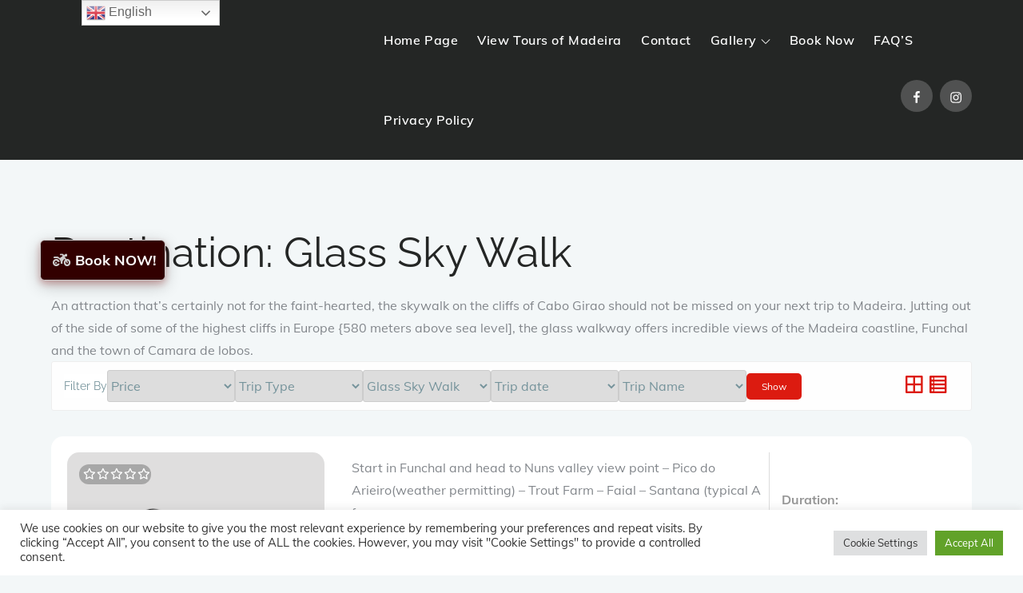

--- FILE ---
content_type: text/html; charset=utf-8
request_url: https://www.google.com/recaptcha/api2/anchor?ar=1&k=6LcUFqgcAAAAAL2NQrl1YoH9I2budRYlri0pmFFW&co=aHR0cHM6Ly9hZHZlbnR1cmV0cmlrZXMuY29tOjQ0Mw..&hl=en&v=PoyoqOPhxBO7pBk68S4YbpHZ&size=invisible&anchor-ms=20000&execute-ms=30000&cb=3u2ceqntnw88
body_size: 48693
content:
<!DOCTYPE HTML><html dir="ltr" lang="en"><head><meta http-equiv="Content-Type" content="text/html; charset=UTF-8">
<meta http-equiv="X-UA-Compatible" content="IE=edge">
<title>reCAPTCHA</title>
<style type="text/css">
/* cyrillic-ext */
@font-face {
  font-family: 'Roboto';
  font-style: normal;
  font-weight: 400;
  font-stretch: 100%;
  src: url(//fonts.gstatic.com/s/roboto/v48/KFO7CnqEu92Fr1ME7kSn66aGLdTylUAMa3GUBHMdazTgWw.woff2) format('woff2');
  unicode-range: U+0460-052F, U+1C80-1C8A, U+20B4, U+2DE0-2DFF, U+A640-A69F, U+FE2E-FE2F;
}
/* cyrillic */
@font-face {
  font-family: 'Roboto';
  font-style: normal;
  font-weight: 400;
  font-stretch: 100%;
  src: url(//fonts.gstatic.com/s/roboto/v48/KFO7CnqEu92Fr1ME7kSn66aGLdTylUAMa3iUBHMdazTgWw.woff2) format('woff2');
  unicode-range: U+0301, U+0400-045F, U+0490-0491, U+04B0-04B1, U+2116;
}
/* greek-ext */
@font-face {
  font-family: 'Roboto';
  font-style: normal;
  font-weight: 400;
  font-stretch: 100%;
  src: url(//fonts.gstatic.com/s/roboto/v48/KFO7CnqEu92Fr1ME7kSn66aGLdTylUAMa3CUBHMdazTgWw.woff2) format('woff2');
  unicode-range: U+1F00-1FFF;
}
/* greek */
@font-face {
  font-family: 'Roboto';
  font-style: normal;
  font-weight: 400;
  font-stretch: 100%;
  src: url(//fonts.gstatic.com/s/roboto/v48/KFO7CnqEu92Fr1ME7kSn66aGLdTylUAMa3-UBHMdazTgWw.woff2) format('woff2');
  unicode-range: U+0370-0377, U+037A-037F, U+0384-038A, U+038C, U+038E-03A1, U+03A3-03FF;
}
/* math */
@font-face {
  font-family: 'Roboto';
  font-style: normal;
  font-weight: 400;
  font-stretch: 100%;
  src: url(//fonts.gstatic.com/s/roboto/v48/KFO7CnqEu92Fr1ME7kSn66aGLdTylUAMawCUBHMdazTgWw.woff2) format('woff2');
  unicode-range: U+0302-0303, U+0305, U+0307-0308, U+0310, U+0312, U+0315, U+031A, U+0326-0327, U+032C, U+032F-0330, U+0332-0333, U+0338, U+033A, U+0346, U+034D, U+0391-03A1, U+03A3-03A9, U+03B1-03C9, U+03D1, U+03D5-03D6, U+03F0-03F1, U+03F4-03F5, U+2016-2017, U+2034-2038, U+203C, U+2040, U+2043, U+2047, U+2050, U+2057, U+205F, U+2070-2071, U+2074-208E, U+2090-209C, U+20D0-20DC, U+20E1, U+20E5-20EF, U+2100-2112, U+2114-2115, U+2117-2121, U+2123-214F, U+2190, U+2192, U+2194-21AE, U+21B0-21E5, U+21F1-21F2, U+21F4-2211, U+2213-2214, U+2216-22FF, U+2308-230B, U+2310, U+2319, U+231C-2321, U+2336-237A, U+237C, U+2395, U+239B-23B7, U+23D0, U+23DC-23E1, U+2474-2475, U+25AF, U+25B3, U+25B7, U+25BD, U+25C1, U+25CA, U+25CC, U+25FB, U+266D-266F, U+27C0-27FF, U+2900-2AFF, U+2B0E-2B11, U+2B30-2B4C, U+2BFE, U+3030, U+FF5B, U+FF5D, U+1D400-1D7FF, U+1EE00-1EEFF;
}
/* symbols */
@font-face {
  font-family: 'Roboto';
  font-style: normal;
  font-weight: 400;
  font-stretch: 100%;
  src: url(//fonts.gstatic.com/s/roboto/v48/KFO7CnqEu92Fr1ME7kSn66aGLdTylUAMaxKUBHMdazTgWw.woff2) format('woff2');
  unicode-range: U+0001-000C, U+000E-001F, U+007F-009F, U+20DD-20E0, U+20E2-20E4, U+2150-218F, U+2190, U+2192, U+2194-2199, U+21AF, U+21E6-21F0, U+21F3, U+2218-2219, U+2299, U+22C4-22C6, U+2300-243F, U+2440-244A, U+2460-24FF, U+25A0-27BF, U+2800-28FF, U+2921-2922, U+2981, U+29BF, U+29EB, U+2B00-2BFF, U+4DC0-4DFF, U+FFF9-FFFB, U+10140-1018E, U+10190-1019C, U+101A0, U+101D0-101FD, U+102E0-102FB, U+10E60-10E7E, U+1D2C0-1D2D3, U+1D2E0-1D37F, U+1F000-1F0FF, U+1F100-1F1AD, U+1F1E6-1F1FF, U+1F30D-1F30F, U+1F315, U+1F31C, U+1F31E, U+1F320-1F32C, U+1F336, U+1F378, U+1F37D, U+1F382, U+1F393-1F39F, U+1F3A7-1F3A8, U+1F3AC-1F3AF, U+1F3C2, U+1F3C4-1F3C6, U+1F3CA-1F3CE, U+1F3D4-1F3E0, U+1F3ED, U+1F3F1-1F3F3, U+1F3F5-1F3F7, U+1F408, U+1F415, U+1F41F, U+1F426, U+1F43F, U+1F441-1F442, U+1F444, U+1F446-1F449, U+1F44C-1F44E, U+1F453, U+1F46A, U+1F47D, U+1F4A3, U+1F4B0, U+1F4B3, U+1F4B9, U+1F4BB, U+1F4BF, U+1F4C8-1F4CB, U+1F4D6, U+1F4DA, U+1F4DF, U+1F4E3-1F4E6, U+1F4EA-1F4ED, U+1F4F7, U+1F4F9-1F4FB, U+1F4FD-1F4FE, U+1F503, U+1F507-1F50B, U+1F50D, U+1F512-1F513, U+1F53E-1F54A, U+1F54F-1F5FA, U+1F610, U+1F650-1F67F, U+1F687, U+1F68D, U+1F691, U+1F694, U+1F698, U+1F6AD, U+1F6B2, U+1F6B9-1F6BA, U+1F6BC, U+1F6C6-1F6CF, U+1F6D3-1F6D7, U+1F6E0-1F6EA, U+1F6F0-1F6F3, U+1F6F7-1F6FC, U+1F700-1F7FF, U+1F800-1F80B, U+1F810-1F847, U+1F850-1F859, U+1F860-1F887, U+1F890-1F8AD, U+1F8B0-1F8BB, U+1F8C0-1F8C1, U+1F900-1F90B, U+1F93B, U+1F946, U+1F984, U+1F996, U+1F9E9, U+1FA00-1FA6F, U+1FA70-1FA7C, U+1FA80-1FA89, U+1FA8F-1FAC6, U+1FACE-1FADC, U+1FADF-1FAE9, U+1FAF0-1FAF8, U+1FB00-1FBFF;
}
/* vietnamese */
@font-face {
  font-family: 'Roboto';
  font-style: normal;
  font-weight: 400;
  font-stretch: 100%;
  src: url(//fonts.gstatic.com/s/roboto/v48/KFO7CnqEu92Fr1ME7kSn66aGLdTylUAMa3OUBHMdazTgWw.woff2) format('woff2');
  unicode-range: U+0102-0103, U+0110-0111, U+0128-0129, U+0168-0169, U+01A0-01A1, U+01AF-01B0, U+0300-0301, U+0303-0304, U+0308-0309, U+0323, U+0329, U+1EA0-1EF9, U+20AB;
}
/* latin-ext */
@font-face {
  font-family: 'Roboto';
  font-style: normal;
  font-weight: 400;
  font-stretch: 100%;
  src: url(//fonts.gstatic.com/s/roboto/v48/KFO7CnqEu92Fr1ME7kSn66aGLdTylUAMa3KUBHMdazTgWw.woff2) format('woff2');
  unicode-range: U+0100-02BA, U+02BD-02C5, U+02C7-02CC, U+02CE-02D7, U+02DD-02FF, U+0304, U+0308, U+0329, U+1D00-1DBF, U+1E00-1E9F, U+1EF2-1EFF, U+2020, U+20A0-20AB, U+20AD-20C0, U+2113, U+2C60-2C7F, U+A720-A7FF;
}
/* latin */
@font-face {
  font-family: 'Roboto';
  font-style: normal;
  font-weight: 400;
  font-stretch: 100%;
  src: url(//fonts.gstatic.com/s/roboto/v48/KFO7CnqEu92Fr1ME7kSn66aGLdTylUAMa3yUBHMdazQ.woff2) format('woff2');
  unicode-range: U+0000-00FF, U+0131, U+0152-0153, U+02BB-02BC, U+02C6, U+02DA, U+02DC, U+0304, U+0308, U+0329, U+2000-206F, U+20AC, U+2122, U+2191, U+2193, U+2212, U+2215, U+FEFF, U+FFFD;
}
/* cyrillic-ext */
@font-face {
  font-family: 'Roboto';
  font-style: normal;
  font-weight: 500;
  font-stretch: 100%;
  src: url(//fonts.gstatic.com/s/roboto/v48/KFO7CnqEu92Fr1ME7kSn66aGLdTylUAMa3GUBHMdazTgWw.woff2) format('woff2');
  unicode-range: U+0460-052F, U+1C80-1C8A, U+20B4, U+2DE0-2DFF, U+A640-A69F, U+FE2E-FE2F;
}
/* cyrillic */
@font-face {
  font-family: 'Roboto';
  font-style: normal;
  font-weight: 500;
  font-stretch: 100%;
  src: url(//fonts.gstatic.com/s/roboto/v48/KFO7CnqEu92Fr1ME7kSn66aGLdTylUAMa3iUBHMdazTgWw.woff2) format('woff2');
  unicode-range: U+0301, U+0400-045F, U+0490-0491, U+04B0-04B1, U+2116;
}
/* greek-ext */
@font-face {
  font-family: 'Roboto';
  font-style: normal;
  font-weight: 500;
  font-stretch: 100%;
  src: url(//fonts.gstatic.com/s/roboto/v48/KFO7CnqEu92Fr1ME7kSn66aGLdTylUAMa3CUBHMdazTgWw.woff2) format('woff2');
  unicode-range: U+1F00-1FFF;
}
/* greek */
@font-face {
  font-family: 'Roboto';
  font-style: normal;
  font-weight: 500;
  font-stretch: 100%;
  src: url(//fonts.gstatic.com/s/roboto/v48/KFO7CnqEu92Fr1ME7kSn66aGLdTylUAMa3-UBHMdazTgWw.woff2) format('woff2');
  unicode-range: U+0370-0377, U+037A-037F, U+0384-038A, U+038C, U+038E-03A1, U+03A3-03FF;
}
/* math */
@font-face {
  font-family: 'Roboto';
  font-style: normal;
  font-weight: 500;
  font-stretch: 100%;
  src: url(//fonts.gstatic.com/s/roboto/v48/KFO7CnqEu92Fr1ME7kSn66aGLdTylUAMawCUBHMdazTgWw.woff2) format('woff2');
  unicode-range: U+0302-0303, U+0305, U+0307-0308, U+0310, U+0312, U+0315, U+031A, U+0326-0327, U+032C, U+032F-0330, U+0332-0333, U+0338, U+033A, U+0346, U+034D, U+0391-03A1, U+03A3-03A9, U+03B1-03C9, U+03D1, U+03D5-03D6, U+03F0-03F1, U+03F4-03F5, U+2016-2017, U+2034-2038, U+203C, U+2040, U+2043, U+2047, U+2050, U+2057, U+205F, U+2070-2071, U+2074-208E, U+2090-209C, U+20D0-20DC, U+20E1, U+20E5-20EF, U+2100-2112, U+2114-2115, U+2117-2121, U+2123-214F, U+2190, U+2192, U+2194-21AE, U+21B0-21E5, U+21F1-21F2, U+21F4-2211, U+2213-2214, U+2216-22FF, U+2308-230B, U+2310, U+2319, U+231C-2321, U+2336-237A, U+237C, U+2395, U+239B-23B7, U+23D0, U+23DC-23E1, U+2474-2475, U+25AF, U+25B3, U+25B7, U+25BD, U+25C1, U+25CA, U+25CC, U+25FB, U+266D-266F, U+27C0-27FF, U+2900-2AFF, U+2B0E-2B11, U+2B30-2B4C, U+2BFE, U+3030, U+FF5B, U+FF5D, U+1D400-1D7FF, U+1EE00-1EEFF;
}
/* symbols */
@font-face {
  font-family: 'Roboto';
  font-style: normal;
  font-weight: 500;
  font-stretch: 100%;
  src: url(//fonts.gstatic.com/s/roboto/v48/KFO7CnqEu92Fr1ME7kSn66aGLdTylUAMaxKUBHMdazTgWw.woff2) format('woff2');
  unicode-range: U+0001-000C, U+000E-001F, U+007F-009F, U+20DD-20E0, U+20E2-20E4, U+2150-218F, U+2190, U+2192, U+2194-2199, U+21AF, U+21E6-21F0, U+21F3, U+2218-2219, U+2299, U+22C4-22C6, U+2300-243F, U+2440-244A, U+2460-24FF, U+25A0-27BF, U+2800-28FF, U+2921-2922, U+2981, U+29BF, U+29EB, U+2B00-2BFF, U+4DC0-4DFF, U+FFF9-FFFB, U+10140-1018E, U+10190-1019C, U+101A0, U+101D0-101FD, U+102E0-102FB, U+10E60-10E7E, U+1D2C0-1D2D3, U+1D2E0-1D37F, U+1F000-1F0FF, U+1F100-1F1AD, U+1F1E6-1F1FF, U+1F30D-1F30F, U+1F315, U+1F31C, U+1F31E, U+1F320-1F32C, U+1F336, U+1F378, U+1F37D, U+1F382, U+1F393-1F39F, U+1F3A7-1F3A8, U+1F3AC-1F3AF, U+1F3C2, U+1F3C4-1F3C6, U+1F3CA-1F3CE, U+1F3D4-1F3E0, U+1F3ED, U+1F3F1-1F3F3, U+1F3F5-1F3F7, U+1F408, U+1F415, U+1F41F, U+1F426, U+1F43F, U+1F441-1F442, U+1F444, U+1F446-1F449, U+1F44C-1F44E, U+1F453, U+1F46A, U+1F47D, U+1F4A3, U+1F4B0, U+1F4B3, U+1F4B9, U+1F4BB, U+1F4BF, U+1F4C8-1F4CB, U+1F4D6, U+1F4DA, U+1F4DF, U+1F4E3-1F4E6, U+1F4EA-1F4ED, U+1F4F7, U+1F4F9-1F4FB, U+1F4FD-1F4FE, U+1F503, U+1F507-1F50B, U+1F50D, U+1F512-1F513, U+1F53E-1F54A, U+1F54F-1F5FA, U+1F610, U+1F650-1F67F, U+1F687, U+1F68D, U+1F691, U+1F694, U+1F698, U+1F6AD, U+1F6B2, U+1F6B9-1F6BA, U+1F6BC, U+1F6C6-1F6CF, U+1F6D3-1F6D7, U+1F6E0-1F6EA, U+1F6F0-1F6F3, U+1F6F7-1F6FC, U+1F700-1F7FF, U+1F800-1F80B, U+1F810-1F847, U+1F850-1F859, U+1F860-1F887, U+1F890-1F8AD, U+1F8B0-1F8BB, U+1F8C0-1F8C1, U+1F900-1F90B, U+1F93B, U+1F946, U+1F984, U+1F996, U+1F9E9, U+1FA00-1FA6F, U+1FA70-1FA7C, U+1FA80-1FA89, U+1FA8F-1FAC6, U+1FACE-1FADC, U+1FADF-1FAE9, U+1FAF0-1FAF8, U+1FB00-1FBFF;
}
/* vietnamese */
@font-face {
  font-family: 'Roboto';
  font-style: normal;
  font-weight: 500;
  font-stretch: 100%;
  src: url(//fonts.gstatic.com/s/roboto/v48/KFO7CnqEu92Fr1ME7kSn66aGLdTylUAMa3OUBHMdazTgWw.woff2) format('woff2');
  unicode-range: U+0102-0103, U+0110-0111, U+0128-0129, U+0168-0169, U+01A0-01A1, U+01AF-01B0, U+0300-0301, U+0303-0304, U+0308-0309, U+0323, U+0329, U+1EA0-1EF9, U+20AB;
}
/* latin-ext */
@font-face {
  font-family: 'Roboto';
  font-style: normal;
  font-weight: 500;
  font-stretch: 100%;
  src: url(//fonts.gstatic.com/s/roboto/v48/KFO7CnqEu92Fr1ME7kSn66aGLdTylUAMa3KUBHMdazTgWw.woff2) format('woff2');
  unicode-range: U+0100-02BA, U+02BD-02C5, U+02C7-02CC, U+02CE-02D7, U+02DD-02FF, U+0304, U+0308, U+0329, U+1D00-1DBF, U+1E00-1E9F, U+1EF2-1EFF, U+2020, U+20A0-20AB, U+20AD-20C0, U+2113, U+2C60-2C7F, U+A720-A7FF;
}
/* latin */
@font-face {
  font-family: 'Roboto';
  font-style: normal;
  font-weight: 500;
  font-stretch: 100%;
  src: url(//fonts.gstatic.com/s/roboto/v48/KFO7CnqEu92Fr1ME7kSn66aGLdTylUAMa3yUBHMdazQ.woff2) format('woff2');
  unicode-range: U+0000-00FF, U+0131, U+0152-0153, U+02BB-02BC, U+02C6, U+02DA, U+02DC, U+0304, U+0308, U+0329, U+2000-206F, U+20AC, U+2122, U+2191, U+2193, U+2212, U+2215, U+FEFF, U+FFFD;
}
/* cyrillic-ext */
@font-face {
  font-family: 'Roboto';
  font-style: normal;
  font-weight: 900;
  font-stretch: 100%;
  src: url(//fonts.gstatic.com/s/roboto/v48/KFO7CnqEu92Fr1ME7kSn66aGLdTylUAMa3GUBHMdazTgWw.woff2) format('woff2');
  unicode-range: U+0460-052F, U+1C80-1C8A, U+20B4, U+2DE0-2DFF, U+A640-A69F, U+FE2E-FE2F;
}
/* cyrillic */
@font-face {
  font-family: 'Roboto';
  font-style: normal;
  font-weight: 900;
  font-stretch: 100%;
  src: url(//fonts.gstatic.com/s/roboto/v48/KFO7CnqEu92Fr1ME7kSn66aGLdTylUAMa3iUBHMdazTgWw.woff2) format('woff2');
  unicode-range: U+0301, U+0400-045F, U+0490-0491, U+04B0-04B1, U+2116;
}
/* greek-ext */
@font-face {
  font-family: 'Roboto';
  font-style: normal;
  font-weight: 900;
  font-stretch: 100%;
  src: url(//fonts.gstatic.com/s/roboto/v48/KFO7CnqEu92Fr1ME7kSn66aGLdTylUAMa3CUBHMdazTgWw.woff2) format('woff2');
  unicode-range: U+1F00-1FFF;
}
/* greek */
@font-face {
  font-family: 'Roboto';
  font-style: normal;
  font-weight: 900;
  font-stretch: 100%;
  src: url(//fonts.gstatic.com/s/roboto/v48/KFO7CnqEu92Fr1ME7kSn66aGLdTylUAMa3-UBHMdazTgWw.woff2) format('woff2');
  unicode-range: U+0370-0377, U+037A-037F, U+0384-038A, U+038C, U+038E-03A1, U+03A3-03FF;
}
/* math */
@font-face {
  font-family: 'Roboto';
  font-style: normal;
  font-weight: 900;
  font-stretch: 100%;
  src: url(//fonts.gstatic.com/s/roboto/v48/KFO7CnqEu92Fr1ME7kSn66aGLdTylUAMawCUBHMdazTgWw.woff2) format('woff2');
  unicode-range: U+0302-0303, U+0305, U+0307-0308, U+0310, U+0312, U+0315, U+031A, U+0326-0327, U+032C, U+032F-0330, U+0332-0333, U+0338, U+033A, U+0346, U+034D, U+0391-03A1, U+03A3-03A9, U+03B1-03C9, U+03D1, U+03D5-03D6, U+03F0-03F1, U+03F4-03F5, U+2016-2017, U+2034-2038, U+203C, U+2040, U+2043, U+2047, U+2050, U+2057, U+205F, U+2070-2071, U+2074-208E, U+2090-209C, U+20D0-20DC, U+20E1, U+20E5-20EF, U+2100-2112, U+2114-2115, U+2117-2121, U+2123-214F, U+2190, U+2192, U+2194-21AE, U+21B0-21E5, U+21F1-21F2, U+21F4-2211, U+2213-2214, U+2216-22FF, U+2308-230B, U+2310, U+2319, U+231C-2321, U+2336-237A, U+237C, U+2395, U+239B-23B7, U+23D0, U+23DC-23E1, U+2474-2475, U+25AF, U+25B3, U+25B7, U+25BD, U+25C1, U+25CA, U+25CC, U+25FB, U+266D-266F, U+27C0-27FF, U+2900-2AFF, U+2B0E-2B11, U+2B30-2B4C, U+2BFE, U+3030, U+FF5B, U+FF5D, U+1D400-1D7FF, U+1EE00-1EEFF;
}
/* symbols */
@font-face {
  font-family: 'Roboto';
  font-style: normal;
  font-weight: 900;
  font-stretch: 100%;
  src: url(//fonts.gstatic.com/s/roboto/v48/KFO7CnqEu92Fr1ME7kSn66aGLdTylUAMaxKUBHMdazTgWw.woff2) format('woff2');
  unicode-range: U+0001-000C, U+000E-001F, U+007F-009F, U+20DD-20E0, U+20E2-20E4, U+2150-218F, U+2190, U+2192, U+2194-2199, U+21AF, U+21E6-21F0, U+21F3, U+2218-2219, U+2299, U+22C4-22C6, U+2300-243F, U+2440-244A, U+2460-24FF, U+25A0-27BF, U+2800-28FF, U+2921-2922, U+2981, U+29BF, U+29EB, U+2B00-2BFF, U+4DC0-4DFF, U+FFF9-FFFB, U+10140-1018E, U+10190-1019C, U+101A0, U+101D0-101FD, U+102E0-102FB, U+10E60-10E7E, U+1D2C0-1D2D3, U+1D2E0-1D37F, U+1F000-1F0FF, U+1F100-1F1AD, U+1F1E6-1F1FF, U+1F30D-1F30F, U+1F315, U+1F31C, U+1F31E, U+1F320-1F32C, U+1F336, U+1F378, U+1F37D, U+1F382, U+1F393-1F39F, U+1F3A7-1F3A8, U+1F3AC-1F3AF, U+1F3C2, U+1F3C4-1F3C6, U+1F3CA-1F3CE, U+1F3D4-1F3E0, U+1F3ED, U+1F3F1-1F3F3, U+1F3F5-1F3F7, U+1F408, U+1F415, U+1F41F, U+1F426, U+1F43F, U+1F441-1F442, U+1F444, U+1F446-1F449, U+1F44C-1F44E, U+1F453, U+1F46A, U+1F47D, U+1F4A3, U+1F4B0, U+1F4B3, U+1F4B9, U+1F4BB, U+1F4BF, U+1F4C8-1F4CB, U+1F4D6, U+1F4DA, U+1F4DF, U+1F4E3-1F4E6, U+1F4EA-1F4ED, U+1F4F7, U+1F4F9-1F4FB, U+1F4FD-1F4FE, U+1F503, U+1F507-1F50B, U+1F50D, U+1F512-1F513, U+1F53E-1F54A, U+1F54F-1F5FA, U+1F610, U+1F650-1F67F, U+1F687, U+1F68D, U+1F691, U+1F694, U+1F698, U+1F6AD, U+1F6B2, U+1F6B9-1F6BA, U+1F6BC, U+1F6C6-1F6CF, U+1F6D3-1F6D7, U+1F6E0-1F6EA, U+1F6F0-1F6F3, U+1F6F7-1F6FC, U+1F700-1F7FF, U+1F800-1F80B, U+1F810-1F847, U+1F850-1F859, U+1F860-1F887, U+1F890-1F8AD, U+1F8B0-1F8BB, U+1F8C0-1F8C1, U+1F900-1F90B, U+1F93B, U+1F946, U+1F984, U+1F996, U+1F9E9, U+1FA00-1FA6F, U+1FA70-1FA7C, U+1FA80-1FA89, U+1FA8F-1FAC6, U+1FACE-1FADC, U+1FADF-1FAE9, U+1FAF0-1FAF8, U+1FB00-1FBFF;
}
/* vietnamese */
@font-face {
  font-family: 'Roboto';
  font-style: normal;
  font-weight: 900;
  font-stretch: 100%;
  src: url(//fonts.gstatic.com/s/roboto/v48/KFO7CnqEu92Fr1ME7kSn66aGLdTylUAMa3OUBHMdazTgWw.woff2) format('woff2');
  unicode-range: U+0102-0103, U+0110-0111, U+0128-0129, U+0168-0169, U+01A0-01A1, U+01AF-01B0, U+0300-0301, U+0303-0304, U+0308-0309, U+0323, U+0329, U+1EA0-1EF9, U+20AB;
}
/* latin-ext */
@font-face {
  font-family: 'Roboto';
  font-style: normal;
  font-weight: 900;
  font-stretch: 100%;
  src: url(//fonts.gstatic.com/s/roboto/v48/KFO7CnqEu92Fr1ME7kSn66aGLdTylUAMa3KUBHMdazTgWw.woff2) format('woff2');
  unicode-range: U+0100-02BA, U+02BD-02C5, U+02C7-02CC, U+02CE-02D7, U+02DD-02FF, U+0304, U+0308, U+0329, U+1D00-1DBF, U+1E00-1E9F, U+1EF2-1EFF, U+2020, U+20A0-20AB, U+20AD-20C0, U+2113, U+2C60-2C7F, U+A720-A7FF;
}
/* latin */
@font-face {
  font-family: 'Roboto';
  font-style: normal;
  font-weight: 900;
  font-stretch: 100%;
  src: url(//fonts.gstatic.com/s/roboto/v48/KFO7CnqEu92Fr1ME7kSn66aGLdTylUAMa3yUBHMdazQ.woff2) format('woff2');
  unicode-range: U+0000-00FF, U+0131, U+0152-0153, U+02BB-02BC, U+02C6, U+02DA, U+02DC, U+0304, U+0308, U+0329, U+2000-206F, U+20AC, U+2122, U+2191, U+2193, U+2212, U+2215, U+FEFF, U+FFFD;
}

</style>
<link rel="stylesheet" type="text/css" href="https://www.gstatic.com/recaptcha/releases/PoyoqOPhxBO7pBk68S4YbpHZ/styles__ltr.css">
<script nonce="8CMzMhG1dN6GJmVES_xuLw" type="text/javascript">window['__recaptcha_api'] = 'https://www.google.com/recaptcha/api2/';</script>
<script type="text/javascript" src="https://www.gstatic.com/recaptcha/releases/PoyoqOPhxBO7pBk68S4YbpHZ/recaptcha__en.js" nonce="8CMzMhG1dN6GJmVES_xuLw">
      
    </script></head>
<body><div id="rc-anchor-alert" class="rc-anchor-alert"></div>
<input type="hidden" id="recaptcha-token" value="[base64]">
<script type="text/javascript" nonce="8CMzMhG1dN6GJmVES_xuLw">
      recaptcha.anchor.Main.init("[\x22ainput\x22,[\x22bgdata\x22,\x22\x22,\[base64]/[base64]/[base64]/[base64]/[base64]/[base64]/KGcoTywyNTMsTy5PKSxVRyhPLEMpKTpnKE8sMjUzLEMpLE8pKSxsKSksTykpfSxieT1mdW5jdGlvbihDLE8sdSxsKXtmb3IobD0odT1SKEMpLDApO08+MDtPLS0pbD1sPDw4fFooQyk7ZyhDLHUsbCl9LFVHPWZ1bmN0aW9uKEMsTyl7Qy5pLmxlbmd0aD4xMDQ/[base64]/[base64]/[base64]/[base64]/[base64]/[base64]/[base64]\\u003d\x22,\[base64]\x22,\x22dn7DrkVzw7nDmQQBwrA1K3DDnCNvw70qCAnDsi3DuGPCk19zMmI4BsOpw552HMKFKTzDucOFwqjDr8OrTsO5d8KZwrfDoSTDncOMYWocw6/[base64]/Coj4iw501w4rDq8K0w5vChXIlGkR+VMO2BMOvBsOBw7rDlStOwr/CiMOKdyszQ8OEXsOIwqLDv8OmPDzDkcKGw5Qdw54wSwTDgMKQbSXCsHJAw6LChMKwfcKewoDCg08kw5zDkcKWDsOXMsOIwro5NGnCpxMrZ2NWwoDCvRE3PsKQw7TChCbDgMO5wpYqHw7Cpn/Ci8OfwpJuAnpmwpcwfnTCuB/CkMOzTSsnwqDDvhgEb0EIengiSzHDkSFtw6ULw6pNCMKiw4h4ecOvQsKtwqx1w44nQgt4w6zDkFZ+w4VEOcOdw5UbwpfDg17ChQkad8OTw4xSwrJAXsKnwq/DsRLDkwTDqcKiw7/DvUlPXThKwpPDtxcWw6XCgRnCjkXCikMBwpxAdcK9w7Q/wpNmw7wkEsKFw53ChMKew45QSE7Dr8OIPyMOO8KbWcOZOh/[base64]/wqQwwqjDpMOsw6QMw7fDi8OfR1EfwpZwRW93woHCsVlbWsO9wqzCinxiSmTCh3VFwoTCoFNjw5nCicORZQBPYx7DtC3CnSofQyBbw6Fvwpd6LcKBw5HCucKbcGNRwq5+ZDjCr8Ofwr8owqlTwr/ChDTCv8KsNwPCgQFebcO/b13DjQImZMKOw6FxKlBOYMOdw5hTGMKAM8OLD3lBP2jCjcOQT8OgVHTCg8OWBQbCgkbChBYcw7HDm1E7esORwrXDi0YtKx8Xw5/[base64]/DpMKdZiR9w7RhYcK/Nl7CnBhyAsOvw59Lw7jDo8KHSS/Dk8KSwolBOsO1ZGbDlyQwwrV3w71dK0UIwoTDrsO/w48IPmZJIBTCocKBBsKracO8w7AyHR0jwp03w7vCjF1xw7LDtcKWd8OmMcK2bcKfGU/Dhk90binDh8Ktwp5yAMODw4rDrsKjTCPCimLDp8OhDcKvwqxRwoDCsMO/woHDhsKMa8OTwrTCtDQADcOawpHCrsOGF1rDklEhFsOFIHVXw4/[base64]/L1/DjMKbHMKgw4bCtsKZLMO8wqwlwojDtcK7DcOXw5fCkcOOY8KxOG7CvT7ClzcDZMKlw4fDj8ORw4F2w7Q0AcKcw7JnEgnDtitoDsO7AMK3RhU/w4RndsO9dMKFwqbCq8KewqFPYBXCosORwonCpi/[base64]/Cih3DsV7DtkvDocKAwr/CmX7DkMKIwqrDtmbDh8ONw7LCrgsBw6Unw4l4w485WHgnC8Kgw5UBwoLDlsO+wrvDo8KGcRTCpsKRXj0dc8KOJsO0fsK0w71aOMK1wrk8JyTDk8K7wofCsmlZwqrDvSnDhATCujUWOzFmwqLCqgvCu8KEQcOVw44CCMKsLMOgwobCkmlHTnYTKsK/[base64]/w5nCkTd3w5XDlMKgYXTCh8OMw5nDryNTFGV9w6UIMmnCtXY0wrLDu8KWwqTDpTDCosOnR07CmQ3Dhk8ySSMEw75VccOBPMOBwpTDuVHCgnbDi1ohRHALw6YmWMKYw7pLw5V/HnEYC8KNYmLCscOnZXE+wo7DtmvCtmHDuRLCtBlcZH5ew7MVw77Cm2fCoGLCqcOywrUdw47CkUQcPjZkwrnCplUWBB9APinDj8OBw5tMw68jw6UIb8KPCMK7wpghwq83QiLDusO9w6hFw4jCpDMvwrclYMKQw6LDhsKKN8KjJwbDkcK3w4/CrD9HdjUowownSsKJMcKRBgbDiMOvwrTDs8OhLcOqcUQnHRdmwqTCnRg2w7/[base64]/[base64]/wpbCpMK7w4xFwqFUwoHCnMKhUcOvUMOKBsK9GsKZwoVvFijDjDHDnMOqw6x4U8OgQMKDPAvDpMK1wphswqfCnQbDn2fCkMKHw7x8w6AEbMKewoLDtsO/OcKlcMOVwpTDj2Iuw45TFzFPwqkpwqoWwrU5VA40wo7CshIVZsKywo9lw57DsV/DrDdXKyDDilnCjMOswqRhwqjDgyXDl8OWw7rClMODXzRTwqnCqcOgWsOiw7/DmkHCq0zDicKxw4XDvcOOBUbDijzCk0vDgMO7QcOEfFtAYFMNwoXCgRhZw7zDkMOfbcKrw6rColFuw4gKbsO9woYfOixiKgDCh1rCt21sXMOjw4Zmb8KkwoEIeibClSkhw5XDpMKUBMK9V8OTAcK3wp/Cm8KNw7VAwoJkfMOqa2LDuhBiw5fCpxnDlCEww5svJMO7wrFywqfDvMK5wrlVbUURwq/CjMKdXnrClcOUWMOYw5xhw4QqM8KZAsO3PMOzw4AsQ8K1Fw/CtCAaH0R4wofDqWBewr3Du8KwRcKzX8OLwojDhcO+JFPDlcOXDGMHw6bCs8Oyb8OdI3HDrcKeXijCgcKiwoJnw69dwqvDhcKFaHJtNsOIYF/CpktjGcKDMibCtMKuwohUZz/CpmXCqDzCjwXDq3QMw5xHw5fCj1XCoCpnQMOeRQwIw4/[base64]/CvjjDkMKww6QeD2DDjMKedsK7w6FaAyHDsMKwZsOQw7jCrMO+AcKlIi1RScO+bhMGwqnCg8OQG8Ktw44PLcK/HkwuQV9XwqZbScK8w6fCslLChzrDiFkAwqjCmcOJw63DoMOWfsKEX2B5w6cYw68OIsKSw51oey9yw6t1W30lK8Oww6vCucOCTcOwwq7CsQHDmiLCrgDCqTpNdcKDw54mwrpIw5EswpVqwrbCkAvDintRMxxwUXLDuMOuXcKISl/CvcOpw5g1Iy8XI8ORwrg5B1kLwp0tJcKywogYA1HCgWnCq8K/wppNTMKgaMOBwofCj8KdwqI8SMK3W8O3PsKbw7oYbMOXGgcDHcK3MEzCk8Oow7MAKsOlOT/ChMKkwq7DlsKlw6FIfVR4JxopwoHCv1obw6tEO2TDvDnCm8KAMcOew43CqQVFe37Cg3zDgU7Dr8OTDsKyw7nDpjbCiwTDlsOsRgQRQcOdGsKZa145EAZCworCui1swo3CvsKDwoUWw77CvcKQw7USEUofK8O7w5/DhDtcMMKjazMeIipJw5gcf8K9wpbCpEdJMkVpB8ONwqIMwrUXwoPCh8KOw5sBRMO7RsO3MxTDhcO8w7J9V8K/[base64]/FClxcnvDhMK6w7UwWlTDkcORRMKIw4zDtsOabMOjSjfDuGfCkngLwpHCqcOJVjbCisOCf8KTwoEzwrPDkSAYwrxOA0sxwo3DgknCnsOcHMOww7XDuMOHwrHCpj/Cn8KaWsOSwpU5w7vDpMKUwo7DhMKvbMKlVnhzS8OodSnDrErDgsKkPcOJwozDtsK/PQkNw5jCi8Oywo4Aw7XCiTfDjMOow6fDtsKXw7jCg8O3wp0/IQAaDCPDvzJ1wr8Iw4h+K11ZN3/DpsOcw5zCmyfCsMO6FzbCmT7CgcK4K8KuLTrCk8OLJMKRwr0eAkR+FsKdwrt8w53Cph8rwpfCrsKJb8KRwpABw4IWHsOMEh/[base64]/wrbDnW55X8KSYsOncFwowqDDiilBwos2VcK7csOKRBLCq0tyI8OowqHDryzCvcOkHsOfOHxqGyNtwrB+bj/[base64]/DpzzCp03Dvx7DmsOxwovDoz3CgWpsbsOKwp7CvgDCtUzDt14jw4wRwrrDjsK4w6TDgRcqX8K9w4jDs8KnJ8ObwqbDoMKNw7rDhyJRw4VYwqtow5lTwqzCtGxLw5NoWmPDmsOGDgrDh1zDpcOoOsOXw5ECw5RFZMO6wo/[base64]/CjUsnQcOQY2TCjW/CpBlPby3CuMO6w4xfQcKqAsK/[base64]/L8Kewq3DrkoLdW4Rw54JDH3CnizCiQFnDsOiw5cBw5HCnl/DkwHCtyXDn2XCuAnDk8OgCsKee30uwooJRC0jw7F2w5API8OSOBMOMGsVLx0xwpzCq1vDqgLCrsO8w74QwqQkw4HDh8KHw5tXUcOPwprCusORATvCiG/[base64]/DusOLw4Q4w7o8w4ElwoQNaVt+HcK8MMK9wrc/bGjDtyfDuMOhbXVoFMKgKmZYw5ohw6fCi8Odw47CjMKsDcKOb8OScHHDncKzFMKuw6rDnsOTC8Ovw6fDg1nDvHrDnyvDgg8aIMKZMsO9QR3DkcObIFgnw43CuzjDj3gJwoHDqsK3w4A6wr/ClMKoCcKaFsK3BMO2wrcjEBrCh1waWV/ClcOUTDMgWcKDwpsZwqURb8OawodQw5FOw6VGH8O9ZsO+w5NHDRhFw5F0wpnCvcOaScOGQATCmsOEw4N9w5XDn8KjesOVwonDh8ODwp88w5bChsO7BGfDgUALwq/DpcOpeTVjUcKCK3PDqsKcwohyw7TDjsO3wo0TwqbDnEpNw6NMw6siwqk2SyTCi0XCgWXCh1bCo8KFN2rClRJEaMKyQSbCg8OUw5cyNCFhZXMFL8OSwqDCs8O4OF7DghYqOWg2VXrClQNbTygkcwAESsOVbkDDt8OyNcKpwrPDo8O/[base64]/CocOHRXvCrkB4w4ETwp3CuMKXwpTCj8K5bhLCp1DCosOQw7/CncOyU8KHw6YXwpvCk8KgNxMcQyEzV8KHwrbCp3DDgVrCthYywocSw7bCscOnLcK7LgHDlHcle8OrwqjCkkx6akk6w4/Cuw1mw6FiZE/[base64]/DnMOBwpY2woXDnkwSw5hwGlQtbWPCjFHCln0Sw54vX8OVAjorw7zClMOEwqfDvz0jN8Ofw5dnUlI1woTDpcKpwqXDosOiw4HCl8Odw7HDusKHcilowqvCtRN9LiXDvsOOJMOvw5jCisKhw4djwpfCu8K2wqLCqcKrLFzChgFNw5nChWjCjHjChcOBw6MoFsK/XMKcd3TChg9Mw5fCjcOaw6Nfw4/DrMOLwofDrmQ4EMOkwoPCvcKNw4o9e8OhUlPCjMO8AxvDj8OMU8KBXUNmYCBVw4x6BH98UMK+UMKhwqfDs8KTw7oTEsKdR8O6TmFrLsOUw4vCqVrDjG/CjXnCtkdYGMKWWsKKw5BCwox5wrJrNizCmcK4biTDgsKtKsKrw4BOwrt4CcKWw6/Cs8ORwo7DpwzDjsKRw4TCksK2dEPCqU82UsOjw4/Dl8KXwrx4CwdjLxrClzhhwovClFkDw4zCkMONw7zDocOdw6nDh1nDq8Orw77DpmnCvl/CisK+FQxUwoRoTmnCoMK+w4PCvkXDpnbDu8O/[base64]/CrAhoGcOSw5kpLxrCisKSKGs+w68mBMOCbD9JZMOBwqlgcsKSw4fDs3HCrsKvwoMuw7tjLcOHwpExc31kAz9dwo4SWhXDtFA7w43DosKnSWRrTsOoHMKuOCN5wonDvnlVRBlvNMKXwpXDkBQMwoIkw75NNmHDpHTCn8KyHsKhwpzDncO3wr/DtcKZNAPCmsKMUijCrcK1wq5kwqjDk8KkwoBcf8Osw4dswrAvwo/DvEw+w4pGbsOvwognF8Otw5zCk8O/w7Y2wqzDlsOmUsK4w6BJwoXCmS0FZ8O5w5cpwqfCin7CiHvDhWYOwqlzTnHCmFbDowg4wpDDq8OjSgpbw55eeW3CucO1w5rCs0LDoDHDnm7CuMKwwoMSw5sSw7XDs23ChcOTIcKWw5QTZy1Bw6AVw6JTUVN1Q8OGwpl+wrrDvHIJwoLCoD3Cg1bCvzRVwr3CpcKmw6/ClSc7w45Aw4lwMsOhw7zCjMO6wrTCt8K4b0c8w6DCnsOyW2rDisOhw7ZQw7vDnMKAw5wUKkjDkcKJBDHCp8KCwppqbjB/w4RSesOTw43CksOOLwcxwpglYcOjwrFRJzlmw55DbFHDjsKkfBPDsjctb8O3w6TCs8Ohw6HDgMOhw4VQw6TDjMKrwppwwozDpMKpwoLDpsOnUExkwpvDlcOOw7rDmwwoIxtIw7/[base64]/CrjQkw43DgHkUw4Brwq01w7/ColN8MsOiwqrDlVo/w4PCoGPCkMKhDlbChMOBEWhvZkIODMKtwrLDqH7ChMOjw77Dp2PDpcOySzHDu1JLw6dDw7powp7CvsKpwpkWOMKtSQvCviDCvArCtj3DhUEbw7rDjcKUFBQUw6ElY8OpwoIId8O5WUhGS8OWA8OXQ8OXwp7Dnj/Col4WVMOHKyfDucKlw4fDvTZEwpJNTcOIZsO8wqLDmkFQwpLCvlIGwrPCmMKswrXCvsKjwr/Chw/DuQIEwozCmB/[base64]/wqLDpMKkw4JGCV8yw6XCr1nDnMKtJxwww7EbRMKXw74Qwo55w5nChG3DqBFHwoQBw6QVw4fDjMKVwpzDt8Kkw7o+EsKNw6zCkAXDhMOSUVbCu2nCkMOlNCjCqMKNdFLCucO1wqsXBHogwrfCrEAlXcOxdcONwoXCsx/Di8KiVcOCwr3DniFVLCXCvDnDjcKrwrlCwqbCoMO2wpLDuzjDvMKew6fDqh8Hw7jDoFTDl8KiKzI5XTXDqsOUSQfDscK8wrcxw5HDjkUSw7ZXw6HCjlLCgcO5w6LCqsOIEMOQWsOIK8OHUsK+w4VWaMORw6/Ds1RPDMOtCsKFZMOtN8OoAhnCgcK3woAnQjLCkDvDicOlw5fCkyUvwq1fw4PDqjLCnDxyw6fDp8KMw5rDoUZew5tyEMKmH8Ojwp0feMOCM0gFw6/CqTrDuMK8wpUCEcKuDzUawrN1wolSJ2HDpXISwo8bw5ZkworCuVnClypjw5DDihwiVV/CoU5kw7rCq3PDomHDgMKqVWgFw4HCogHDlU7DqsKqw7nCqcKbw7p2wpICGzrDq2xZw7vCvsKDUcKXwrPCuMKfwqUUDcOpQ8Ksw7ddw60deSE2XDvDmMOrw5fDnSPDklTDmEDCjXUmeAI/dQHDrsKHb0AOw5PCjMKewqZTJ8OhwoJXaBrDv2I0w4nDg8OHw7bDkgoxTUrDk3VZwp9QM8OSwpXDkDDDgMOVwrIDwroewrxiw7QMwp3DhMORw4PCvsOcAcKow6Vfw6nCg30bNcO/W8Ktw5HDqsK8wp7CgsKFf8K5w5XCoitEw6NgwohzITrDm2fDtzhKQzUuw7VRKsO6MMKJw7hJEcKHHMObfgxJw7DCs8Kdw6XDpWXDmTzDsVhkw7dwwrhLwqvCgTVxwqvCmx86KsK1wqd2wrPCkMKTw44cw5E/Z8KOcFbDokx/OMOADjk8w4bCg8OgecOeE3osw6t+TcKNDMK+w4Jrw7LChsOBSA0ww4E/[base64]/[base64]/CmcKfw7XCn3E9GsKsAMKxPMOawoEkIcKEBsOjwqrDimTCjMOTwpcHwqTCqycbA3vCjsOJwph6H1QEw5l/w4MiTcKKw5zCo086w4c1LyTDj8Kmw4pvw5PCgsKXWcO8eChGHQB9UMONw5/CisK8YhVow6Q3w7zDhcOAw6gFw53DmCIuw4/[base64]/DlsOJw6fCtsKFwodDD8KsA8Ozwp/DhkIzL8KpwqrCqMKjwrIqwrfDtn85RcKnRW8BS8O3w4Q3NsOjWcOOIn3CoTd4PcKvSAnDscOvIQDCgcKyw4LDhMKtOsOQwpHDiW7Ch8O6w4TClmLDh0/CnsKEM8KZw4Ecaz58wrE/[base64]/DpnkvwrYRacKYwpFDZCTDq8K6GG5Hw6vCg3pIwrDDolrCkUrDuwDCmHp/[base64]/CvcKRIjJ8w5zDu8KBOVgmV8OFLMKWdy3CmTQcwpfDrcOYwpMhKVXDlcK9AMKmJVbCqSDDksKEbj9aOSHDocKGw7Imw58/[base64]/wqHDoMKIwqvDl8OoDWppwpxCYA5GRcOhdQbCmsKhWsKuUMKrw4XCr3DDqTkvwpRQw4VBwr7DlV5bVMOywo7DknNkwqBAAsKWwq7Cv8Oiw457DMKkFBt3wrvDi8KyccKBI8KuFcKtwrM1w4/DsUYDwoNUJCVtw6zDrcOGw5vCk3QRIsOSw7TDicOge8OpQ8KTX34xw5Zzw7TCtsK9w5bDg8O+NMO4wrlFwqIQfMO7wp/[base64]/wqYgOcOWTsO5wqMmw4Vuw5cJwohiXRHDsxbCmTHCv1B9w5bDvMKkTcODw6DCh8KQwr3DqcKwwoLDqsOqwqTDscOaMFJ1aQxdwq3CighHXMKZGMOKMcKYwoM/wpjDuD5Xw7EKwp91wrRrekpxwosubylsOMKLJcKnOnd8wrzCtsOUwqnCtSM/YsKTRRTClMKHI8KJbQ7DvMO2wq9PMsKcaMK+w6UNSMOMNcKVw4stwpVnw6HDlMKiwrzCkzHCs8KLw51qdMKJGMOefMOMQXTDg8KETg8RVycDwotJwrfDhMOwwqpHw5nCjTIxw7HCmcO8wpPDksKYwpDCs8K3M8KkLcK2RU9vScOTE8K+F8Ozw50/w7NNXBJ2aMKSw7puQ8K3w63CosOaw7MiYS3DvcOpU8OmwozCq3nDgT8IwpMxwoNvwrM5MsOcR8Ohw5U7WELDsnfCo2zCgMOqTmRjSCo9w4jDr158CsKDwoQFwp0Zwo3DiHDDrcOtK8Kfe8KFKcO8woslwpY2d2VFMUR/wpc7w70ewqIyaRzDrcKecMOmw51TwrLCkMK3w4/Crn5WwojDh8K+KsKEwqLCvMKXKWnClA/DkMKDw6LCrcKcRcKIFwjCq8O+wpvCmArDhsKsFTrDo8KwdkRiw7Zow6nDiU3DuGbDlsOsw5c7GFDDkHbDqcK/SsOZTsKvYcO2ehbDq1dAwr9dT8OsGyR7UBdPwqXDgcKrDFjCnMK9w6XCjMKQeAc6VTLDpcOXQcKbdSQHPG1rwrXCpQRWw4TDqsKHBSUQw6zCm8Kvw6ZDw44fw5XCrBxuwqglOzJgw4DDkMKrwqjCsU/[base64]/XMO0wpDCtcO8BcOFBMO4wrRFchrCpMKkKMOYA8KIJytxwqx2wqkXbsKiw5vCtcOswr4iUMK9Mmkdw4s0wpbCkkLDqsOAw74Mw6LDgsKrAcKEGMKsTwd1wop1NXXDpsK1MhJWw7PCucKJd8OWIg3Cq2/CrSICa8OsE8OsacOkVMOTRMKVYsKyw57CnU7Ds17Ch8ORQR/CuQTCosKaRcO4wq3DgMOrwrJ5w5zCmj4DA2jCnMKpw7TDpy/DusKSwpk+KsOABMKwQMOZwqU0w4vDqkXCq2nCmHHCnhzDvy/CpcObwrxzwqfDjsOGwqpawocXwq41wr4pw4XDjMKVWE7Dpz7CsQvCrcOufMOLbcKaMsOGRcOEIsKcM0JXQA7DnsKNSsOfwqEpEwYyIcOMwrteAcO6I8OUPMKQwrnDqMOqwrMAZcOuEQTCoRLDnlTDvT/CvhRbwqEpHW8DU8KhwofDonjDg3Mww4rCpF7DgcOibMOGwrZ3woLCucKcwrUWw7rCk8K8w5BVw69Hwo7DmMOyw6rCsRnDsTbCq8O5XzrCv8OHJMOpwrDDuHTDksKHw5Bxd8Kjwqs5VMODacKHwqwVFcKiw4bDucOVehzCmH/DoVgYwrFKeUU+cRrDuXvCkMO4HSl3w6Q6wqhfw6bDjcK7w5E1JsKHw4V3wrg6wrTCsQrDh1bCvMKrw57Dh1HCmcKbwrXCpSvDhMOQScKjKiXCmi7DkFfDgcOkEXAcwr/DtsOywrZiVQpAwo/DrSfDnsKDWAvCusOdw6jChcKawrXCs8KTwrQNw7rCm2DCmAXCiUXDvcOxPlDCkcKTHMOQE8OmGWg2w77Ck1jCgwY1w4rDkcOLwod1bsKqG3YsGsO2w5dtworCgMOSQcKRXU0mwoTDl3LCrWdtAGLDmsOuwrtJw6V4w6vCqHbCscOBQcOCwrMnKcO/[base64]/[base64]/[base64]/ZB3Cr8OcUmgzw7zCmlHDvsOWXsK8QBLCssKJwqXDmsODwobDpnQfaF5+Z8KqCnF7wqQnUsOLwod8C1B1w7bCpBwBLBZcw5rDu8OcN8ORw6pOw6dWw54SwrTDnDRFeTNJAhd3REfCucOyAQcLOU/DukvDviPDrMOtLGV+MmoTRcKGw5zDsnZzZTscw7rDo8O7IMOYwqMMKMOaZAYiOEvDvsO+BC3CuDJmUMKuw7bCncK2T8KlB8ORND7Dr8OZw4fDgT7DqmI9SsK/wqPDjsOSw7Bnw4EDw5XChm7DmC5rAsOnwq/CqMKlADl+cMKzw4ZTwovDulLDvsKKT0RMw60ywqs8UsKBTyEVYsOqS8OEw7PCgkNPwr1Cw7/DvGUCwoQiw63DuMKTdsKMw7DDjxZiw7RNMRsMw5DDisKYw4vDlcKbeHbDqmLCncKdRTE3PHTDgsKcIcOTWzhCASkUPXzDvsOsOHw2AlIqwpDDiz/CpsKhw4xDw6zCnWY/w7c+woJwRHDDosK8UMKwwp/CsMK6W8OYQcOCEB1LPw1BUylxw67DpXPCgVdwHVDDpsO+JhrDkcKvWkXCthEseMKDeSHDpMKBw7nDqngBJMKNR8OSwpI3w7PCrcODUyQ9wrnDoMOBwqs1NyrCncKow7Jow4XCmMOfGcOPTGRvwovCpsKWw4F7wpvCk3/DhhRNV8KSwrUzPmY+OMKjVcOMw43DtsOWw7vDqMKdwrRtw5/CicKlBcKHJMOGdwDChMOwwq1ewpUjwo8RZSXCuhHCgHtxI8OgMGzDmsKod8KDZlzChsOeWMOFfFzDvMOIIAHDlD/DnsOkHMKQJzDDh8KAQUUoXEtvQsOoNwsUw4RiBsKUw4Jnwo/ClG4/w67CucK0w4HCt8KSO8KiKwFjIEkbURjCu8O5BXsLBMOkb3LClsK+w4TDu0Izw6nDisOcai9awoo/M8KNW8KYQTLCksKVwqMzDRnDhsONbsKTw5I9wprDiRfCtQTCiANKw7cgwqPDksOrwokaMSjDoMOCwojDmgl7w7jCucKCA8Kcw4DDhRPDj8OGwqnCrcKkwrnDu8Oewq7DkFzDksO/w5FhZTJ/[base64]/Dr2jDiMOJw4jCiEDCrcOrw4oCBSnDv8OmJMKAL01xw44kwpDDhMKFwo/[base64]/wq1pLsOZwqsZw6ZpecKiw4xpw4TDpkp/woHCvcKLKnPDsxRfKCTCssOFT8O0w43CncOowo4PAV/DpsO4wp/CiMKuXcKbNkbCnyJKw4dCw6vCkMKNwqLCkMKKH8KQw7h3w68/[base64]/AcKIccKbIsOtw6dUU8OSwpwZwqXDh3gYwrZ/NcOrwq8QJGRcwq5/c17DljEFwodBN8KJw4TCgMKwQHBIwpkANzHCukjDgsKww7RXwpUBwoTCu1zCksOIw4bDvsO/bgsaw63CpUDDocObUTPDpsKLP8K0wqDCizrCl8OQKMOxI3nDkl9mwpbDncKFZ8OTwqLCksOXw5fDphAIw6LCvzEIwpgOwqlGw5bCuMO0NHzDn31OegYFTjhJAsO9wr4eBsOxw5Zdw6rDvsKxH8OUwqkuJyYCwrlaOxZVw4EzLMOkWwkqwovDjcKewp0Je8OlTsO/w5/CjcKjwqhgwq/[base64]/CmMKkRhBnay8mLcOnQ8KSRcKfwo5EWTLCn3nCqXvDu8O6w4Jca1LDr8K4wrDDo8KXwp3Ct8Oyw5FHcsKlYCg4wp/[base64]/DinjCo3DCksOMw5LDnsOOdl1Jwrd6wpzDglTCisK9wrDDjQMEI1jDksO/[base64]/CoWF9w6/Dj1LCkcKaBWQgWMOlw53ChQlLADLDgcOLE8KcwqLDuSrDn8OlLsKEIGFKF8OkdsO5fgNjX8OODsK+wpnCnMK4wpXDswFjw6dZwr/Dh8OSJ8K0XsKFEsOlEsOkfsK9w6zDvGfCr2/DgVhbCsKcw6/CnMO+wrXDhcK+SsOCwpjDoGA7LSzCrifDgQZ4DcKQwobCrSrDrycxF8O3woA/wr1sbyTCrlYVaMKewp7CncOFw4FBKcOBB8K/[base64]/CtizDvsKPPsO5wrrDoREFw7lgeXvCvMKbwqEDwolFWWwjw4PDkllPw6R6worDiycJOApBwqMcworCslxLw7xpw5LCrWbDk8O8ScO+w5XDqcOSeMOcw4FSHsO/w6xPwo8aw7nCicKdKlICwo/CtsOjw5E9w5zCqSXDncK3Jn/[base64]/JlEcwqtQLcKpacO7X8KcwpJwwpvCjMKtw4sAw7plS8OVw5HDoUHCsw5iw6bDmMO+O8KRw7pLJRfDkzrClcOLQcOofcKxbAfCg24RKcKPw5vDvsO0wqBHw57CqMKYH8KLNFk6FcKoMCpqGnHCnsKbwoccwrnDuAnDpMKDfMKJw683bMKOw6LCpsK3Vy/DrmPCo8OibMOAw6rCtyjCpDAuLMOMNcK7wqLDtCLDtMKiwp3CrsKnwq4kJhTCvcOoHVckRcK9wpU7w7l4woHCpk1gwpB8wpbCrSQkV2MwP2fDhMOCUsK8dC4mw5NIQ8OywqYlRMKuwpc7w4zDonsea8KZD1RQAMOAckTCkW/ChcODbArDhjQMwqhMcggew4fDpiTCnnJwPGAIwqjDkR8CwpVHwpRnw5hfOcO8w43DrWXDlsKPw5fDh8ORw7JyIcOHwpMgw5EuwqE/IMO4BcO1wr/DrsOowqnCmHvChsK+wofDocOiw6FGY3MXwrDCmBDDisKEIVpTT8OIZy9iw7HDgMONw7jDnAFbwoU+w59vwoTDrcKWBkhxw63Di8OyB8OOw4xceSjCiMOHLwUkw4RtRsKvwp3DhWXCjUvDhcOJHlfCssKhw6fDpcOfd03Ci8Oow71XYQbCrcK+wpd2wrTCrFdbYF/[base64]/[base64]/DsWpyR2TCvhs9w45dwqY8Nj4CRFnDrsO7wrRFRsO1JBhnIsK+X0xdwr8XwrvDiXJTeGrDlRnDu8K/YcKuwrnCjCczPMOxw59iaMKDXgTDi2pPHGQ2eQLDscKYwobDm8KIwq/CucOQdcKWAUIlw6vDgGBHwq5tcsK/[base64]/w6jDpcO/wqnDsAhAwohWw4XDsXDDnsOXb8O7w4DCnMObdsKzYyZ3VMOHwpbCgVDDkMObaMORw49XwrFIwqHDnMOjwr7DvD/Cu8OhacOtwpjCo8K+SMK9wrsww7o4w7wxHcKWwoZ2wpxibVjCgWvDl8O8TcO+w7bDoFTCvCJTVVfDu8O4w5TCsMOIw7vCvcKOwprDshfCrWcdwpBrw6XDssKwwrnDlMKQwqjCpg/DosOtdUhBRXJZw7TDnxXDjcO2XMO3HcKhw7rCssOsRMKKw7jDhnTDgMOZR8OSES3DpWtPwq1SwptfS8K3wpPClwJ4wqlzT21kwpfCkDHDncK9HsKwwr/DqyB3dXjDvWV4aEDCv11Cw5t/T8OZwrU0ScKCwqxIwpQiMMOnI8Oww4XDkMK1wrg1O3vDhFfCiVMPW0E1w6EewpDCiMK+w7kzcMOBw6/CrSXCoz/DjR/Cu8KXwp0kw7jDl8ODc8OjQcKOwpQ9wqxlL0vDoMO/w6PCpcKLFFTDtMKowqrCtmkVw7NHwqsjw4JyFHZSw57DoMKPTjtrw4FWKzdeIMKWc8O7wrMzUGzDvsK/eXvCpUMrCMOhZkjCh8OmJsKTTjkgbmbDtsKfb1xaw6jCngfCkcOBASnDpsKZLEZxw5F/wp8Dw5Ygw59zXMOOC0DDi8KzIcOBDUkYwo3DiSvCicOiwpV7w5MfcMOTwrZow6J+worDucO0wo1qCWFdw7vDl8KbXMKJeRDCtiFTwprCrcK1w60BKiF3w4fDhMOuczRywo7Do8KBf8O+w6HClF1qeGPCk8OXasKUw6PDqT/ClsOVwqPCkcKKaFx7dcK+wqF1woLCssKCw7zCgDbDjMO2wpUTdsKFwo4iHsKaw45rAsK3H8Ktw7NiKsKTAcOCwqjDqSYkw7VuwoQ1woAvMcOQw7Ftw4E0w6oewrnCncKPwoF7CG3Dq8Kcw4JYdsKgwpsAwrgvw6bClFXCi3wtw5LDjMOwwrNFw7QYCMKjfsK/[base64]/SHktdnjDp8Kow7cSEMKFE2MZw7pmw6HDtMKUwp4Hw4Zawq/[base64]/CucKGwqwlTCjCh11HwpHDucK9w4PDiMORw7rDt8OcwqgYw7/CrWvCm8K4SsKYwpphw7cCw7xyCsKEeGHDhU9/[base64]/[base64]/CnQ/Dn3XCvsK9woDCrD0Yw7IvKmfCvj/Dm8ORwrxxKnF7HhnDlV/CuATChMKONsKNwpDDiwU9wp/ClcKvTsKKCcOewohOCsOXIX0ZHMObwoVfAyBkGcORw7NUC09Zw6fDtVEJwpnDrcKgGsKIUlDDpSQmXGDDlEJpJ8Kyc8OlaMK9w7vDhMOCBQ8JYMO0YD/DgMKxwqZDUQkRYMOKSAFkwprDicKeQMKlXMKqw5/[base64]/DpMO8fcOtNMO4wpHDu3LDqksVQB/CusOTwrbCoMO1Q37CisOWwonCgWdSZXLCq8OtOcOlI0/[base64]/CgcOaw5kXwpF/aznDmMOwFzJFITHDtzDCkwcww4Atw5oZO8OZwo1+e8KWw6EAccKHwpAVP3UXNhZMwoLCsSQqWnHCp28MOcKrWHUiPRllfBAnZsOnw4PClMK0wq8vw6YmZ8KQA8O6wp0DwpfClMOsEDgOHXrDocOBw6wJNsKGwo/Dm3sOwpXCpCzCosO0VcKAw6pgW1QMKDpgwoxMYgrDlMK0JsOOWMKicMK2wpzCn8OBaHp4ODnCnMO1YXDCoH/DrQI2wqhYGsO5w4Jew5jCl1V1w7PDgcKswqpGEcKLwonCh2/DtsKLw4BiPnYVwrTCg8O5wqPCmDg0f0YsNXHCi8KMwrPDosOewoxUw7AJw7/CgsKWw6NFeWLCi2TDp2hWUVTCp8O8M8KACWZow7/[base64]/Tk80XMKAwrB5OXR8MBzDvB3DocOQOsOAw7gdw7B+a8Oqw4Q1d8KRwogeESjDlsK4V8Orw4PDlsOiwqPCjDPDssOsw5BhGMO6V8OVQhPCgjbClsOANkDDi8KDOcKLFGPDjcOLBkMww5fDi8OPJcOZHn/CuCLDtsK/wprDgXcAfGh9wooCwr4zw4nCvlvDhsKSwprDtyEhGDUAwpc6KAgFcCrChsOONcK1HFBsB2XDtcKAOgfDvsKQcEbDv8OkOsORwqN/wqYKfD7CjsKqwr/[base64]/[base64]/[base64]/SMKeRMOqesKFw4jDiMO9wrRzw6BcUirDj0pHbGR1w71uXcKRwoQXw7LDryAEAMOTJXgcBcOlw5HDoBpow45AcH3DhxLCtTTDvkDDpsKZLcKlwpInSBZYw5Blw712wpthFFDCrMOZRhzDnyNlVMKQw7rCoA9aVy/[base64]/CssKDwpgyVMOQw7PCqnfDt2ImwqE/w5h4wqDCj0ocw7HCtm3ChsOgZFMWAXUPw6PDg08+w45NDiwtbRRpwqpjw5/CkRvDsQzCjVY9w5IJwo19w45qXMK6Ax3DkWDDt8KMwpdFOkVsw6XChG8uH8OGf8KkYsOTEVsxLsOufihjwr0ywrVEVMKfwr/ClMKcRcOcw6/DunhWbl/CgH3Dm8Kga0TDh8ObRFRkBcOvwpkCIEHCnHHCtz/DrsKBASDCncOQwpt4BF8eU1DDtwbDisOkUT8Uw718H3TDgcK9w4QEw55gf8KHw5MNwpLCgMK0w7UeKH13Ww/DusKEEgvCqcK3w7XCv8K8w4seIsKLcEJAfDnDsMORwpNfC2HCmMKcwpBaaj87wpcqKkTCognCqUgZw5/Dq0rCvMKOOsKfw5J3w6U2XzIrXCVkw5HDsE58w6nCkl/[base64]/w4Y7w43DsMOEw5l6MDQRe1VoJcKQZcK1BsOOBx/DtEnDiG/[base64]/DjnPDpjTClMOfWMK+w70jw4kLXkrDsxvDpldJcQTCqX/[base64]/wqQPbnJmOcKpw5/[base64]/dUYyw7ZOZ2PDhcOeC8Krw4fCkwLDoD3CgMOFw5fDtkNvbMK5w4bCpMOVMsOVwqxzwqPDvcOWQcKaTcORw7bDsMOwOE48wrklJcKGBMOOw7fDhsKXDj5rZMKPaMK2w40Pwq3DhMOaB8K4aMK2OHLClMKXwrNWKMKvbSAnPcO+w7twwoUnbMO9E8O/wqpkwpI5w7TDksKtWw3DqsOOwpgKNRTDg8OySMOSblLCj2vCv8OlK14TDMKAFMK0BigEQ8ObKcOiXsK1bcO4IA0FJFQvSMO9EAhVSh3Dpm5Bw4BCSiUYHsODQ0nClW1xw4ZDw6RVfl55w6DCvcOzaDUnw4pUw79nwpHDlDHCvg\\u003d\\u003d\x22],null,[\x22conf\x22,null,\x226LcUFqgcAAAAAL2NQrl1YoH9I2budRYlri0pmFFW\x22,0,null,null,null,1,[21,125,63,73,95,87,41,43,42,83,102,105,109,121],[1017145,275],0,null,null,null,null,0,null,0,null,700,1,null,0,\[base64]/76lBhnEnQkZnOKMAhnM8xEZ\x22,0,1,null,null,1,null,0,0,null,null,null,0],\x22https://adventuretrikes.com:443\x22,null,[3,1,1],null,null,null,1,3600,[\x22https://www.google.com/intl/en/policies/privacy/\x22,\x22https://www.google.com/intl/en/policies/terms/\x22],\x22auKv+JN0VDbyko/h9QQ0WdhHderIUX2wFM0vPoZg+js\\u003d\x22,1,0,null,1,1769029047628,0,0,[66],null,[178,114,237,205],\x22RC-zbVCoZyRJK28ig\x22,null,null,null,null,null,\x220dAFcWeA4uTVtj5aGMkQQsyH8HuQr3yAyMq2unHyQ4Q96PaVnH0JtXm6sm1x4Ls2qY5y_3jg-6VSFD2NnBWjxIk1N_fk8w9fdbyg\x22,1769111847359]");
    </script></body></html>

--- FILE ---
content_type: text/css
request_url: https://adventuretrikes.com/wp-content/plugins/wp-travel/app/build/frontend-booking-widget.css?ver=3dc8390b9449dd3875f8
body_size: 9452
content:
.react-datepicker__year-read-view--down-arrow,.react-datepicker__month-read-view--down-arrow,.react-datepicker__month-year-read-view--down-arrow,.react-datepicker__navigation-icon::before{border-color:#ccc;border-style:solid;border-width:3px 3px 0 0;content:"";display:block;height:9px;position:absolute;top:6px;width:9px}.react-datepicker-popper[data-placement^=top] .react-datepicker__triangle,.react-datepicker-popper[data-placement^=bottom] .react-datepicker__triangle{margin-left:-4px;position:absolute;width:0}.react-datepicker-popper[data-placement^=top] .react-datepicker__triangle::before,.react-datepicker-popper[data-placement^=bottom] .react-datepicker__triangle::before,.react-datepicker-popper[data-placement^=top] .react-datepicker__triangle::after,.react-datepicker-popper[data-placement^=bottom] .react-datepicker__triangle::after{box-sizing:content-box;position:absolute;border:8px solid rgba(0,0,0,0);height:0;width:1px;content:"";z-index:-1;border-width:8px;left:-8px}.react-datepicker-popper[data-placement^=top] .react-datepicker__triangle::before,.react-datepicker-popper[data-placement^=bottom] .react-datepicker__triangle::before{border-bottom-color:#aeaeae}.react-datepicker-popper[data-placement^=bottom] .react-datepicker__triangle{top:0;margin-top:-8px}.react-datepicker-popper[data-placement^=bottom] .react-datepicker__triangle::before,.react-datepicker-popper[data-placement^=bottom] .react-datepicker__triangle::after{border-top:none;border-bottom-color:#f0f0f0}.react-datepicker-popper[data-placement^=bottom] .react-datepicker__triangle::after{top:0}.react-datepicker-popper[data-placement^=bottom] .react-datepicker__triangle::before{top:-1px;border-bottom-color:#aeaeae}.react-datepicker-popper[data-placement^=top] .react-datepicker__triangle{bottom:0;margin-bottom:-8px}.react-datepicker-popper[data-placement^=top] .react-datepicker__triangle::before,.react-datepicker-popper[data-placement^=top] .react-datepicker__triangle::after{border-bottom:none;border-top-color:#fff}.react-datepicker-popper[data-placement^=top] .react-datepicker__triangle::after{bottom:0}.react-datepicker-popper[data-placement^=top] .react-datepicker__triangle::before{bottom:-1px;border-top-color:#aeaeae}.react-datepicker-wrapper{display:inline-block;padding:0;border:0}.react-datepicker{font-family:"Helvetica Neue",helvetica,arial,sans-serif;font-size:.8rem;background-color:#fff;color:#000;border:1px solid #aeaeae;border-radius:.3rem;display:inline-block;position:relative}.react-datepicker--time-only .react-datepicker__triangle{left:35px}.react-datepicker--time-only .react-datepicker__time-container{border-left:0}.react-datepicker--time-only .react-datepicker__time,.react-datepicker--time-only .react-datepicker__time-box{border-bottom-left-radius:.3rem;border-bottom-right-radius:.3rem}.react-datepicker__triangle{position:absolute;left:50px}.react-datepicker-popper{z-index:1}.react-datepicker-popper[data-placement^=bottom]{padding-top:10px}.react-datepicker-popper[data-placement=bottom-end] .react-datepicker__triangle,.react-datepicker-popper[data-placement=top-end] .react-datepicker__triangle{left:auto;right:50px}.react-datepicker-popper[data-placement^=top]{padding-bottom:10px}.react-datepicker-popper[data-placement^=right]{padding-left:8px}.react-datepicker-popper[data-placement^=right] .react-datepicker__triangle{left:auto;right:42px}.react-datepicker-popper[data-placement^=left]{padding-right:8px}.react-datepicker-popper[data-placement^=left] .react-datepicker__triangle{left:42px;right:auto}.react-datepicker__header{text-align:center;background-color:#f0f0f0;border-bottom:1px solid #aeaeae;border-top-left-radius:.3rem;padding:8px 0;position:relative}.react-datepicker__header--time{padding-bottom:8px;padding-left:5px;padding-right:5px}.react-datepicker__header--time:not(.react-datepicker__header--time--only){border-top-left-radius:0}.react-datepicker__header:not(.react-datepicker__header--has-time-select){border-top-right-radius:.3rem}.react-datepicker__year-dropdown-container--select,.react-datepicker__month-dropdown-container--select,.react-datepicker__month-year-dropdown-container--select,.react-datepicker__year-dropdown-container--scroll,.react-datepicker__month-dropdown-container--scroll,.react-datepicker__month-year-dropdown-container--scroll{display:inline-block;margin:0 15px}.react-datepicker__current-month,.react-datepicker-time__header,.react-datepicker-year-header{margin-top:0;color:#000;font-weight:bold;font-size:.944rem}.react-datepicker-time__header{text-overflow:ellipsis;white-space:nowrap;overflow:hidden}.react-datepicker__navigation{align-items:center;background:none;display:flex;justify-content:center;text-align:center;cursor:pointer;position:absolute;top:2px;padding:0;border:none;z-index:1;height:32px;width:32px;text-indent:-999em;overflow:hidden}.react-datepicker__navigation--previous{left:2px}.react-datepicker__navigation--next{right:2px}.react-datepicker__navigation--next--with-time:not(.react-datepicker__navigation--next--with-today-button){right:85px}.react-datepicker__navigation--years{position:relative;top:0;display:block;margin-left:auto;margin-right:auto}.react-datepicker__navigation--years-previous{top:4px}.react-datepicker__navigation--years-upcoming{top:-4px}.react-datepicker__navigation:hover *::before{border-color:#a6a6a6}.react-datepicker__navigation-icon{position:relative;top:-1px;font-size:20px;width:0}.react-datepicker__navigation-icon--next{left:-2px}.react-datepicker__navigation-icon--next::before{transform:rotate(45deg);left:-7px}.react-datepicker__navigation-icon--previous{right:-2px}.react-datepicker__navigation-icon--previous::before{transform:rotate(225deg);right:-7px}.react-datepicker__month-container{float:left}.react-datepicker__year{margin:.4rem;text-align:center}.react-datepicker__year-wrapper{display:flex;flex-wrap:wrap;max-width:180px}.react-datepicker__year .react-datepicker__year-text{display:inline-block;width:4rem;margin:2px}.react-datepicker__month{margin:.4rem;text-align:center}.react-datepicker__month .react-datepicker__month-text,.react-datepicker__month .react-datepicker__quarter-text{display:inline-block;width:4rem;margin:2px}.react-datepicker__input-time-container{clear:both;width:100%;float:left;margin:5px 0 10px 15px;text-align:left}.react-datepicker__input-time-container .react-datepicker-time__caption{display:inline-block}.react-datepicker__input-time-container .react-datepicker-time__input-container{display:inline-block}.react-datepicker__input-time-container .react-datepicker-time__input-container .react-datepicker-time__input{display:inline-block;margin-left:10px}.react-datepicker__input-time-container .react-datepicker-time__input-container .react-datepicker-time__input input{width:auto}.react-datepicker__input-time-container .react-datepicker-time__input-container .react-datepicker-time__input input[type=time]::-webkit-inner-spin-button,.react-datepicker__input-time-container .react-datepicker-time__input-container .react-datepicker-time__input input[type=time]::-webkit-outer-spin-button{-webkit-appearance:none;margin:0}.react-datepicker__input-time-container .react-datepicker-time__input-container .react-datepicker-time__input input[type=time]{-moz-appearance:textfield}.react-datepicker__input-time-container .react-datepicker-time__input-container .react-datepicker-time__delimiter{margin-left:5px;display:inline-block}.react-datepicker__time-container{float:right;border-left:1px solid #aeaeae;width:85px}.react-datepicker__time-container--with-today-button{display:inline;border:1px solid #aeaeae;border-radius:.3rem;position:absolute;right:-87px;top:0}.react-datepicker__time-container .react-datepicker__time{position:relative;background:#fff;border-bottom-right-radius:.3rem}.react-datepicker__time-container .react-datepicker__time .react-datepicker__time-box{width:85px;overflow-x:hidden;margin:0 auto;text-align:center;border-bottom-right-radius:.3rem}.react-datepicker__time-container .react-datepicker__time .react-datepicker__time-box ul.react-datepicker__time-list{list-style:none;margin:0;height:calc(195px + .85rem);overflow-y:scroll;padding-right:0;padding-left:0;width:100%;box-sizing:content-box}.react-datepicker__time-container .react-datepicker__time .react-datepicker__time-box ul.react-datepicker__time-list li.react-datepicker__time-list-item{height:30px;padding:5px 10px;white-space:nowrap}.react-datepicker__time-container .react-datepicker__time .react-datepicker__time-box ul.react-datepicker__time-list li.react-datepicker__time-list-item:hover{cursor:pointer;background-color:#f0f0f0}.react-datepicker__time-container .react-datepicker__time .react-datepicker__time-box ul.react-datepicker__time-list li.react-datepicker__time-list-item--selected{background-color:#216ba5;color:#fff;font-weight:bold}.react-datepicker__time-container .react-datepicker__time .react-datepicker__time-box ul.react-datepicker__time-list li.react-datepicker__time-list-item--selected:hover{background-color:#216ba5}.react-datepicker__time-container .react-datepicker__time .react-datepicker__time-box ul.react-datepicker__time-list li.react-datepicker__time-list-item--disabled{color:#ccc}.react-datepicker__time-container .react-datepicker__time .react-datepicker__time-box ul.react-datepicker__time-list li.react-datepicker__time-list-item--disabled:hover{cursor:default;background-color:rgba(0,0,0,0)}.react-datepicker__week-number{color:#ccc;display:inline-block;width:1.7rem;line-height:1.7rem;text-align:center;margin:.166rem}.react-datepicker__week-number.react-datepicker__week-number--clickable{cursor:pointer}.react-datepicker__week-number.react-datepicker__week-number--clickable:not(.react-datepicker__week-number--selected,.react-datepicker__week-number--keyboard-selected):hover{border-radius:.3rem;background-color:#f0f0f0}.react-datepicker__week-number--selected{border-radius:.3rem;background-color:#216ba5;color:#fff}.react-datepicker__week-number--selected:hover{background-color:#1d5d90}.react-datepicker__week-number--keyboard-selected{border-radius:.3rem;background-color:#2a87d0;color:#fff}.react-datepicker__week-number--keyboard-selected:hover{background-color:#1d5d90}.react-datepicker__day-names{white-space:nowrap;margin-bottom:-8px}.react-datepicker__week{white-space:nowrap}.react-datepicker__day-name,.react-datepicker__day,.react-datepicker__time-name{color:#000;display:inline-block;width:1.7rem;line-height:1.7rem;text-align:center;margin:.166rem}.react-datepicker__day,.react-datepicker__month-text,.react-datepicker__quarter-text,.react-datepicker__year-text{cursor:pointer}.react-datepicker__day:hover,.react-datepicker__month-text:hover,.react-datepicker__quarter-text:hover,.react-datepicker__year-text:hover{border-radius:.3rem;background-color:#f0f0f0}.react-datepicker__day--today,.react-datepicker__month-text--today,.react-datepicker__quarter-text--today,.react-datepicker__year-text--today{font-weight:bold}.react-datepicker__day--highlighted,.react-datepicker__month-text--highlighted,.react-datepicker__quarter-text--highlighted,.react-datepicker__year-text--highlighted{border-radius:.3rem;background-color:#3dcc4a;color:#fff}.react-datepicker__day--highlighted:hover,.react-datepicker__month-text--highlighted:hover,.react-datepicker__quarter-text--highlighted:hover,.react-datepicker__year-text--highlighted:hover{background-color:#32be3f}.react-datepicker__day--highlighted-custom-1,.react-datepicker__month-text--highlighted-custom-1,.react-datepicker__quarter-text--highlighted-custom-1,.react-datepicker__year-text--highlighted-custom-1{color:#f0f}.react-datepicker__day--highlighted-custom-2,.react-datepicker__month-text--highlighted-custom-2,.react-datepicker__quarter-text--highlighted-custom-2,.react-datepicker__year-text--highlighted-custom-2{color:green}.react-datepicker__day--holidays,.react-datepicker__month-text--holidays,.react-datepicker__quarter-text--holidays,.react-datepicker__year-text--holidays{position:relative;border-radius:.3rem;background-color:#ff6803;color:#fff}.react-datepicker__day--holidays .holiday-overlay,.react-datepicker__month-text--holidays .holiday-overlay,.react-datepicker__quarter-text--holidays .holiday-overlay,.react-datepicker__year-text--holidays .holiday-overlay{position:absolute;bottom:100%;left:50%;transform:translateX(-50%);background-color:#333;color:#fff;padding:4px;border-radius:4px;white-space:nowrap;visibility:hidden;opacity:0;transition:visibility 0s,opacity .3s ease-in-out}.react-datepicker__day--holidays:hover,.react-datepicker__month-text--holidays:hover,.react-datepicker__quarter-text--holidays:hover,.react-datepicker__year-text--holidays:hover{background-color:#cf5300}.react-datepicker__day--holidays:hover .holiday-overlay,.react-datepicker__month-text--holidays:hover .holiday-overlay,.react-datepicker__quarter-text--holidays:hover .holiday-overlay,.react-datepicker__year-text--holidays:hover .holiday-overlay{visibility:visible;opacity:1}.react-datepicker__day--selected,.react-datepicker__day--in-selecting-range,.react-datepicker__day--in-range,.react-datepicker__month-text--selected,.react-datepicker__month-text--in-selecting-range,.react-datepicker__month-text--in-range,.react-datepicker__quarter-text--selected,.react-datepicker__quarter-text--in-selecting-range,.react-datepicker__quarter-text--in-range,.react-datepicker__year-text--selected,.react-datepicker__year-text--in-selecting-range,.react-datepicker__year-text--in-range{border-radius:.3rem;background-color:#216ba5;color:#fff}.react-datepicker__day--selected:hover,.react-datepicker__day--in-selecting-range:hover,.react-datepicker__day--in-range:hover,.react-datepicker__month-text--selected:hover,.react-datepicker__month-text--in-selecting-range:hover,.react-datepicker__month-text--in-range:hover,.react-datepicker__quarter-text--selected:hover,.react-datepicker__quarter-text--in-selecting-range:hover,.react-datepicker__quarter-text--in-range:hover,.react-datepicker__year-text--selected:hover,.react-datepicker__year-text--in-selecting-range:hover,.react-datepicker__year-text--in-range:hover{background-color:#1d5d90}.react-datepicker__day--keyboard-selected,.react-datepicker__month-text--keyboard-selected,.react-datepicker__quarter-text--keyboard-selected,.react-datepicker__year-text--keyboard-selected{border-radius:.3rem;background-color:#bad9f1;color:#000}.react-datepicker__day--keyboard-selected:hover,.react-datepicker__month-text--keyboard-selected:hover,.react-datepicker__quarter-text--keyboard-selected:hover,.react-datepicker__year-text--keyboard-selected:hover{background-color:#1d5d90}.react-datepicker__day--in-selecting-range:not(.react-datepicker__day--in-range,.react-datepicker__month-text--in-range,.react-datepicker__quarter-text--in-range,.react-datepicker__year-text--in-range),.react-datepicker__month-text--in-selecting-range:not(.react-datepicker__day--in-range,.react-datepicker__month-text--in-range,.react-datepicker__quarter-text--in-range,.react-datepicker__year-text--in-range),.react-datepicker__quarter-text--in-selecting-range:not(.react-datepicker__day--in-range,.react-datepicker__month-text--in-range,.react-datepicker__quarter-text--in-range,.react-datepicker__year-text--in-range),.react-datepicker__year-text--in-selecting-range:not(.react-datepicker__day--in-range,.react-datepicker__month-text--in-range,.react-datepicker__quarter-text--in-range,.react-datepicker__year-text--in-range){background-color:rgba(33,107,165,.5)}.react-datepicker__month--selecting-range .react-datepicker__day--in-range:not(.react-datepicker__day--in-selecting-range,.react-datepicker__month-text--in-selecting-range,.react-datepicker__quarter-text--in-selecting-range,.react-datepicker__year-text--in-selecting-range),.react-datepicker__year--selecting-range .react-datepicker__day--in-range:not(.react-datepicker__day--in-selecting-range,.react-datepicker__month-text--in-selecting-range,.react-datepicker__quarter-text--in-selecting-range,.react-datepicker__year-text--in-selecting-range),.react-datepicker__month--selecting-range .react-datepicker__month-text--in-range:not(.react-datepicker__day--in-selecting-range,.react-datepicker__month-text--in-selecting-range,.react-datepicker__quarter-text--in-selecting-range,.react-datepicker__year-text--in-selecting-range),.react-datepicker__year--selecting-range .react-datepicker__month-text--in-range:not(.react-datepicker__day--in-selecting-range,.react-datepicker__month-text--in-selecting-range,.react-datepicker__quarter-text--in-selecting-range,.react-datepicker__year-text--in-selecting-range),.react-datepicker__month--selecting-range .react-datepicker__quarter-text--in-range:not(.react-datepicker__day--in-selecting-range,.react-datepicker__month-text--in-selecting-range,.react-datepicker__quarter-text--in-selecting-range,.react-datepicker__year-text--in-selecting-range),.react-datepicker__year--selecting-range .react-datepicker__quarter-text--in-range:not(.react-datepicker__day--in-selecting-range,.react-datepicker__month-text--in-selecting-range,.react-datepicker__quarter-text--in-selecting-range,.react-datepicker__year-text--in-selecting-range),.react-datepicker__month--selecting-range .react-datepicker__year-text--in-range:not(.react-datepicker__day--in-selecting-range,.react-datepicker__month-text--in-selecting-range,.react-datepicker__quarter-text--in-selecting-range,.react-datepicker__year-text--in-selecting-range),.react-datepicker__year--selecting-range .react-datepicker__year-text--in-range:not(.react-datepicker__day--in-selecting-range,.react-datepicker__month-text--in-selecting-range,.react-datepicker__quarter-text--in-selecting-range,.react-datepicker__year-text--in-selecting-range){background-color:#f0f0f0;color:#000}.react-datepicker__day--disabled,.react-datepicker__month-text--disabled,.react-datepicker__quarter-text--disabled,.react-datepicker__year-text--disabled{cursor:default;color:#ccc}.react-datepicker__day--disabled:hover,.react-datepicker__month-text--disabled:hover,.react-datepicker__quarter-text--disabled:hover,.react-datepicker__year-text--disabled:hover{background-color:rgba(0,0,0,0)}.react-datepicker__input-container{position:relative;display:inline-block;width:100%}.react-datepicker__input-container .react-datepicker__calendar-icon{position:absolute;padding:.5rem;box-sizing:content-box}.react-datepicker__view-calendar-icon input{padding:6px 10px 5px 25px}.react-datepicker__year-read-view,.react-datepicker__month-read-view,.react-datepicker__month-year-read-view{border:1px solid rgba(0,0,0,0);border-radius:.3rem;position:relative}.react-datepicker__year-read-view:hover,.react-datepicker__month-read-view:hover,.react-datepicker__month-year-read-view:hover{cursor:pointer}.react-datepicker__year-read-view:hover .react-datepicker__year-read-view--down-arrow,.react-datepicker__year-read-view:hover .react-datepicker__month-read-view--down-arrow,.react-datepicker__month-read-view:hover .react-datepicker__year-read-view--down-arrow,.react-datepicker__month-read-view:hover .react-datepicker__month-read-view--down-arrow,.react-datepicker__month-year-read-view:hover .react-datepicker__year-read-view--down-arrow,.react-datepicker__month-year-read-view:hover .react-datepicker__month-read-view--down-arrow{border-top-color:#b3b3b3}.react-datepicker__year-read-view--down-arrow,.react-datepicker__month-read-view--down-arrow,.react-datepicker__month-year-read-view--down-arrow{transform:rotate(135deg);right:-16px;top:0}.react-datepicker__year-dropdown,.react-datepicker__month-dropdown,.react-datepicker__month-year-dropdown{background-color:#f0f0f0;position:absolute;width:50%;left:25%;top:30px;z-index:1;text-align:center;border-radius:.3rem;border:1px solid #aeaeae}.react-datepicker__year-dropdown:hover,.react-datepicker__month-dropdown:hover,.react-datepicker__month-year-dropdown:hover{cursor:pointer}.react-datepicker__year-dropdown--scrollable,.react-datepicker__month-dropdown--scrollable,.react-datepicker__month-year-dropdown--scrollable{height:150px;overflow-y:scroll}.react-datepicker__year-option,.react-datepicker__month-option,.react-datepicker__month-year-option{line-height:20px;width:100%;display:block;margin-left:auto;margin-right:auto}.react-datepicker__year-option:first-of-type,.react-datepicker__month-option:first-of-type,.react-datepicker__month-year-option:first-of-type{border-top-left-radius:.3rem;border-top-right-radius:.3rem}.react-datepicker__year-option:last-of-type,.react-datepicker__month-option:last-of-type,.react-datepicker__month-year-option:last-of-type{-webkit-user-select:none;-moz-user-select:none;user-select:none;border-bottom-left-radius:.3rem;border-bottom-right-radius:.3rem}.react-datepicker__year-option:hover,.react-datepicker__month-option:hover,.react-datepicker__month-year-option:hover{background-color:#ccc}.react-datepicker__year-option:hover .react-datepicker__navigation--years-upcoming,.react-datepicker__month-option:hover .react-datepicker__navigation--years-upcoming,.react-datepicker__month-year-option:hover .react-datepicker__navigation--years-upcoming{border-bottom-color:#b3b3b3}.react-datepicker__year-option:hover .react-datepicker__navigation--years-previous,.react-datepicker__month-option:hover .react-datepicker__navigation--years-previous,.react-datepicker__month-year-option:hover .react-datepicker__navigation--years-previous{border-top-color:#b3b3b3}.react-datepicker__year-option--selected,.react-datepicker__month-option--selected,.react-datepicker__month-year-option--selected{position:absolute;left:15px}.react-datepicker__close-icon{cursor:pointer;background-color:rgba(0,0,0,0);border:0;outline:0;padding:0 6px 0 0;position:absolute;top:0;right:0;height:100%;display:table-cell;vertical-align:middle}.react-datepicker__close-icon::after{cursor:pointer;background-color:#216ba5;color:#fff;border-radius:50%;height:16px;width:16px;padding:2px;font-size:12px;line-height:1;text-align:center;display:table-cell;vertical-align:middle;content:"×"}.react-datepicker__close-icon--disabled{cursor:default}.react-datepicker__close-icon--disabled::after{cursor:default;background-color:#ccc}.react-datepicker__today-button{background:#f0f0f0;border-top:1px solid #aeaeae;cursor:pointer;text-align:center;font-weight:bold;padding:5px 0;clear:left}.react-datepicker__portal{position:fixed;width:100vw;height:100vh;background-color:rgba(0,0,0,.8);left:0;top:0;justify-content:center;align-items:center;display:flex;z-index:2147483647}.react-datepicker__portal .react-datepicker__day-name,.react-datepicker__portal .react-datepicker__day,.react-datepicker__portal .react-datepicker__time-name{width:3rem;line-height:3rem}@media(max-width: 400px),(max-height: 550px){.react-datepicker__portal .react-datepicker__day-name,.react-datepicker__portal .react-datepicker__day,.react-datepicker__portal .react-datepicker__time-name{width:2rem;line-height:2rem}}.react-datepicker__portal .react-datepicker__current-month,.react-datepicker__portal .react-datepicker-time__header{font-size:1.44rem}.react-datepicker__children-container{width:13.8rem;margin:.4rem;padding-right:.2rem;padding-left:.2rem;height:auto}.react-datepicker__aria-live{position:absolute;-webkit-clip-path:circle(0);clip-path:circle(0);border:0;height:1px;margin:-1px;overflow:hidden;padding:0;width:1px;white-space:nowrap}.react-datepicker__calendar-icon{width:1em;height:1em;vertical-align:-0.125em}.wp-travel-checkout-one-page{width:90%}#wp-travel-one-page-checkout-enables{display:inline-block}#wp-travel-one-page-checkout-enables .components-button{box-shadow:none;margin-right:15px}.wptravel-single-page-calender-booking ul.wp-travel-booking__trip-option-list button{border:none;width:auto;height:40px;border-radius:5px;padding:.5em 1em;font-weight:500;cursor:pointer;transition:all .1s ease;position:relative;outline:none;display:flex;justify-content:center;align-items:center;margin:0}.wptravel-single-page-calender-booking ul.wp-travel-booking__trip-option-list button:hover{text-decoration:none;transform:scale(1.06);transition:width 2s}.wptravel-single-page-calender-booking .wp-travel-booking__datepicker-wrapper .react-datepicker__tab-loop{margin-right:20px}.wptravel-single-page-calender-booking .wp-travel-booking__datepicker-wrapper .react-datepicker-popper .react-datepicker__triangle{transform:translate(-5px, 180px) rotate(270deg) !important}@media screen and (max-width: 575px){.wptravel-single-page-calender-booking .wp-travel-booking__datepicker-wrapper .react-datepicker-popper .react-datepicker__triangle{transform:translate(82px, 0px) !important}}.wptravel-single-page-calender-booking .wp-travel-booking__datepicker-wrapper .react-datepicker-popper .react-datepicker .react-datepicker__navigation{width:20px;height:20px}.wptravel-single-page-calender-booking .wp-travel-booking__datepicker-wrapper .react-datepicker-popper .react-datepicker button{border:none}.wptravel-single-page-calender-booking .wp-travel-booking__datepicker-wrapper button{height:40px;cursor:pointer;outline:none}.wptravel-single-page-calender-booking .wp-travel-booking__pricing-wrapper .wp-travel-booking__pricing-name{transition:all .3s cubic-bezier(0.25, 0.8, 0.25, 1);padding:0px;border-radius:5px;border:none;margin-bottom:0}.wptravel-single-page-calender-booking .wp-travel-booking__pricing-wrapper .wp-travel-booking__pricing-name h4{font-size:16px;font-weight:bold;margin-bottom:14px;margin-bottom:1em}.wptravel-single-page-calender-booking .wp-travel-booking__pricing-wrapper.wptravel-pax-selector{transition:all .3s cubic-bezier(0.25, 0.8, 0.25, 1);padding:10px;border-radius:5px;border:none;margin-bottom:0}.wptravel-single-page-calender-booking .wp-travel-booking__pricing-wrapper.wptravel-pax-selector .wp-travel-booking__pax-selector-wrapper h4{font-size:16px;font-weight:bold;margin-bottom:14px}.wptravel-single-page-calender-booking .wp-travel-booking__pricing-wrapper.wptravel-pax-selector .wp-travel-booking__pax-selector-wrapper .pricing-area input.wp-trave-pax-selected-frontend-second{border:none}.wptravel-single-page-calender-booking .wp-travel-booking__pricing-wrapper.wptravel-pax-selector .wp-travel-booking__trip-extras-wrapper{padding:30px}.wptravel-single-page-calender-booking .wp-travel-booking__pricing-wrapper.wptravel-pax-selector .wp-travel-booking__trip-extras-wrapper h4{font-size:16px;font-weight:bold;margin-bottom:14px}.wptravel-single-page-calender-booking .wp-travel-booking__pricing-wrapper.wptravel-pax-selector .wp-travel-booking__trip-extras-wrapper .pricing-area span{border:none}.wptravel-single-page-calender-booking .wp-travel-booking__pricing-wrapper.wptravel-pax-selector .wp-travel-booking__trip-extras-wrapper .pricing-area button:hover{transform:scale(1.06);transition:width 2s}.wptravel-single-page-calender-booking .wptravel-recurring-dates table td button.prev{float:left}.wptravel-single-page-calender-booking .wptravel-recurring-dates table td button.show-more,.wptravel-single-page-calender-booking .wptravel-recurring-dates table td button.next{float:right;margin-right:10px}.ReactModalPortal .ReactModal__Overlay{z-index:9999}.ReactModal__Body--open .ReactModalPortal{position:fixed;top:0px;left:0;right:0;bottom:0;background-color:rgba(0,0,0,.5);z-index:999;display:none;justify-content:center;align-items:center}.wptravel-layout-v2.ReactModal__Body--open .react-datepicker-popper:not(.wptravel-traveller-info-container .react-datepicker-popper){position:relative !important;transform:unset !important}.wptravel-layout-v2.ReactModal__Body--open .new-bottom-booking-container,.wptravel-layout-v2.ReactModal__Body--open .wptrave-singlepage-initial-nextbtn,.wptravel-layout-v2.ReactModal__Body--open .wptravel-onepage-navigation-btn,.wptravel-layout-v2.ReactModal__Body--open .wptravel-onepage-navigation-btn{position:sticky;bottom:0px}.wptravel-layout-v2.ReactModal__Body--open .ReactModal__Content{max-height:85vh;max-width:1150px;position:relative !important;inset:40px;border:1px solid #ccc;border-radius:5px;outline:none;top:50% !important;left:0% !important;margin:0 auto;background-color:#fff;padding:20px 20px 0px 20px;transform:translate(0, -50%);overflow-x:hidden;overflow-y:auto}@media screen and (max-width: 768px){.wptravel-layout-v2.ReactModal__Body--open .ReactModal__Content{max-height:100vh}}.wptravel-layout-v2.ReactModal__Body--open .ReactModal__Content h2{font-size:20px;font-weight:bold;margin:0;padding:20px 0px;display:flex;align-items:center}.wptravel-layout-v2.ReactModal__Body--open .ReactModal__Content .wptravel-recurring-table{display:table;width:100%;border-spacing:0px;border-collapse:collapse}.wptravel-layout-v2.ReactModal__Body--open .ReactModal__Content .wptravel-recurring-table .thead-table th{padding:10px 20px;border-bottom:solid 1px rgba(0,0,0,0.0509803922);box-shadow:0px 0px 1px #b1aaaa}.wptravel-layout-v2.ReactModal__Body--open .ReactModal__Content .wptravel-recurring-table .thead-table tr{box-shadow:0px 0px 5px #d1d1d1}.wptravel-layout-v2.ReactModal__Body--open .ReactModal__Content .wptravel-recurring-table .thead-table tr .tablehead-booking-pricings,.wptravel-layout-v2.ReactModal__Body--open .ReactModal__Content .wptravel-recurring-table .thead-table tr .tablehead-booking-person{text-align:left}.wptravel-layout-v2.ReactModal__Body--open .ReactModal__Content .wptravel-recurring-table .thead-table tr .tablehead-booking-dates{text-align:center}.wptravel-layout-v2.ReactModal__Body--open .ReactModal__Content .wptravel-recurring-table .tbody-table{border-bottom:solid 1px rgba(0,0,0,0.0509803922);box-shadow:0px 0px 2px #b1aaaa}.wptravel-layout-v2.ReactModal__Body--open .ReactModal__Content .wptravel-recurring-table .tbody-table .person-box .components-disabled{opacity:.5}.wptravel-layout-v2.ReactModal__Body--open .ReactModal__Content .wptravel-recurring-table .tbody-table span.end-date{display:block}.wptravel-layout-v2.ReactModal__Body--open .ReactModal__Content .wptravel-recurring-table .tbody-table td{padding:10px 20px;border-right:2px solid rgba(0,0,0,0.0784313725)}.wptravel-layout-v2.ReactModal__Body--open .ReactModal__Content .wptravel-recurring-table .tbody-table .tablebody-booking-pricings{text-align:left;width:200px}@media screen and (max-width: 768px){.wptravel-layout-v2.ReactModal__Body--open .ReactModal__Content .wptravel-recurring-table .tbody-table .tablebody-booking-pricings{width:100%}}.wptravel-layout-v2.ReactModal__Body--open .ReactModal__Content .wptravel-recurring-table .tbody-table .tablebody-booking-pricings span.components-checkbox-control__input-container{margin-right:.5rem}.wptravel-layout-v2.ReactModal__Body--open .ReactModal__Content .wptravel-recurring-table .tbody-table .tablebody-booking-pricings span.components-checkbox-control__input-container svg{display:none}.wptravel-layout-v2.ReactModal__Body--open .ReactModal__Content .wptravel-recurring-table .tbody-table .tablebody-booking-pricings span.components-checkbox-control__input-container input[type=checkbox].components-checkbox-control__input{transition:all .2s ease-in}.wptravel-layout-v2.ReactModal__Body--open .ReactModal__Content .wptravel-recurring-table .tbody-table .tablebody-booking-pricings span.components-checkbox-control__input-container input[type=checkbox].components-checkbox-control__input:hover{transform:scale(1.06);transition:width 2s}.wptravel-layout-v2.ReactModal__Body--open .ReactModal__Content .wptravel-recurring-table .tbody-table .tablebody-booking-pricings label.components-checkbox-control__label{font-size:18px;font-weight:600}.wptravel-layout-v2.ReactModal__Body--open .ReactModal__Content .wptravel-recurring-table .tbody-table .tablebody-booking-person{text-align:center}@media screen and (max-width: 768px){.wptravel-layout-v2.ReactModal__Body--open .ReactModal__Content .wptravel-recurring-table .tbody-table .tablebody-booking-person{width:100%}}.wptravel-layout-v2.ReactModal__Body--open .ReactModal__Content .wptravel-recurring-table .tbody-table .tablebody-booking-person .css-u2jump.components-disabled{opacity:.3}.wptravel-layout-v2.ReactModal__Body--open .ReactModal__Content .wptravel-recurring-table .tbody-table .tablebody-booking-person .wp-travel-booking__pax-selector-wrapper h4{display:none}.wptravel-layout-v2.ReactModal__Body--open .ReactModal__Content .wptravel-recurring-table .tbody-table .tablebody-booking-person .wp-travel-booking__pax-selector-wrapper .text-left .tooltip.group-discount-button{cursor:pointer;font-size:12px;display:inline-flex;align-items:center;text-decoration:underline}.wptravel-layout-v2.ReactModal__Body--open .ReactModal__Content .wptravel-recurring-table .tbody-table .tablebody-booking-person .wp-travel-booking__pax-selector-wrapper .text-left .tooltip.group-discount-button svg{height:20px;width:20px;fill:red;color:red;margin-right:.25em}.wptravel-layout-v2.ReactModal__Body--open .ReactModal__Content .wptravel-recurring-table .tbody-table .tablebody-booking-person .wp-travel-booking__pax-selector-wrapper .text-left .tooltip.group-discount-button .discount-table{display:none;position:absolute;top:100%;left:0;z-index:50;background-color:#fff;border-radius:4px;padding:.5em;width:250px;margin-top:10px;box-shadow:0 20px 30px rgba(0,0,0,.1);border:1px solid #ccc}.wptravel-layout-v2.ReactModal__Body--open .ReactModal__Content .wptravel-recurring-table .tbody-table .tablebody-booking-person .wp-travel-booking__pax-selector-wrapper .text-left .tooltip.group-discount-button .discount-table table{width:100%;border-collapse:collapse;text-align:center;display:table;margin:0}.wptravel-layout-v2.ReactModal__Body--open .ReactModal__Content .wptravel-recurring-table .tbody-table .tablebody-booking-person .wp-travel-booking__pax-selector-wrapper .text-left .tooltip.group-discount-button .discount-table table thead tr:first-child th:last-child{border-left:1px solid #eee;border-bottom:1px solid #eee;padding:.25em .5em;font-size:14px;text-align:center}.wptravel-layout-v2.ReactModal__Body--open .ReactModal__Content .wptravel-recurring-table .tbody-table .tablebody-booking-person .wp-travel-booking__pax-selector-wrapper .text-left .tooltip.group-discount-button .discount-table table thead tr:first-child th:last-child th{border-bottom:1px solid #eee;padding:.25em .5em;font-size:14px;text-align:center}.wptravel-layout-v2.ReactModal__Body--open .ReactModal__Content .wptravel-recurring-table .tbody-table .tablebody-booking-person .wp-travel-booking__pax-selector-wrapper .text-left .tooltip.group-discount-button .discount-table ::before{border-bottom-color:#999;top:-0.7px;content:"";border-bottom:10px solid #fff;border-left:10px solid rgba(0,0,0,0);border-right:10px solid rgba(0,0,0,0);position:absolute;left:10px;transform:translateY(-100%)}.wptravel-layout-v2.ReactModal__Body--open .ReactModal__Content .wptravel-recurring-table .tbody-table .tablebody-booking-person .wp-travel-booking__pax-selector-wrapper .text-left .tooltip.group-discount-button .discount-table ::after{content:"";border-bottom:10px solid #c3c3c3;border-left:10px solid rgba(0,0,0,0);border-right:10px solid rgba(0,0,0,0);position:absolute;top:0;left:10px;transform:translateY(-100%)}.wptravel-layout-v2.ReactModal__Body--open .ReactModal__Content .wptravel-recurring-table .tbody-table .tablebody-booking-person .wp-travel-booking__pax-selector-wrapper .text-left .tooltip.group-discount-button:hover .discount-table{display:block}.wptravel-layout-v2.ReactModal__Body--open .ReactModal__Content .wptravel-recurring-table .tbody-table .tablebody-booking-person .wp-travel-booking__pax-selector-wrapper .text-right .item-price{margin-right:20px}.wptravel-layout-v2.ReactModal__Body--open .ReactModal__Content .wptravel-recurring-table .tbody-table .tablebody-booking-person .wp-travel-booking__pax-selector-wrapper .text-right .wp-travel-pax-selected-frontend-flex{display:flex;flex-wrap:wrap;align-items:center;gap:5px}.wptravel-layout-v2.ReactModal__Body--open .ReactModal__Content .wptravel-recurring-table .tbody-table .tablebody-booking-person .wp-travel-booking__pax-selector-wrapper .text-right .wp-travel-pax-selected-frontend-flex button:hover{transform:scale(1.06);transition:width 2s}.wptravel-layout-v2.ReactModal__Body--open .ReactModal__Content .wptravel-recurring-table .tbody-table .tablebody-booking-person .wp-travel-booking__pax-selector-wrapper .text-right .wp-travel-pax-selected-frontend-flex input.wp-trave-pax-selected-frontend{width:30px;font-size:16px;height:30px;border:0;background:#fffdfd;border-radius:5px}.wptravel-layout-v2.ReactModal__Body--open .ReactModal__Content .wptravel-recurring-table .tbody-table .tablebody-booking-person .wp-travel-booking__trip-extras-wrapper{text-align:left;border-radius:5px;box-shadow:0px 1px 4px 1px rgba(194,194,194,.6);-webkit-box-shadow:0px 1px 4px 1px rgba(194,194,194,.6)}.wptravel-layout-v2.ReactModal__Body--open .ReactModal__Content .wptravel-recurring-table .tbody-table .tablebody-booking-person .wp-travel-booking__trip-extras-wrapper .text-right span.item-price{margin-right:10px}.wptravel-layout-v2.ReactModal__Body--open .ReactModal__Content .wptravel-recurring-table .tbody-table .tablebody-booking-person .wp-travel-booking__trip-extras-wrapper .text-right .pricing-area .qty-spinner button:nth-child(1){height:30px;width:30px;border:0;border-radius:5px;transition:all .2s ease-in;margin-right:10px;display:flex;justify-content:center;align-items:center;text-decoration:none}.wptravel-layout-v2.ReactModal__Body--open .ReactModal__Content .wptravel-recurring-table .tbody-table .tablebody-booking-person .wp-travel-booking__trip-extras-wrapper .text-right .pricing-area button:hover{transform:scale(1.06);transition:width 2s}.wptravel-layout-v2.ReactModal__Body--open .ReactModal__Content .wptravel-recurring-table .tbody-table .tablebody-booking-person .wp-travel-booking__trip-extras-wrapper .text-right .pricing-area .qty-spinner button:nth-child(3){height:30px;width:30px;border:0;border-radius:5px;transition:all .2s ease-in;margin-left:10px;display:flex;justify-content:center;align-items:center;text-decoration:none}.wptravel-layout-v2.ReactModal__Body--open .ReactModal__Content .wptravel-recurring-table .tbody-table .tablebody-booking-person .wp-travel-booking__trip-extras-wrapper .text-right .pricing-area span{width:30px;font-size:16px;height:30px;border:0;background:#fffdfd;border-radius:5px}.wptravel-layout-v2.ReactModal__Body--open .ReactModal__Content .wptravel-recurring-table .tbody-table .tablebody-booking-person .wp-travel-booking__trip-extras-wrapper .text-right .pricing-area .qty-spinner{display:flex;justify-content:center;align-items:center}.wptravel-layout-v2.ReactModal__Body--open .ReactModal__Content .wptravel-recurring-table .tbody-table .tablebody-booking-person .wp-travel-booking__trip-extras-wrapper .text-right .pricing-area .qty-spinner span{display:flex;justify-content:center;align-items:center}.wptravel-layout-v2.ReactModal__Body--open .ReactModal__Content .wptravel-recurring-table .tbody-table .tablebody-booking-person .wp-travel-booking__trip-extras-wrapper h4{font-size:16px;padding:10px;background:#ededed;border-bottom:1px solid #d5d5d5;font-weight:600}.wptravel-layout-v2.ReactModal__Body--open .ReactModal__Content .wptravel-recurring-table .tbody-table .tablebody-booking-person ul.wp-travel-booking__trip-option-list{padding:10px}.wptravel-layout-v2.ReactModal__Body--open .ReactModal__Content .wptravel-recurring-table .tbody-table .tablebody-booking-person .wp-travel-booking__trip-option-list li{list-style:none;display:flex;flex-wrap:wrap;justify-content:space-between;align-items:center;margin-bottom:10px}.wptravel-layout-v2.ReactModal__Body--open .ReactModal__Content .wptravel-recurring-table .tbody-table .tablebody-booking-person .wp-travel-booking__trip-option-list li .text-left{flex:1;margin-right:.5em;display:flex;align-items:center;text-decoration:none}.wptravel-layout-v2.ReactModal__Body--open .ReactModal__Content .wptravel-recurring-table .tbody-table .tablebody-booking-person .wp-travel-booking__trip-option-list li .text-left .info-container{margin-left:5px}.wptravel-layout-v2.ReactModal__Body--open .ReactModal__Content .wptravel-recurring-table .tbody-table .tablebody-booking-person .wp-travel-booking__trip-option-list li .text-left a.info{display:flex;flex-wrap:wrap}.wptravel-layout-v2.ReactModal__Body--open .ReactModal__Content .wptravel-recurring-table .tbody-table .tablebody-booking-person .wp-travel-booking__trip-option-list li .text-left a.info svg{height:15px;width:15px}.wptravel-layout-v2.ReactModal__Body--open .ReactModal__Content .wptravel-recurring-table .tbody-table .tablebody-booking-person .wp-travel-booking__trip-option-list li .text-right{display:flex;flex-wrap:wrap;align-items:center}.wptravel-layout-v2.ReactModal__Body--open .ReactModal__Content .wptravel-recurring-table .tbody-table .tablebody-booking-dates{text-align:center;width:250px}@media screen and (max-width: 768px){.wptravel-layout-v2.ReactModal__Body--open .ReactModal__Content .wptravel-recurring-table .tbody-table .tablebody-booking-dates{width:100%}}.wptravel-layout-v2.ReactModal__Body--open .ReactModal__Content .wptravel-recurring-table .tbody-table .tablebody-booking-dates .start-date span,.wptravel-layout-v2.ReactModal__Body--open .ReactModal__Content .wptravel-recurring-table .tbody-table .tablebody-booking-dates .end-date span{font-weight:600}.wptravel-layout-v2.ReactModal__Body--open .ReactModal__Content .wptravel-recurring-table .tbody-table .tablebody-booking-dates .wp-travel-booking__selected-time h4{font-size:18px;text-decoration:none;font-weight:600;margin:5px 0px}.wptravel-layout-v2.ReactModal__Body--open .ReactModal__Content .wptravel-recurring-table .tbody-table .tablebody-booking-dates .wp-travel-booking__selected-time button{margin:5px}.wptravel-layout-v2.ReactModal__Body--open .ReactModal__Content .wp-travel-booking__header button.wp-travel-reset-btn{padding:10px 25px;font-weight:500;cursor:pointer;transition:all .2s ease;position:relative;outline:none;display:flex;justify-content:center;align-items:center}.new-bottom-booking-container .wp-travel-booking__panel-bottom-new{display:flex;flex-wrap:wrap;justify-content:space-between;align-items:center;padding:15px;background-color:#fff;border-top:1px solid #ccc;width:100%;padding-bottom:20px;position:unset}.new-bottom-booking-container .wp-travel-booking__panel-bottom-new .left-info{display:inline-flex;align-items:center;gap:20px}.new-bottom-booking-container .wp-travel-booking__panel-bottom-new p:first-child{margin-right:0;margin-bottom:0}.new-bottom-booking-container .wp-travel-booking__panel-bottom-new .right-info{display:inline-flex;align-items:baseline;gap:20px}.new-bottom-booking-container .wp-travel-booking__panel-bottom-new .right-info button.wp-travel-book{padding:10px 30px;text-decoration:none;display:inline-flex;font-weight:500;cursor:pointer;transition:all .2s ease;position:relative;outline:none}.new-bottom-booking-container .wp-travel-booking__panel-bottom-new .right-info button.wp-travel-book img.wptravel-single-page-loader-btn{height:20px;width:20px;margin-left:10px;filter:brightness(100)}.new-bottom-booking-container .wp-travel-booking__panel-bottom-new .right-info button:hover{text-decoration:none}.booknow-btn-modal .wp-travel-booking__content-wrapper .wptravel-recurring-table-wrapper{margin:20px 0}.booknow-btn-modal .wp-travel-booking__content-wrapper .wp-travel-booking__selected-time h4{display:none}.booknow-btn-modal .wp-travel-booking__content-wrapper .wptravel-opb-trip-pricings-label{font-family:inherit}.booknow-btn-modal .wp-travel-booking__content-wrapper .wptravel-opb-trip-pricings-label .components-base-control__field{display:flex}.booknow-btn-modal .wp-travel-booking__content-wrapper .wptravel-opb-trip-pricings-label .components-base-control__field .components-checkbox-control__input-container{display:flex}.booknow-btn-modal .wp-travel-booking__content-wrapper .wptravel-opb-trip-pricings-label .components-base-control__field .components-checkbox-control__input-container input{width:16px;height:16px;margin-right:10px}.booknow-btn-modal .wp-travel-booking__content-wrapper .wptravel-opb-trip-pricings-label .components-base-control__field label{font-size:16px}.booknow-btn-modal .wp-travel-booking__content-wrapper .wp-travel-booking__trip-option-list{display:flex;flex-direction:column;gap:20px}.booknow-btn-modal .wp-travel-booking__content-wrapper .wp-travel-booking__trip-extras-wrapper .wp-travel-booking__trip-option-list .text-left{display:flex;align-items:center;gap:10px}.booknow-btn-modal .wp-travel-booking__content-wrapper .wp-travel-booking__trip-extras-wrapper .wp-travel-booking__trip-option-list .checkbox{display:none}.booknow-btn-modal .wp-travel-booking__content-wrapper .wp-travel-booking__trip-extras-wrapper .wp-travel-booking__trip-option-list .info-container a.info{position:relative;cursor:pointer}.booknow-btn-modal .wp-travel-booking__content-wrapper .wp-travel-booking__trip-extras-wrapper .wp-travel-booking__trip-option-list .info-container a.info:hover .infoBox{visibility:visible;opacity:1;pointer-events:all}.booknow-btn-modal .wp-travel-booking__content-wrapper .wp-travel-booking__trip-extras-wrapper .wp-travel-booking__trip-option-list .info-container .info-icon{width:16px;height:16px;margin-bottom:7px}.booknow-btn-modal .wp-travel-booking__content-wrapper .wp-travel-booking__trip-extras-wrapper .wp-travel-booking__trip-option-list .info-container .infoBox{position:absolute;top:30px;right:-118px;border:1px solid #b3b3b3;background:#fff;padding:5px;border-radius:5px;z-index:1;width:250px;opacity:0;visibility:hidden;pointer-events:none;animation:arrowAnimate1 1s ease infinite}.booknow-btn-modal .wp-travel-booking__content-wrapper .wp-travel-booking__trip-extras-wrapper .wp-travel-booking__trip-option-list .info-container .infoBox:before{content:"";border-left:8px solid rgba(0,0,0,0);border-right:8px solid rgba(0,0,0,0);border-bottom:8px solid #b3b3b3;position:absolute;top:-5px;left:50%;transform:translate(-50%, -50%)}.booknow-btn-modal .wp-travel-booking__content-wrapper .wp-travel-booking__trip-extras-wrapper .wp-travel-booking__trip-option-list .info-container .infoBox .desc a{font-size:14px;margin-left:10px}.booknow-btn-modal .wp-travel-booking__content-wrapper .wp-travel-booking__trip-extras-wrapper .wp-travel-booking__trip-option-list .text-right .pricing-area .qty-spinner button:nth-child(1){height:30px;width:30px;border:0;border-radius:5px;transition:all .2s ease-in;margin-right:10px;display:flex;justify-content:center;align-items:center;text-decoration:none}.booknow-btn-modal .wp-travel-booking__content-wrapper .wp-travel-booking__trip-extras-wrapper .wp-travel-booking__trip-option-list .text-right .pricing-area button:hover{transform:scale(1.06);transition:width 2s}.booknow-btn-modal .wp-travel-booking__content-wrapper .wp-travel-booking__trip-extras-wrapper .wp-travel-booking__trip-option-list .text-right .pricing-area .qty-spinner button:nth-child(3){height:30px;width:30px;border:0;border-radius:5px;transition:all .2s ease-in;margin-left:10px;display:flex;justify-content:center;align-items:center;text-decoration:none}.booknow-btn-modal .wp-travel-booking__content-wrapper .wp-travel-booking__trip-extras-wrapper .wp-travel-booking__trip-option-list .text-right .pricing-area span{width:30px;font-size:16px;height:30px;border:0;background:#fffdfd;border-radius:5px}.booknow-btn-modal .wp-travel-booking__content-wrapper .wp-travel-booking__trip-extras-wrapper .wp-travel-booking__trip-option-list .text-right .pricing-area .qty-spinner{display:flex;justify-content:center;align-items:center;margin-left:20px}.booknow-btn-modal .wp-travel-booking__content-wrapper .wp-travel-booking__trip-extras-wrapper .wp-travel-booking__trip-option-list .text-right .pricing-area .qty-spinner span{display:flex;justify-content:center;align-items:center}@keyframes arrowAnimate1{0%{transform:translateY(0)}60%{transform:translateY(-5px)}100%{transform:translateY(0)}}@media screen and (max-width: 768px){.wptravel-layout-v2.ReactModal__Body--open .ReactModal__Content .wptravel-recurring-table .tbody-table{box-shadow:none;border-bottom:none;border:none}}@media screen and (max-width: 768px)and (max-width: 768px){.wptravel-layout-v2.ReactModal__Body--open .ReactModal__Content.booknow-btn-modal .wp-travel-calendar-view{padding:0}}@media screen and (max-width: 768px){.wptravel-layout-v2.ReactModal__Body--open .ReactModal__Content.booknow-btn-modal .wptravel-recurring-table .thead-table{display:none}.wptravel-layout-v2.ReactModal__Body--open .ReactModal__Content.booknow-btn-modal .wptravel-recurring-table .tbody-table tr{display:flex;flex-direction:column;width:100%;margin-bottom:20px;border:none}.wptravel-layout-v2.ReactModal__Body--open .ReactModal__Content.booknow-btn-modal .wptravel-recurring-table .tbody-table tr td{width:100%}}@media screen and (max-width: 768px)and (max-width: 768px){.wptravel-layout-v2.ReactModal__Body--open .ReactModal__Content.booknow-btn-modal .wptravel-recurring-table .tbody-table .tablebody-booking-person .wp-travel-booking__trip-option-list li{align-items:unset}}@media screen and (max-width: 768px)and (max-width: 768px){.wptravel-layout-v2.ReactModal__Body--open .ReactModal__Content.booknow-btn-modal .wptravel-recurring-table .tbody-table .tablebody-booking-dates{text-align:left}}@media screen and (max-width: 768px){.wptravel-layout-v2.ReactModal__Body--open .ReactModal__Content.booknow-btn-modal .wptravel-recurring-table .wp-travel-booking__trip-option-list{padding-left:0}}@media screen and (max-width: 768px)and (max-width: 768px){.wptravel-layout-v2.ReactModal__Body--open .ReactModal__Content.booknow-btn-modal .wptravel-recurring-table li{flex-direction:column}.wptravel-layout-v2.ReactModal__Body--open .ReactModal__Content.booknow-btn-modal .wptravel-recurring-table li .text-right{margin:20px 0;justify-content:space-between}.wptravel-layout-v2.ReactModal__Body--open .ReactModal__Content.booknow-btn-modal .wptravel-recurring-table li .text-right .item-price{text-align:left}}@media screen and (max-width: 768px){.booknow-btn-modal .wp-travel-booking__selected-time{margin:20px 0}}.booknow-btn-modal .wp-travel-booking__selected-time .wptravel-opb-available-booking-time__label{display:none}.booknow-btn-modal .wp-travel-booking__selected-time button:disabled:before{content:"";font-family:"Font Awesome 5 Free";font-weight:900;font-size:14px;margin-right:.3em}.booknow-btn-modal .wptravel-onpage-header{display:flex;position:sticky;top:-20px;z-index:999;background-color:#fff;margin-top:0;align-items:center;border-bottom:1px solid rgba(211,196,196,.4);box-sizing:border-box;flex-direction:row;height:76px;justify-content:space-between;width:100%;z-index:10;margin-bottom:10px}.booknow-btn-modal .wptravel-single-page-calender-booking .wp-travel-booking__header button.wp-travel-reset-btn{margin-right:0}@media screen and (max-width: 680px){.booknow-btn-modal .wptravel-single-page-calender-booking .wp-travel-booking__panel-bottom-new{align-items:flex-start;flex-direction:column;flex-wrap:nowrap;gap:20px}.booknow-btn-modal .wptravel-single-page-calender-booking .wp-travel-booking__panel-bottom-new .right-info{width:100%;justify-content:space-between}}.booknow-btn-modal p.wp-travel-in-page-error{font-size:12px;text-align:right;margin-right:10px;color:red;margin:10px 0}.booknow-btn-modal span.wp-travel-in-page-required-field{color:red;padding-left:5px}.booknow-btn-modal .wp-travel-one-page-bank-detail .bank-description{font-size:16px;margin-bottom:30px}.booknow-btn-modal .wptravel-billing-formfield label,.booknow-btn-modal .wptravel-traveller-info-container label{font-size:14px}.booknow-btn-modal .wp-travel-one-page-bank-detail{margin-bottom:40px}.booknow-btn-modal .wp-travel-one-page-bank-detail h4{font-size:18px !important}.booknow-btn-modal .wptravel-onepage-payment-gateway .wptravel-onpage-radiobtn-handle label,.booknow-btn-modal .wp-travel-one-page-bank-detail th{font-size:16px}.booknow-btn-modal .wp-travel-one-page-bank-detail td{font-size:14px}.booknow-btn-modal .wptravel-traveller-info-container,.booknow-btn-modal .wptravel-billing-formfield{display:grid;grid-template-columns:repeat(2, 1fr);gap:10px;grid-column-gap:40px;padding:0;margin:40px 0;align-items:center}.booknow-btn-modal .wptravel-traveller-info-container>div,.booknow-btn-modal .wptravel-billing-formfield>div{margin-bottom:5px}.booknow-btn-modal .wptravel-traveller-info-container>div .wp-travel-new-gender-field .components-panel__body.is-opened .components-panel__row,.booknow-btn-modal .wptravel-billing-formfield>div .wp-travel-new-gender-field .components-panel__body.is-opened .components-panel__row{display:flex;width:100%}.booknow-btn-modal .wptravel-traveller-info-container>div .wp-travel-new-gender-field .components-panel__body.is-opened .components-panel__row label,.booknow-btn-modal .wptravel-billing-formfield>div .wp-travel-new-gender-field .components-panel__body.is-opened .components-panel__row label{display:block;width:100%}.booknow-btn-modal .wptravel-traveller-info-container>div .wp-travel-new-gender-field .components-panel__body.is-opened .components-panel__row div.wptravel-onpage-radiobtn-handle,.booknow-btn-modal .wptravel-billing-formfield>div .wp-travel-new-gender-field .components-panel__body.is-opened .components-panel__row div.wptravel-onpage-radiobtn-handle{display:flex;flex-wrap:wrap;flex-direction:column;justify-content:center;align-items:stretch;gap:10px}.booknow-btn-modal .wptravel-traveller-info-container>div .wp-travel-new-gender-field .components-panel__body.is-opened .components-panel__row div.wptravel-single-page-gender-radio-btn,.booknow-btn-modal .wptravel-billing-formfield>div .wp-travel-new-gender-field .components-panel__body.is-opened .components-panel__row div.wptravel-single-page-gender-radio-btn{display:inline-flex;align-items:center}.booknow-btn-modal .wptravel-traveller-info-container>div .wp-travel-new-gender-field .components-panel__body.is-opened .components-panel__row div.wptravel-single-page-gender-radio-btn label,.booknow-btn-modal .wptravel-billing-formfield>div .wp-travel-new-gender-field .components-panel__body.is-opened .components-panel__row div.wptravel-single-page-gender-radio-btn label{margin-left:10px}.booknow-btn-modal .wptravel-traveller-info-container>div .wp-travel-new-gender-field .components-panel__body.is-opened .components-panel__row #wp-travel-gender,.booknow-btn-modal .wptravel-billing-formfield>div .wp-travel-new-gender-field .components-panel__body.is-opened .components-panel__row #wp-travel-gender{outline:none;border:none}.booknow-btn-modal .wptravel-traveller-info-container>div .wp-travel-new-gender-field .components-panel__body.is-opened .components-panel__row #wp-travel-gender:focus,.booknow-btn-modal .wptravel-billing-formfield>div .wp-travel-new-gender-field .components-panel__body.is-opened .components-panel__row #wp-travel-gender:focus{outline:none;border:none;animation:burnBorder 0s}.booknow-btn-modal .wptravel-traveller-info-container>div .wp-travel-new-gender-field .components-panel__body.is-opened .components-panel__row #wp-travel-gender:active,.booknow-btn-modal .wptravel-billing-formfield>div .wp-travel-new-gender-field .components-panel__body.is-opened .components-panel__row #wp-travel-gender:active{outline:none}@media screen and (max-width: 620px){.booknow-btn-modal .wptravel-traveller-info-container>div .wp-travel-new-gender-field .wptravel-onpage-radiobtn-handle,.booknow-btn-modal .wptravel-billing-formfield>div .wp-travel-new-gender-field .wptravel-onpage-radiobtn-handle{width:100%}.booknow-btn-modal .wptravel-traveller-info-container>div .wp-travel-new-gender-field .wptravel-onpage-radiobtn-handle .wptravel-single-page-gender-radio-btn,.booknow-btn-modal .wptravel-billing-formfield>div .wp-travel-new-gender-field .wptravel-onpage-radiobtn-handle .wptravel-single-page-gender-radio-btn{flex:0 0 100%;justify-content:flex-end !important;flex-direction:row-reverse !important}.booknow-btn-modal .wptravel-traveller-info-container>div .wp-travel-new-gender-field .wptravel-onpage-radiobtn-handle .wptravel-single-page-gender-radio-btn input,.booknow-btn-modal .wptravel-billing-formfield>div .wp-travel-new-gender-field .wptravel-onpage-radiobtn-handle .wptravel-single-page-gender-radio-btn input{flex:unset !important;width:16px !important}}.booknow-btn-modal .wptravel-traveller-info-container>div .components-panel__body.is-opened,.booknow-btn-modal .wptravel-billing-formfield>div .components-panel__body.is-opened{display:flex;flex-direction:column;margin-bottom:10px}.booknow-btn-modal .wptravel-traveller-info-container>div .components-panel__body.is-opened .wptravel-onpage-radiobtn-handle,.booknow-btn-modal .wptravel-billing-formfield>div .components-panel__body.is-opened .wptravel-onpage-radiobtn-handle{display:flex;flex-wrap:wrap;align-items:center;gap:20px}.booknow-btn-modal .wptravel-traveller-info-container>div .components-panel__body.is-opened .wptravel-onpage-radiobtn-handle input,.booknow-btn-modal .wptravel-billing-formfield>div .components-panel__body.is-opened .wptravel-onpage-radiobtn-handle input{min-height:auto}.booknow-btn-modal .wptravel-traveller-info-container>div .components-panel__body.is-opened .wptravel-onpage-radiobtn-handle .wptravel-single-page-gender-radio-btn,.booknow-btn-modal .wptravel-billing-formfield>div .components-panel__body.is-opened .wptravel-onpage-radiobtn-handle .wptravel-single-page-gender-radio-btn{display:flex;align-items:center;gap:5px}.booknow-btn-modal .wptravel-traveller-info-container>div .components-panel__body.is-opened .wptravel-onpage-radiobtn-handle .wptravel-single-page-gender-radio-btn label,.booknow-btn-modal .wptravel-billing-formfield>div .components-panel__body.is-opened .wptravel-onpage-radiobtn-handle .wptravel-single-page-gender-radio-btn label{margin-bottom:0}.booknow-btn-modal .wptravel-traveller-info-container>div .components-panel__body.is-opened .react-datepicker__input-container,.booknow-btn-modal .wptravel-billing-formfield>div .components-panel__body.is-opened .react-datepicker__input-container{display:flex}.booknow-btn-modal .wptravel-traveller-info-container>div .components-panel__body.is-opened .react-datepicker__input-container .wptravel-booking-datepicker,.booknow-btn-modal .wptravel-billing-formfield>div .components-panel__body.is-opened .react-datepicker__input-container .wptravel-booking-datepicker{width:100%}.booknow-btn-modal .wptravel-traveller-info-container>div .components-panel__body.is-opened .wptravel-onpage-checkbox-wrapper,.booknow-btn-modal .wptravel-billing-formfield>div .components-panel__body.is-opened .wptravel-onpage-checkbox-wrapper{display:flex;flex-wrap:wrap;align-items:center;gap:10px}.booknow-btn-modal .wptravel-traveller-info-container>div .components-panel__body.is-opened .wptravel-onpage-checkbox-wrapper .wtravel-onpage-boking-checkbox,.booknow-btn-modal .wptravel-billing-formfield>div .components-panel__body.is-opened .wptravel-onpage-checkbox-wrapper .wtravel-onpage-boking-checkbox{display:flex;align-items:center}.booknow-btn-modal .wptravel-traveller-info-container>div .components-panel__body.is-opened .wptravel-onpage-checkbox-wrapper .wtravel-onpage-boking-checkbox .components-base-control__field,.booknow-btn-modal .wptravel-billing-formfield>div .components-panel__body.is-opened .wptravel-onpage-checkbox-wrapper .wtravel-onpage-boking-checkbox .components-base-control__field{display:flex;align-items:center;gap:5px;margin-bottom:0}.booknow-btn-modal .wptravel-traveller-info-container>div .components-panel__body.is-opened .wptravel-onpage-checkbox-wrapper .wtravel-onpage-boking-checkbox .components-base-control__field span.components-checkbox-control__input-container,.booknow-btn-modal .wptravel-billing-formfield>div .components-panel__body.is-opened .wptravel-onpage-checkbox-wrapper .wtravel-onpage-boking-checkbox .components-base-control__field span.components-checkbox-control__input-container{line-height:1}.booknow-btn-modal .wptravel-traveller-info-container>div .components-panel__body.is-opened label,.booknow-btn-modal .wptravel-billing-formfield>div .components-panel__body.is-opened label{font-weight:bold;margin-bottom:5px}.booknow-btn-modal .wptravel-traveller-info-container>div .components-panel__body.is-opened input,.booknow-btn-modal .wptravel-traveller-info-container>div .components-panel__body.is-opened select,.booknow-btn-modal .wptravel-billing-formfield>div .components-panel__body.is-opened input,.booknow-btn-modal .wptravel-billing-formfield>div .components-panel__body.is-opened select{flex:1;padding:5px 0;min-height:40px;border:1px solid #ccc;padding:.5rem;border-radius:inherit;width:auto}.booknow-btn-modal .wptravel-traveller-info-container>div .components-panel__body.is-opened input[type=checkbox],.booknow-btn-modal .wptravel-billing-formfield>div .components-panel__body.is-opened input[type=checkbox]{width:auto;min-width:0}.booknow-btn-modal .wptravel-traveller-info-container .components-panel__body.is-opened .react-datepicker-popper div.react-datepicker,.booknow-btn-modal .wptravel-billing-formfield .components-panel__body.is-opened .react-datepicker-popper div.react-datepicker{position:relative;top:0}.booknow-btn-modal .wptravel-traveller-info-container .react-datepicker-popper .react-datepicker,.booknow-btn-modal .wptravel-billing-formfield .react-datepicker-popper .react-datepicker{width:-moz-max-content;width:max-content}.booknow-btn-modal .wptravel-traveller-info-container .react-datepicker-popper .react-datepicker__triangle,.booknow-btn-modal .wptravel-billing-formfield .react-datepicker-popper .react-datepicker__triangle{display:none}.booknow-btn-modal .wptravel-billing-formfield label{font-weight:bold}.booknow-btn-modal .wptravel-billing-formfield input,.booknow-btn-modal .wptravel-billing-formfield select,.booknow-btn-modal .wptravel-billing-formfield textarea{flex:1;padding:5px 0;min-height:40px;border:1px solid #ccc;padding:.5rem}.booknow-btn-modal .wptravel-onepage-navigation-btn{display:flex;flex-wrap:wrap;justify-content:space-between;align-items:center;padding:20px 0;background-color:#fff;border-top:1px solid #ccc;width:100%;padding-bottom:20px}@media screen and (max-width: 520px){.booknow-btn-modal .wptravel-onepage-navigation-btn{flex-direction:column;align-items:flex-start;gap:10px}.booknow-btn-modal .wptravel-onepage-navigation-btn div{width:100%}.booknow-btn-modal .wptravel-onepage-navigation-btn div .wptravel-onpage-priceshow{justify-content:space-between}}.booknow-btn-modal .wptravel-onepage-navigation-btn button{padding:10px 30px}.booknow-btn-modal .wptravel-onepage-navigation-btn .wp-travel-one-page-booking-buttons{align-items:center;display:flex;flex-direction:row-reverse;justify-content:center;pointer-events:none;opacity:.5;cursor:not-allowed}.booknow-btn-modal .wptravel-onepage-navigation-btn .wp-travel-one-page-booking-buttons .wp-travel-one-page-booking-buttons{width:auto;float:right}.booknow-btn-modal .wptravel-onepage-navigation-btn .wp-travel-one-page-booking-buttons img{height:auto;margin-right:40px;width:100px}.booknow-btn-modal .wptravel-onepage-navigation-btn .wp-travel-form-field.button-field input#wp-travel-authorizenet,.booknow-btn-modal .wptravel-onepage-navigation-btn .wp-travel-form-field.button-field input#wp-travel-book-now{text-decoration:none;padding:5px;border:none;padding:10px 25px;font-weight:500;cursor:pointer;transition:all .1s ease;position:relative;outline:none;display:flex;justify-content:center;align-items:center}.booknow-btn-modal .wptravel-onepage-navigation-btn .wp-travel-form-field.button-field button{width:auto;padding:10px 25px;font-weight:500;cursor:pointer;transition:all .1s ease;position:relative;outline:none;display:flex;justify-content:center;align-items:center}.booknow-btn-modal .wptravel-onepage-navigation-btn .paypal-button{width:auto !important;float:right}.booknow-btn-modal p.wptravel-onepage-navigation-error{font-size:12px;text-align:right;margin-right:10px;color:red;margin-bottom:20px}.booknow-btn-modal form#wp-travel-booking{margin-top:30px}@media screen and (max-width: 576px){.booknow-btn-modal form#wp-travel-booking #onpage-privacy-policy .components-panel__row{flex-direction:column;gap:10px}}.booknow-btn-modal form#wp-travel-booking .wptravel-single-page-stripcheckout{padding:40px 40px 10px 40px;display:none;justify-content:center;align-items:flex-start}@media screen and (max-width: 576px){.booknow-btn-modal form#wp-travel-booking .wptravel-single-page-stripcheckout{padding:40px 10px 10px 10px;flex-direction:column}}.booknow-btn-modal form#wp-travel-booking .wptravel-single-page-stripcheckout label{font-weight:bold;width:33%;float:left;min-height:1px;position:relative;padding:0 15px 0 0;font-size:16px}.booknow-btn-modal form#wp-travel-booking .wptravel-single-page-stripcheckout div#card-element{width:66%;margin-left:10px;min-height:40px;border:1px solid #ccc;padding:.5rem}@media screen and (max-width: 576px){.booknow-btn-modal form#wp-travel-booking .wptravel-single-page-stripcheckout div#card-element{width:100%;margin-left:0;margin-top:10px}}.booknow-btn-modal form#wp-travel-booking .wp-travel-one-page-bank-detail{padding:40px 40px 10px 40px}.booknow-btn-modal form#wp-travel-booking .wp-travel-one-page-bank-detail h4{font-size:16px;font-weight:600;margin-bottom:10px}.booknow-btn-modal form#wp-travel-booking .wp-travel-one-page-bank-detail table{width:100%}.booknow-btn-modal form#wp-travel-booking .wp-travel-one-page-bank-detail th{background-color:#ddd;border:1px solid #ddd;padding:10px;text-align:left;font-weight:bold}.booknow-btn-modal form#wp-travel-booking .wp-travel-one-page-bank-detail td{border:1px solid #ddd;padding:10px}.booknow-btn-modal form#wp-travel-booking .wp-travel-one-page-bank-detail tbody tr:nth-child(even){background-color:#f2f2f2}.booknow-btn-modal form#wp-travel-booking .wptravel-singlepage-booking-options{width:100%}.booknow-btn-modal form#wp-travel-booking .wptravel-singlepage-booking-options label{font-weight:bold;width:33%;float:left;min-height:1px;position:relative;padding:0 15px 0 0;font-size:16px}.booknow-btn-modal form#wp-travel-booking .wptravel-singlepage-booking-options select#wp-travel-payment-mode{width:66%;margin-left:10px;min-height:40px;border:1px solid #ccc;padding:.5rem}@media screen and (max-width: 576px){.booknow-btn-modal form#wp-travel-booking .wptravel-singlepage-booking-options select#wp-travel-payment-mode{width:100%;margin-left:0;margin-top:10px}}@media(max-width: 576px){.booknow-btn-modal form#wp-travel-booking .wptravel-singlepage-booking-options{flex-wrap:wrap}.booknow-btn-modal form#wp-travel-booking .wptravel-singlepage-booking-options label{width:100%;display:block}.booknow-btn-modal form#wp-travel-booking .wptravel-singlepage-booking-options select#wp-travel-option{width:100%;display:block}}.booknow-btn-modal form#wp-travel-booking label{font-weight:bold}.booknow-btn-modal form#wp-travel-booking .components-panel__row{display:inline-flex;gap:10px}.booknow-btn-modal form#wp-travel-booking .wptravel-onepage-payment-gateway .components-panel__body.is-opened .components-panel__row{display:flex;justify-content:center;align-items:flex-start;width:100%;border-radius:5px}@media screen and (max-width: 576px){.booknow-btn-modal form#wp-travel-booking .wptravel-onepage-payment-gateway .components-panel__body.is-opened .components-panel__row{flex-direction:column}}.booknow-btn-modal form#wp-travel-booking .wptravel-onepage-payment-gateway .components-panel__body.is-opened .components-panel__row div input[type=radio]#wp-travel-payment-gateway{margin-right:10px}.booknow-btn-modal form#wp-travel-booking .wptravel-onepage-payment-gateway .components-panel__body.is-opened .components-panel__row .wptravel-onpage-radiobtn-handle{width:66%;margin-left:10px;min-height:40px;border:1px solid #ccc;padding:.5rem;overflow-y:auto;max-height:300px}@media screen and (max-width: 576px){.booknow-btn-modal form#wp-travel-booking .wptravel-onepage-payment-gateway .components-panel__body.is-opened .components-panel__row .wptravel-onpage-radiobtn-handle{width:100%;margin-left:0;margin-top:10px}}.booknow-btn-modal form#wp-travel-booking .wptravel-onepage-payment-gateway .components-panel__body.is-opened .components-panel__row .wptravel-onpage-radiobtn-handle input{width:auto}.booknow-btn-modal form#wp-travel-booking .wptravel-onepage-payment-gateway .components-panel__body.is-opened .components-panel__row>label{font-weight:bold;width:33%;float:left;min-height:1px;position:relative;padding:0 15px 0 0;font-size:16px}@media screen and (max-width: 576px){.booknow-btn-modal form#wp-travel-booking .wptravel-onepage-payment-gateway .components-panel__body.is-opened .components-panel__row>label{width:100%}}.booknow-btn-modal form#wp-travel-booking .components-panel__body.is-opened{padding:40px 40px 10px 40px}.booknow-btn-modal form#wp-travel-booking .components-panel__body.is-opened .components-panel__row.wptravel-singlepage-booking-options{display:flex;justify-content:flex-start;align-items:center}.booknow-btn-modal form#wp-travel-booking .components-panel__body.is-opened .components-panel__row.wptravel-singlepage-booking-options label{font-weight:bold;width:33%;float:left;min-height:1px;position:relative;padding:0 15px 0 0;font-size:16px}.booknow-btn-modal form#wp-travel-booking .components-panel__body.is-opened .components-panel__row.wptravel-singlepage-booking-options select#wp-travel-option{width:66%;margin-left:10px;min-height:40px;padding:.5rem}@media screen and (max-width: 576px){.booknow-btn-modal form#wp-travel-booking .components-panel__body.is-opened .components-panel__row.wptravel-singlepage-booking-options select#wp-travel-option{width:100%}}.booknow-btn-modal button:disabled{opacity:.5;cursor:not-allowed;transition:width 0s;transform:scale(1)}.booknow-btn-modal .wptrave-singlepage-initial-nextbtn{display:flex;flex-wrap:wrap;justify-content:space-between;align-items:center;padding:20px 0;background-color:#fff;border-top:1px solid #ccc;width:100%;padding-bottom:20px}.booknow-btn-modal .wptrave-singlepage-initial-nextbtn button{padding:10px 30px}.booknow-btn-modal .wptrave-singlepage-initial-nextbtn .onpage-traveler-field-price-show p{align-items:center;flex-direction:column;margin:0;font-size:20px;font-weight:bold}.booknow-btn-modal .wptravel-billing-formfield{display:grid;grid-template-columns:repeat(2, 1fr);gap:10px;grid-column-gap:40px}.booknow-btn-modal .wptravel-billing-formfield .components-panel__body.is-opened{display:flex;margin-bottom:10px}.booknow-btn-modal .wptravel-billing-formfield .components-panel__body.is-opened .react-datepicker__input-container{display:flex}.booknow-btn-modal .wptravel-billing-formfield .components-panel__body.is-opened .react-datepicker__input-container .wptravel-booking-datepicker{width:100%}.booknow-btn-modal .wptravel-billing-formfield .components-panel__body.is-opened label{font-weight:bold}.booknow-btn-modal .wptravel-billing-formfield .components-panel__body.is-opened input,.booknow-btn-modal .wptravel-billing-formfield .components-panel__body.is-opened select{flex:1}.booknow-btn-modal .wptravel-on-page-coupon-apply input.wp-travel-coupon-code{min-height:40px}@media only screen and (max-width: 767px){.wptravel-billing-formfield{display:block}.wptravel-layout-v2.ReactModal__Body--open .booknow-btn-modal{padding:20px 20px 0 20px}.wptravel-layout-v2.ReactModal__Body--open .booknow-btn-modal .wptravel-traveller-info-container,.wptravel-layout-v2.ReactModal__Body--open .booknow-btn-modal .wptravel-billing-formfield{grid-template-columns:repeat(1, 1fr)}}div.wptravel-onpage-priceshow{display:flex;align-items:center;gap:10px}div.wptravel-onpage-priceshow .onpage-traveler-field-price-show p{margin:0;font-weight:600;font-size:20px}span.onpage-travel-price-display-label{margin-right:15px}button.wptravel-single-page-close-btn{width:40px;color:red;background:rgba(0,0,0,0);height:40px;padding:0 !important;border:none}.wptravel-single-page-close-btn:hover{text-decoration:none;transform:scale(1.2);transition:width 2s;transition:height 2s}@media only screen and (max-width: 767px){.booknow-btn-modal form#wp-travel-booking .wptravel-booking-payment-page .wp-travel-one-page-bank-detail table{display:block;overflow-x:auto;white-space:nowrap}.wptravel-layout-v2.ReactModal__Body--open .ReactModal__Content .wptravel-recurring-table .tbody-table .tablebody-booking-person .wp-travel-booking__trip-option-list li .text-left{flex-wrap:wrap}}@media only screen and (max-width: 576px){.wptravel-udate-cart-wrapper{flex-wrap:wrap}.booknow-btn-modal form#wp-travel-booking .wptravel-booking-payment-page .components-panel__body.is-opened .components-panel__row.wptravel-singlepage-booking-options label{width:100%}.booknow-btn-modal form#wp-travel-booking .wptravel-booking-payment-page .components-panel__body.is-opened .components-panel__row.wptravel-singlepage-booking-options select#wp-travel-option{margin-left:0;margin-top:10px}.wptravel-single-page-calender-booking .wp-travel-booking__pricing-wrapper .wp-travel-booking__pricing-name{padding:30px 10px}.booknow-btn-modal form#wp-travel-booking .wptravel-booking-payment-page .components-panel__body.is-opened{padding:10px 10px 0px 10px}}@media only screen and (max-width: 576px)and (max-width: 576px){.booknow-btn-modal form#wp-travel-booking .wptravel-booking-payment-page .components-panel__body.is-opened{padding:20px 0}}@media only screen and (max-width: 576px){.wptravel-single-page-calender-booking .wp-travel-booking__header{flex-direction:column-reverse;align-items:end;gap:10px}.wptravel-on-page-stripe-ideal-checkout-field{padding:40px 10px 10px 10px}.wptravel-layout-v2.ReactModal__Body--open .ReactModal__Content .wptravel-recurring-table .tbody-table .tablebody-booking-pricings span.components-checkbox-control__input-container{margin-right:0}}.wptravel-on-page-booking-update-cart-section .wptravel-on-page-booking-update-cart-section-wrapper{border:1px solid #ccc;padding:20px;margin-bottom:20px;border-radius:4px}.wptravel-on-page-booking-update-cart-section .wptravel-on-page-booking-update-cart-section-wrapper span.pax-selector-label{font-size:20px}.wptravel-on-page-booking-update-cart-section .wptravel-on-page-booking-update-trip-extras-wrapper{border:1px solid #ccc;padding:20px;margin-bottom:20px;border-radius:4px}.wptravel-on-page-booking-update-cart-section .wptravel-on-page-booking-update-trip-extras-wrapper span.item-price{opacity:.7}.wptravel-on-page-booking-update-cart-section .wptrave-on-page-booking-cart-update-field{display:flex;align-items:center;gap:10px;padding:10px;margin:0;justify-content:space-between}@media screen and (max-width: 768px){.wptravel-on-page-booking-update-cart-section .wptrave-on-page-booking-cart-update-field{padding:0;flex-direction:column;align-items:flex-start}}.wptravel-on-page-booking-update-cart-section .wptrave-on-page-booking-cart-update-field label{flex-basis:40%;font-weight:bold}@media screen and (max-width: 768px){.wptravel-on-page-booking-update-cart-section .wptrave-on-page-booking-cart-update-field label{flex-basis:30%}}.wptravel-on-page-booking-update-cart-section .wptrave-on-page-booking-cart-update-field span.item-price{flex-basis:30%;text-align:right;margin-right:10px}.wptravel-on-page-booking-update-cart-section .wptrave-on-page-booking-cart-update-field span.item-price del{opacity:.5}@media screen and (max-width: 768px){.wptravel-on-page-booking-update-cart-section .wptrave-on-page-booking-cart-update-field span.item-price{flex-basis:20%}}.wptravel-on-page-booking-update-cart-section .wptrave-on-page-booking-cart-update-field .wp-travel-on-page-cart-update-button{display:flex;align-items:center;flex:5%;justify-content:flex-end}.wptravel-on-page-booking-update-cart-section .wptrave-on-page-booking-cart-update-field .wp-travel-on-page-cart-update-button button{height:30px;width:30px;transition:all .2s ease-in;display:flex;justify-content:center;align-items:center;text-decoration:none;padding:0 !important}.wptravel-on-page-booking-update-cart-section .wptrave-on-page-booking-cart-update-field .wp-travel-on-page-cart-update-button p{margin:0;height:30px;width:30px;border:1px solid #ccc;text-align:center;border-radius:4px}.wptravel-on-page-booking-update-cart-section .wptrave-on-page-booking-cart-update-field .wptravel-onpage-booking-cart-price{flex:5%;text-align:right}.wptravel-on-page-booking-update-cart-section .wptrave-on-page-booking-cart-update-field .wptravel-onpage-booking-cart-price p{margin:0;margin-left:50px;font-size:20px;font-weight:600}@media screen and (max-width: 768px){.wptravel-on-page-booking-update-cart-section .wptrave-on-page-booking-cart-update-field .wptravel-onpage-booking-cart-price p{margin-left:0}}.wptravel-on-page-booking-update-cart-section button{margin:0 10px;text-decoration:none}.wptravel-on-page-booking-cart-update-btn{margin:10px 0}.wptravel-on-page-booking-cart-update-btn button{width:auto;display:flex;gap:10px;align-items:center}.wptravel-on-page-booking-cart-update-btn button img{width:20px;height:20px;filter:brightness(100)}.wptravel-on-page-booking-cart-update-btn .wptravel-onpage-cart-updated-message{display:inline-block;margin-top:10px;padding:10px 20px;background-color:#d7f3d7;color:#329b32;border:1px solid #329b32;border-radius:5px}.wptravel-on-page-booking-cart-update-btn .wptravel-onpage-cart-updated-message i{margin-right:5px}.wptravel-udate-cart-wrapper button{margin:10px 0;width:auto;padding:10px 10px}.wptravel-udate-cart-wrapper button.wptravel-page-cart-update-btn-increase:hover{transform:scale(1.06);transition:width 2s}.wptravel-onpage-checkbox-container .components-panel__body.is-opened{align-items:baseline}.wptravel-onpage-checkbox-container .components-panel__body.is-opened .wtravel-onpage-boking-checkbox label{font-weight:400}.wptravel-onpage-checkbox-container .components-panel__body.is-opened .wtravel-onpage-boking-checkbox .components-checkbox-control__input-container input.components-checkbox-control__input{width:15px;height:15px;min-height:-moz-fit-content;min-height:fit-content}.wptravel-onpage-checkbox-container .components-panel__body.is-opened .wtravel-onpage-boking-checkbox .components-checkbox-control__input-container input.components-checkbox-control__input:focus,.wptravel-onpage-checkbox-container .components-panel__body.is-opened .wtravel-onpage-boking-checkbox .components-checkbox-control__input-container input.components-checkbox-control__input:active{outline:none}.wptravel-onpage-checkbox-container .components-panel__body.is-opened .wtravel-onpage-boking-checkbox .components-checkbox-control__input-container svg{display:none}.booknow-btn-modal .wptravel-on-page-coupon-apply{display:flex;align-items:center;gap:10px;flex-wrap:wrap}.booknow-btn-modal .wptravel-on-page-coupon-apply .wptravel-on-page-coupon-code-btn{width:auto;display:flex;align-items:center;gap:10px}.booknow-btn-modal .wptravel-on-page-coupon-apply .wptravel-on-page-coupon-code-btn img{width:20px;height:20px;filter:brightness(100)}.wptravel-onepage-payment-total-trip-price{width:100%;margin-bottom:20px}.wptravel-onepage-payment-total-trip-price .wptrave-onpage-price-calculation{display:flex;flex-direction:column;gap:20px}.wptravel-onepage-payment-total-trip-price .wptrave-onpage-price-calculation .components-panel__row{justify-content:left}.wptravel-onepage-payment-total-trip-price .wptrave-onpage-price-calculation .components-panel__row label{width:33%;font-size:initial}@media screen and (max-width: 576px){.wptravel-onepage-payment-total-trip-price .wptrave-onpage-price-calculation .components-panel__row label{width:100%}}.wptravel-onepage-payment-total-trip-price .wptrave-onpage-price-calculation .components-panel__row #wp-travel-trip-price_info{font-weight:600;font-size:initial}.wptravel-on-page-coupon-error{font-size:12px;text-align:left;color:red;margin:10px 0}.wptravel-on-page-price-with-payment-field-show{display:flex;justify-content:start;align-items:center}.wptravel-on-page-price-with-payment-field-show .wptrave-on-page-booking-price-with-coupon.wptravel-onepage-payment-total-trip-price{width:100%}.wptravel-on-page-price-with-payment-field-show .wptrave-on-page-booking-price-with-coupon.wptravel-onepage-payment-total-trip-price .wptrave-onepage-price-calculation .components-panel__row label{font-size:initial}.wptravel-on-page-price-with-payment-field-show .wptrave-on-page-booking-price-with-coupon.wptravel-onepage-payment-total-trip-price .wptrave-onepage-price-calculation .components-panel__row #wp-travel-trip-price_info{font-size:20px;font-weight:600}.wptravel-on-page-price-with-payment-field-show .wptravel-on-page-stripe-ideal-checkout-field{flex:0 0 15%;display:flex;flex-direction:column;gap:10px}.wptravel-on-page-price-with-payment-field-show .wptravel-on-page-stripe-ideal-checkout-field .SelectFieldButton.SelectField-control{border:1px solid #ccc;padding:.5rem;border-radius:.5rem}.SelectFieldButton.SelectField-control{border:1px solid #ccc;padding:.5rem;border-radius:.5rem}.SelectField.SelectField--ltr{border:1px solid #ccc;padding:.5rem;border-radius:.5rem}.wp-travel__trip-headline{display:flex;justify-content:flex-end;max-height:75px}.wp-travel__trip-headline .wp-travel-single-trip-add-to-cart{display:flex;flex-direction:row-reverse;justify-content:space-between;padding:0 25px;margin:10px 0 25px 0}.wp-travel__trip-headline .wp-travel-single-trip-add-to-cart .wp-travel-add-to-cart-item-anchor .wp-travel-single-trip-cart-button{width:40px;height:40px;border:none;padding:10px;border-radius:50%;cursor:pointer}.wp-travel__trip-headline .wp-travel-single-trip-add-to-cart .wp-travel-add-to-cart-item-anchor .wp-travel-single-trip-cart-button #wp-travel-add-to-cart-cart_item_show{position:relative}.wp-travel__trip-headline .wp-travel-single-trip-add-to-cart .wp-travel-add-to-cart-item-anchor .wp-travel-single-trip-cart-button #wp-travel-add-to-cart-cart_item_show i.fa.fa-shopping-cart{font-size:18px;vertical-align:middle;width:18px;height:18px;position:absolute;top:-9px;left:-10px}.wp-travel__trip-headline .wp-travel-single-trip-add-to-cart .wp-travel-add-to-cart-item-anchor .wp-travel-single-trip-cart-button #wp-travel-add-to-cart-cart_item_show .wp-travel-cart-items-number{display:none;position:absolute;top:-27px;right:-27px;background:#333;width:20px;height:20px;line-height:1;color:#fff;border-radius:50%;justify-content:center;align-items:center;font-weight:600;font-size:12px;letter-spacing:normal}.wp-travel__trip-headline .wp-travel-single-trip-add-to-cart .wp-travel-add-to-cart-item-anchor .wp-travel-single-trip-cart-button #wp-travel-add-to-cart-cart_item_show .wp-travel-cart-items-number.active{display:inline-flex}.wp-travel__trip-headline .wp-travel-single-trip-add-to-cart .wp-travel-add-to-cart-item-anchor-tag{padding:10px 30px;display:inline-block;border-radius:5px;cursor:pointer}#wp-travel__add-to-cart_notice{display:none;position:fixed;right:20px;top:45px;background:#fff;color:#000;padding:30px;border-radius:10px;max-width:450px;box-shadow:0 0 10px 3px rgba(0,0,0,.05);overflow:hidden;gap:50px;align-items:center;z-index:999}#wp-travel__add-to-cart_notice.success{display:flex}#wp-travel__add-to-cart_notice #toast-close{cursor:pointer}#wp-travel__add-to-cart_notice span i{margin-right:5px;color:#169916}.trip-extra-label,.pax-selector-label{font-weight:bold;font-size:20px}@keyframes slide-out{0%{left:0}100%{left:100%}}.wp-travel-map iframe{border:0}#send-email{margin-top:0px !important;margin-bottom:30px}.wp-travel-itinerary-downloads{text-align:center;margin:30px 0}.wp-travel-itinerary-downloads a.itinerary-download-button{background:#dadada;padding:10px 20px;font-size:18px;border-radius:3px;text-decoration:none;color:#545454 !important;transition:.3s ease-in-out linear}.wp-travel-itinerary-downloads a.itinerary-download-button i.fas.fa-download{margin-left:10px;font-size:14px}.wp-travel-itinerary-downloads a.itinerary-download-button:hover{color:#545454 !important;background:#c7c7c7}.react-datepicker__tab-loop .react-datepicker-popper{z-index:11}@media(max-width: 330px){.react-datepicker__tab-loop .react-datepicker-popper{left:-50px !important}}input.wp-trave-pax-selected-frontend{width:30px;height:20px;line-height:20px;text-align:center}input.wp-trave-pax-selected-frontend-second{width:30px !important;height:30px;text-align:center}#onpage-privacy-policy{margin-bottom:30px}#onpage-privacy-policy .radio-checkbox-label input{margin-right:5px}#onpage-privacy-policy a{margin-left:5px}.wptravel-layout-v2 #wp-travel__add-to-cart_notice{color:#000}.wptravel-billing-formfield .heading{display:none}.booknow-btn-modal #onpage-trip_price+.wptravel-onepage-navigation-btn{justify-content:flex-end !important}.wp-travel-booking__trip-option-list .group-discount-button svg{width:15px}.wp-travel-booking__trip-option-list .group-discount-button .discount-table{display:none}.wp-travel-booking__trip-option-list .group-discount-button:hover .discount-table{display:block;position:absolute;background:#fff;z-index:1}.on-page.wp-travel-enquiry-subscribe-section{padding:0px 40px 40px 40px;display:flex}.on-page.wp-travel-enquiry-subscribe-section label[for=wp-travel-subscribe]{width:34%;font-weight:bold}.on-page.wp-travel-enquiry-subscribe-section .radio-checkbox-label{width:66%}.booknow-btn-modal .wptrave-onpage-price-calculation .radio-checkbox-label{width:66%}.wptravel-on-page-coupon-error{padding:0px 40px 0px 40px}select#wp-travel-country{-webkit-appearance:none;-moz-appearance:none;appearance:none}.wptravel-on-page-coupon-apply{padding:40px 40px 0px 40px}.wptravel-on-page-coupon-apply .wptravel-on-page-coupon-data{width:33%}.wptravel-on-page-coupon-apply button{text-decoration:none;padding:5px;border:none;padding:10px 25px;font-weight:500;cursor:pointer;transition:all .1s ease;position:relative;outline:none;display:flex;justify-content:center;align-items:center}.wp-travel-trip-extras-loader{display:none !important}.wp-travel-trip-extras-loader:first-child{display:block !important}.wp-travel-trip-extras-loader svg{margin:auto}@media(max-width: 991px){.wp-travel-list-view .wptravel-recurring-dates .wptravel-recurring-table-wrapper .wptravel-recurring-table .tbody-table td{flex-wrap:nowrap}.wp-travel-list-view .wptravel-recurring-dates .wptravel-recurring-table-wrapper .wptravel-recurring-table .components-base-control__field .components-checkbox-control__input{width:20px;height:20px}}@media screen and (max-width: 622px){.wptravel-on-page-coupon-apply{padding:0px !important}.wptravel-on-page-coupon-apply .wptravel-on-page-coupon-data{width:100%}.on-page.wp-travel-enquiry-subscribe-section{display:block}.on-page.wp-travel-enquiry-subscribe-section label[for=wp-travel-subscribe]{width:100%;display:block}.on-page.wp-travel-enquiry-subscribe-section .radio-checkbox-label{width:100%;margin-right:10px}}@media screen and (max-width: 575px){.wp-travel-list-view .wptravel-recurring-dates .wptravel-recurring-table-wrapper .wptravel-recurring-table .components-base-control__field label,.wp-travel-list-view .wptravel-recurring-dates .wptravel-recurring-table-wrapper table .components-base-control__field label{font-size:14px}.wp-travel-list-view .wptravel-recurring-dates .wptravel-recurring-table-wrapper .wptravel-recurring-table .tbody-table td{flex-wrap:nowrap}.wp-travel-list-view .wptravel-recurring-dates .wptravel-recurring-table-wrapper table .tbody-table td[data-label=Pricings] span{vertical-align:top}.on-page.wp-travel-enquiry-subscribe-section{padding:0px !important}}.hello-elementor-wptravel-main-content-wrapper{z-index:111}#wp-travel-quick-book-modal{position:fixed;top:10%;background-color:#fff;width:90%;left:0;right:0;margin:auto;border:1px solid;bottom:10%;display:none;z-index:11;overflow:hidden}.wp-travel-quick-view .close-modal,#wp-travel-quick-book-modal .close-modal{cursor:pointer;border:1px solid #c36;padding:.5rem 1rem;font-size:1rem}#wp-travel-quick-book-modal.wp-travel-calendar-view{padding:0px 0px}#wp-travel-quick-book-modal #wp-travel-quick-book-modal-content{padding:30px 40px 100px 40px}#wp-travel-quick-book-modal #wp-travel-quick-book-modal-content td{padding:5px 40px}body.show-after:before{content:"";position:fixed;background:rgba(0,0,0,.85);width:100%;left:0;top:0;height:100%;z-index:2}#wp-travel-quick-book-modal-content svg{left:0;right:0;margin:auto}#wp-travel-quick-book-modal-content{position:relative;display:flex;align-items:center;justify-content:center;height:100%;overflow:scroll;overflow-x:hidden;width:100%}#wp-travel-quick-book-modal-content .wp-travel-booking__panel-bottom{position:relative}.view-box .right-content .trip-quick-book{cursor:pointer;font-size:14px;text-decoration:underline}#wp-travel-quick-book-modal-content .wptravel-recurring-table{width:100%}.woocommerce-order-received header,.woocommerce-order-received footer,.woocommerce-order-received #wpadminbar,.woocommerce-order-received main div{visibility:hidden}.wp-travel-woo-loader{position:absolute;top:50%;left:50%;transform:translate(-50%, -50%);padding:20px;z-index:9999}.no-times-available .person-box{opacity:.5;position:unset;pointer-events:none}
/**
* ----------------------------------------------
* Demo styles
* ----------------------------------------------
**/
.accordion {
    border: 1px solid rgba(0, 0, 0, 0.1);
    border-radius: 2px;
}

.accordion__item + .accordion__item {
    border-top: 1px solid rgba(0, 0, 0, 0.1);
}

.accordion__button {
    background-color: #f4f4f4;
    color: #444;
    cursor: pointer;
    padding: 18px;
    width: 100%;
    text-align: left;
    border: none;
}

.accordion__button:hover {
    background-color: #ddd;
}

.accordion__button:before {
    display: inline-block;
    content: '';
    height: 10px;
    width: 10px;
    margin-right: 12px;
    border-bottom: 2px solid currentColor;
    border-right: 2px solid currentColor;
    transform: rotate(-45deg);
}

.accordion__button[aria-expanded='true']::before,
.accordion__button[aria-selected='true']::before {
    transform: rotate(45deg);
}

[hidden] {
    display: none;
}

.accordion__panel {
    padding: 20px;
    animation: fadein 0.35s ease-in;
}

/* -------------------------------------------------- */
/* ---------------- Animation part ------------------ */
/* -------------------------------------------------- */

@keyframes fadein {
    0% {
        opacity: 0;
    }

    100% {
        opacity: 1;
    }
}



--- FILE ---
content_type: application/javascript
request_url: https://adventuretrikes.com/wp-content/plugins/wp-travel/app/assets/js/lib/datepicker/datepicker.js?ver=11.0.0
body_size: 16700
content:
/* flatpickr v4.6.13,, @license MIT */
!(function (e, n) {
    "object" == typeof exports && "undefined" != typeof module ? (module.exports = n()) : "function" == typeof define && define.amd ? define(n) : ((e = "undefined" != typeof globalThis ? globalThis : e || self).flatpickr = n());
})(this, function () {
    "use strict";
    var e = function () {
        return (e =
            Object.assign ||
            function (e) {
                for (var n, t = 1, a = arguments.length; t < a; t++) for (var i in (n = arguments[t])) Object.prototype.hasOwnProperty.call(n, i) && (e[i] = n[i]);
                return e;
            }).apply(this, arguments);
    };
    function n() {
        for (var e = 0, n = 0, t = arguments.length; n < t; n++) e += arguments[n].length;
        var a = Array(e),
            i = 0;
        for (n = 0; n < t; n++) for (var o = arguments[n], r = 0, l = o.length; r < l; r++, i++) a[i] = o[r];
        return a;
    }
    var t = ["onChange", "onClose", "onDayCreate", "onDestroy", "onKeyDown", "onMonthChange", "onOpen", "onParseConfig", "onReady", "onValueUpdate", "onYearChange", "onPreCalendarPosition"],
        a = {
            _disable: [],
            allowInput: !1,
            allowInvalidPreload: !1,
            altFormat: "F j, Y",
            altInput: !1,
            altInputClass: "form-control input",
            animate: "object" == typeof window && -1 === window.navigator.userAgent.indexOf("MSIE"),
            ariaDateFormat: "F j, Y",
            autoFillDefaultTime: !0,
            clickOpens: !0,
            closeOnSelect: !0,
            conjunction: ", ",
            dateFormat: "Y-m-d",
            defaultHour: 12,
            defaultMinute: 0,
            defaultSeconds: 0,
            disable: [],
            disableMobile: !1,
            enableSeconds: !1,
            enableTime: !1,
            errorHandler: function (e) {
                return "undefined" != typeof console && console.warn(e);
            },
            getWeek: function (e) {
                var n = new Date(e.getTime());
                n.setHours(0, 0, 0, 0), n.setDate(n.getDate() + 3 - ((n.getDay() + 6) % 7));
                var t = new Date(n.getFullYear(), 0, 4);
                return 1 + Math.round(((n.getTime() - t.getTime()) / 864e5 - 3 + ((t.getDay() + 6) % 7)) / 7);
            },
            hourIncrement: 1,
            ignoredFocusElements: [],
            inline: !1,
            locale: "default",
            minuteIncrement: 5,
            mode: "single",
            monthSelectorType: "dropdown",
            nextArrow:
                "<svg version='1.1' xmlns='http://www.w3.org/2000/svg' xmlns:xlink='http://www.w3.org/1999/xlink' viewBox='0 0 17 17'><g></g><path d='M13.207 8.472l-7.854 7.854-0.707-0.707 7.146-7.146-7.146-7.148 0.707-0.707 7.854 7.854z' /></svg>",
            noCalendar: !1,
            now: new Date(),
            onChange: [],
            onClose: [],
            onDayCreate: [],
            onDestroy: [],
            onKeyDown: [],
            onMonthChange: [],
            onOpen: [],
            onParseConfig: [],
            onReady: [],
            onValueUpdate: [],
            onYearChange: [],
            onPreCalendarPosition: [],
            plugins: [],
            position: "auto",
            positionElement: void 0,
            prevArrow:
                "<svg version='1.1' xmlns='http://www.w3.org/2000/svg' xmlns:xlink='http://www.w3.org/1999/xlink' viewBox='0 0 17 17'><g></g><path d='M5.207 8.471l7.146 7.147-0.707 0.707-7.853-7.854 7.854-7.853 0.707 0.707-7.147 7.146z' /></svg>",
            shorthandCurrentMonth: !1,
            showMonths: 1,
            static: !1,
            time_24hr: !1,
            weekNumbers: !1,
            wrap: !1,
        },
        i = {
            weekdays: { shorthand: ["Sun", "Mon", "Tue", "Wed", "Thu", "Fri", "Sat"], longhand: ["Sunday", "Monday", "Tuesday", "Wednesday", "Thursday", "Friday", "Saturday"] },
            months: {
                shorthand: ["Jan", "Feb", "Mar", "Apr", "May", "Jun", "Jul", "Aug", "Sep", "Oct", "Nov", "Dec"],
                longhand: ["January", "February", "March", "April", "May", "June", "July", "August", "September", "October", "November", "December"],
            },
            daysInMonth: [31, 28, 31, 30, 31, 30, 31, 31, 30, 31, 30, 31],
            firstDayOfWeek: 0,
            ordinal: function (e) {
                var n = e % 100;
                if (n > 3 && n < 21) return "th";
                switch (n % 10) {
                    case 1:
                        return "st";
                    case 2:
                        return "nd";
                    case 3:
                        return "rd";
                    default:
                        return "th";
                }
            },
            rangeSeparator: " to ",
            weekAbbreviation: "Wk",
            scrollTitle: "Scroll to increment",
            toggleTitle: "Click to toggle",
            amPM: ["AM", "PM"],
            yearAriaLabel: "Year",
            monthAriaLabel: "Month",
            hourAriaLabel: "Hour",
            minuteAriaLabel: "Minute",
            time_24hr: !1,
        },
        o = function (e, n) {
            return void 0 === n && (n = 2), ("000" + e).slice(-1 * n);
        },
        r = function (e) {
            return !0 === e ? 1 : 0;
        };
    function l(e, n) {
        var t;
        return function () {
            var a = this,
                i = arguments;
            clearTimeout(t),
                (t = setTimeout(function () {
                    return e.apply(a, i);
                }, n));
        };
    }
    var c = function (e) {
        return e instanceof Array ? e : [e];
    };
    function s(e, n, t) {
        if (!0 === t) return e.classList.add(n);
        e.classList.remove(n);
    }
    function d(e, n, t) {
        var a = window.document.createElement(e);
        return (n = n || ""), (t = t || ""), (a.className = n), void 0 !== t && (a.textContent = t), a;
    }
    function u(e) {
        for (; e.firstChild; ) e.removeChild(e.firstChild);
    }
    function f(e, n) {
        return n(e) ? e : e.parentNode ? f(e.parentNode, n) : void 0;
    }
    function m(e, n) {
        var t = d("div", "numInputWrapper"),
            a = d("input", "numInput " + e),
            i = d("span", "arrowUp"),
            o = d("span", "arrowDown");
        if ((-1 === navigator.userAgent.indexOf("MSIE 9.0") ? (a.type = "number") : ((a.type = "text"), (a.pattern = "\\d*")), void 0 !== n)) for (var r in n) a.setAttribute(r, n[r]);
        return t.appendChild(a), t.appendChild(i), t.appendChild(o), t;
    }
    function g(e) {
        try {
            return "function" == typeof e.composedPath ? e.composedPath()[0] : e.target;
        } catch (n) {
            return e.target;
        }
    }
    var p = function () {},
        h = function (e, n, t) {
            return t.months[n ? "shorthand" : "longhand"][e];
        },
        v = {
            D: p,
            F: function (e, n, t) {
                e.setMonth(t.months.longhand.indexOf(n));
            },
            G: function (e, n) {
                e.setHours((e.getHours() >= 12 ? 12 : 0) + parseFloat(n));
            },
            H: function (e, n) {
                e.setHours(parseFloat(n));
            },
            J: function (e, n) {
                e.setDate(parseFloat(n));
            },
            K: function (e, n, t) {
                e.setHours((e.getHours() % 12) + 12 * r(new RegExp(t.amPM[1], "i").test(n)));
            },
            M: function (e, n, t) {
                e.setMonth(t.months.shorthand.indexOf(n));
            },
            S: function (e, n) {
                e.setSeconds(parseFloat(n));
            },
            U: function (e, n) {
                return new Date(1e3 * parseFloat(n));
            },
            W: function (e, n, t) {
                var a = parseInt(n),
                    i = new Date(e.getFullYear(), 0, 2 + 7 * (a - 1), 0, 0, 0, 0);
                return i.setDate(i.getDate() - i.getDay() + t.firstDayOfWeek), i;
            },
            Y: function (e, n) {
                e.setFullYear(parseFloat(n));
            },
            Z: function (e, n) {
                return new Date(n);
            },
            d: function (e, n) {
                e.setDate(parseFloat(n));
            },
            h: function (e, n) {
                e.setHours((e.getHours() >= 12 ? 12 : 0) + parseFloat(n));
            },
            i: function (e, n) {
                e.setMinutes(parseFloat(n));
            },
            j: function (e, n) {
                e.setDate(parseFloat(n));
            },
            l: p,
            m: function (e, n) {
                e.setMonth(parseFloat(n) - 1);
            },
            n: function (e, n) {
                e.setMonth(parseFloat(n) - 1);
            },
            s: function (e, n) {
                e.setSeconds(parseFloat(n));
            },
            u: function (e, n) {
                return new Date(parseFloat(n));
            },
            w: p,
            y: function (e, n) {
                e.setFullYear(2e3 + parseFloat(n));
            },
        },
        D = {
            D: "",
            F: "",
            G: "(\\d\\d|\\d)",
            H: "(\\d\\d|\\d)",
            J: "(\\d\\d|\\d)\\w+",
            K: "",
            M: "",
            S: "(\\d\\d|\\d)",
            U: "(.+)",
            W: "(\\d\\d|\\d)",
            Y: "(\\d{4})",
            Z: "(.+)",
            d: "(\\d\\d|\\d)",
            h: "(\\d\\d|\\d)",
            i: "(\\d\\d|\\d)",
            j: "(\\d\\d|\\d)",
            l: "",
            m: "(\\d\\d|\\d)",
            n: "(\\d\\d|\\d)",
            s: "(\\d\\d|\\d)",
            u: "(.+)",
            w: "(\\d\\d|\\d)",
            y: "(\\d{2})",
        },
        w = {
            Z: function (e) {
                return e.toISOString();
            },
            D: function (e, n, t) {
                return n.weekdays.shorthand[w.w(e, n, t)];
            },
            F: function (e, n, t) {
                return h(w.n(e, n, t) - 1, !1, n);
            },
            G: function (e, n, t) {
                return o(w.h(e, n, t));
            },
            H: function (e) {
                return o(e.getHours());
            },
            J: function (e, n) {
                return void 0 !== n.ordinal ? e.getDate() + n.ordinal(e.getDate()) : e.getDate();
            },
            K: function (e, n) {
                return n.amPM[r(e.getHours() > 11)];
            },
            M: function (e, n) {
                return h(e.getMonth(), !0, n);
            },
            S: function (e) {
                return o(e.getSeconds());
            },
            U: function (e) {
                return e.getTime() / 1e3;
            },
            W: function (e, n, t) {
                return t.getWeek(e);
            },
            Y: function (e) {
                return o(e.getFullYear(), 4);
            },
            d: function (e) {
                return o(e.getDate());
            },
            h: function (e) {
                return e.getHours() % 12 ? e.getHours() % 12 : 12;
            },
            i: function (e) {
                return o(e.getMinutes());
            },
            j: function (e) {
                return e.getDate();
            },
            l: function (e, n) {
                return n.weekdays.longhand[e.getDay()];
            },
            m: function (e) {
                return o(e.getMonth() + 1);
            },
            n: function (e) {
                return e.getMonth() + 1;
            },
            s: function (e) {
                return e.getSeconds();
            },
            u: function (e) {
                return e.getTime();
            },
            w: function (e) {
                return e.getDay();
            },
            y: function (e) {
                return String(e.getFullYear()).substring(2);
            },
        },
        b = function (e) {
            var n = e.config,
                t = void 0 === n ? a : n,
                o = e.l10n,
                r = void 0 === o ? i : o,
                l = e.isMobile,
                c = void 0 !== l && l;
            return function (e, n, a) {
                var i = a || r;
                return void 0 === t.formatDate || c
                    ? n
                          .split("")
                          .map(function (n, a, o) {
                              return w[n] && "\\" !== o[a - 1] ? w[n](e, i, t) : "\\" !== n ? n : "";
                          })
                          .join("")
                    : t.formatDate(e, n, i);
            };
        },
        C = function (e) {
            var n = e.config,
                t = void 0 === n ? a : n,
                o = e.l10n,
                r = void 0 === o ? i : o;
            return function (e, n, i, o) {
                if (0 === e || e) {
                    var l,
                        c = o || r,
                        s = e;
                    if (e instanceof Date) l = new Date(e.getTime());
                    else if ("string" != typeof e && void 0 !== e.toFixed) l = new Date(e);
                    else if ("string" == typeof e) {
                        var d = n || (t || a).dateFormat,
                            u = String(e).trim();
                        if ("today" === u) (l = new Date()), (i = !0);
                        else if (t && t.parseDate) l = t.parseDate(e, d);
                        else if (/Z$/.test(u) || /GMT$/.test(u)) l = new Date(e);
                        else {
                            for (var f = void 0, m = [], g = 0, p = 0, h = ""; g < d.length; g++) {
                                var w = d[g],
                                    b = "\\" === w,
                                    C = "\\" === d[g - 1] || b;
                                if (D[w] && !C) {
                                    h += D[w];
                                    var M = new RegExp(h).exec(e);
                                    M && (f = !0) && m["Y" !== w ? "push" : "unshift"]({ fn: v[w], val: M[++p] });
                                } else b || (h += ".");
                            }
                            (l = t && t.noCalendar ? new Date(new Date().setHours(0, 0, 0, 0)) : new Date(new Date().getFullYear(), 0, 1, 0, 0, 0, 0)),
                                m.forEach(function (e) {
                                    var n = e.fn,
                                        t = e.val;
                                    return (l = n(l, t, c) || l);
                                }),
                                (l = f ? l : void 0);
                        }
                    }
                    if (l instanceof Date && !isNaN(l.getTime())) return !0 === i && l.setHours(0, 0, 0, 0), l;
                    t.errorHandler(new Error("Invalid date provided: " + s));
                }
            };
        };
    function M(e, n, t) {
        return void 0 === t && (t = !0), !1 !== t ? new Date(e.getTime()).setHours(0, 0, 0, 0) - new Date(n.getTime()).setHours(0, 0, 0, 0) : e.getTime() - n.getTime();
    }
    var y = function (e, n, t) {
            return 3600 * e + 60 * n + t;
        },
        x = 864e5;
    function E(e) {
        var n = e.defaultHour,
            t = e.defaultMinute,
            a = e.defaultSeconds;
        if (void 0 !== e.minDate) {
            var i = e.minDate.getHours(),
                o = e.minDate.getMinutes(),
                r = e.minDate.getSeconds();
            n < i && (n = i), n === i && t < o && (t = o), n === i && t === o && a < r && (a = e.minDate.getSeconds());
        }
        if (void 0 !== e.maxDate) {
            var l = e.maxDate.getHours(),
                c = e.maxDate.getMinutes();
            (n = Math.min(n, l)) === l && (t = Math.min(c, t)), n === l && t === c && (a = e.maxDate.getSeconds());
        }
        return { hours: n, minutes: t, seconds: a };
    }
    "function" != typeof Object.assign &&
        (Object.assign = function (e) {
            for (var n = [], t = 1; t < arguments.length; t++) n[t - 1] = arguments[t];
            if (!e) throw TypeError("Cannot convert undefined or null to object");
            for (
                var a = function (n) {
                        n &&
                            Object.keys(n).forEach(function (t) {
                                return (e[t] = n[t]);
                            });
                    },
                    i = 0,
                    o = n;
                i < o.length;
                i++
            ) {
                var r = o[i];
                a(r);
            }
            return e;
        });
    function k(p, v) {
        var w = { config: e(e({}, a), I.defaultConfig), l10n: i };
        function k() {
            var e;
            return (null === (e = w.calendarContainer) || void 0 === e ? void 0 : e.getRootNode()).activeElement || document.activeElement;
        }
        function T(e) {
            return e.bind(w);
        }
        function S() {
            var e = w.config;
            (!1 === e.weekNumbers && 1 === e.showMonths) ||
                (!0 !== e.noCalendar &&
                    window.requestAnimationFrame(function () {
                        if ((void 0 !== w.calendarContainer && ((w.calendarContainer.style.visibility = "hidden"), (w.calendarContainer.style.display = "block")), void 0 !== w.daysContainer)) {
                            var n = (w.days.offsetWidth + 1) * e.showMonths;
                            (w.daysContainer.style.width = n + "px"),
                                (w.calendarContainer.style.width = n + (void 0 !== w.weekWrapper ? w.weekWrapper.offsetWidth : 0) + "px"),
                                w.calendarContainer.style.removeProperty("visibility"),
                                w.calendarContainer.style.removeProperty("display");
                        }
                    }));
        }
        function _(e) {
            if (0 === w.selectedDates.length) {
                var n = void 0 === w.config.minDate || M(new Date(), w.config.minDate) >= 0 ? new Date() : new Date(w.config.minDate.getTime()),
                    t = E(w.config);
                n.setHours(t.hours, t.minutes, t.seconds, n.getMilliseconds()), (w.selectedDates = [n]), (w.latestSelectedDateObj = n);
            }
            void 0 !== e &&
                "blur" !== e.type &&
                (function (e) {
                    e.preventDefault();
                    var n = "keydown" === e.type,
                        t = g(e),
                        a = t;
                    void 0 !== w.amPM && t === w.amPM && (w.amPM.textContent = w.l10n.amPM[r(w.amPM.textContent === w.l10n.amPM[0])]);
                    var i = parseFloat(a.getAttribute("min")),
                        l = parseFloat(a.getAttribute("max")),
                        c = parseFloat(a.getAttribute("step")),
                        s = parseInt(a.value, 10),
                        d = e.delta || (n ? (38 === e.which ? 1 : -1) : 0),
                        u = s + c * d;
                    if (void 0 !== a.value && 2 === a.value.length) {
                        var f = a === w.hourElement,
                            m = a === w.minuteElement;
                        u < i ? ((u = l + u + r(!f) + (r(f) && r(!w.amPM))), m && L(void 0, -1, w.hourElement)) : u > l && ((u = a === w.hourElement ? u - l - r(!w.amPM) : i), m && L(void 0, 1, w.hourElement)),
                            w.amPM && f && (1 === c ? u + s === 23 : Math.abs(u - s) > c) && (w.amPM.textContent = w.l10n.amPM[r(w.amPM.textContent === w.l10n.amPM[0])]),
                            (a.value = o(u));
                    }
                })(e);
            var a = w._input.value;
            O(), ye(), w._input.value !== a && w._debouncedChange();
        }
        function O() {
            if (void 0 !== w.hourElement && void 0 !== w.minuteElement) {
                var e,
                    n,
                    t = (parseInt(w.hourElement.value.slice(-2), 10) || 0) % 24,
                    a = (parseInt(w.minuteElement.value, 10) || 0) % 60,
                    i = void 0 !== w.secondElement ? (parseInt(w.secondElement.value, 10) || 0) % 60 : 0;
                void 0 !== w.amPM && ((e = t), (n = w.amPM.textContent), (t = (e % 12) + 12 * r(n === w.l10n.amPM[1])));
                var o = void 0 !== w.config.minTime || (w.config.minDate && w.minDateHasTime && w.latestSelectedDateObj && 0 === M(w.latestSelectedDateObj, w.config.minDate, !0)),
                    l = void 0 !== w.config.maxTime || (w.config.maxDate && w.maxDateHasTime && w.latestSelectedDateObj && 0 === M(w.latestSelectedDateObj, w.config.maxDate, !0));
                if (void 0 !== w.config.maxTime && void 0 !== w.config.minTime && w.config.minTime > w.config.maxTime) {
                    var c = y(w.config.minTime.getHours(), w.config.minTime.getMinutes(), w.config.minTime.getSeconds()),
                        s = y(w.config.maxTime.getHours(), w.config.maxTime.getMinutes(), w.config.maxTime.getSeconds()),
                        d = y(t, a, i);
                    if (d > s && d < c) {
                        var u = (function (e) {
                            var n = Math.floor(e / 3600),
                                t = (e - 3600 * n) / 60;
                            return [n, t, e - 3600 * n - 60 * t];
                        })(c);
                        (t = u[0]), (a = u[1]), (i = u[2]);
                    }
                } else {
                    if (l) {
                        var f = void 0 !== w.config.maxTime ? w.config.maxTime : w.config.maxDate;
                        (t = Math.min(t, f.getHours())) === f.getHours() && (a = Math.min(a, f.getMinutes())), a === f.getMinutes() && (i = Math.min(i, f.getSeconds()));
                    }
                    if (o) {
                        var m = void 0 !== w.config.minTime ? w.config.minTime : w.config.minDate;
                        (t = Math.max(t, m.getHours())) === m.getHours() && a < m.getMinutes() && (a = m.getMinutes()), a === m.getMinutes() && (i = Math.max(i, m.getSeconds()));
                    }
                }
                A(t, a, i);
            }
        }
        function F(e) {
            var n = e || w.latestSelectedDateObj;
            n && n instanceof Date && A(n.getHours(), n.getMinutes(), n.getSeconds());
        }
        function A(e, n, t) {
            void 0 !== w.latestSelectedDateObj && w.latestSelectedDateObj.setHours(e % 24, n, t || 0, 0),
                w.hourElement &&
                    w.minuteElement &&
                    !w.isMobile &&
                    ((w.hourElement.value = o(w.config.time_24hr ? e : ((12 + e) % 12) + 12 * r(e % 12 == 0))),
                    (w.minuteElement.value = o(n)),
                    void 0 !== w.amPM && (w.amPM.textContent = w.l10n.amPM[r(e >= 12)]),
                    void 0 !== w.secondElement && (w.secondElement.value = o(t)));
        }
        function N(e) {
            var n = g(e),
                t = parseInt(n.value) + (e.delta || 0);
            (t / 1e3 > 1 || ("Enter" === e.key && !/[^\d]/.test(t.toString()))) && ee(t);
        }
        function P(e, n, t, a) {
            return n instanceof Array
                ? n.forEach(function (n) {
                      return P(e, n, t, a);
                  })
                : e instanceof Array
                ? e.forEach(function (e) {
                      return P(e, n, t, a);
                  })
                : (e.addEventListener(n, t, a),
                  void w._handlers.push({
                      remove: function () {
                          return e.removeEventListener(n, t, a);
                      },
                  }));
        }
        function Y() {
            De("onChange");
        }
        function j(e, n) {
            var t = void 0 !== e ? w.parseDate(e) : w.latestSelectedDateObj || (w.config.minDate && w.config.minDate > w.now ? w.config.minDate : w.config.maxDate && w.config.maxDate < w.now ? w.config.maxDate : w.now),
                a = w.currentYear,
                i = w.currentMonth;
            try {
                void 0 !== t && ((w.currentYear = t.getFullYear()), (w.currentMonth = t.getMonth()));
            } catch (e) {
                (e.message = "Invalid date supplied: " + t), w.config.errorHandler(e);
            }
            n && w.currentYear !== a && (De("onYearChange"), q()), !n || (w.currentYear === a && w.currentMonth === i) || De("onMonthChange"), w.redraw();
        }
        function H(e) {
            var n = g(e);
            ~n.className.indexOf("arrow") && L(e, n.classList.contains("arrowUp") ? 1 : -1);
        }
        function L(e, n, t) {
            var a = e && g(e),
                i = t || (a && a.parentNode && a.parentNode.firstChild),
                o = we("increment");
            (o.delta = n), i && i.dispatchEvent(o);
        }
        function R(e, n, t, a) {
            var i = ne(n, !0),
                o = d("span", e, n.getDate().toString());
            return (
                (o.dateObj = n),
                (o.$i = a),
                o.setAttribute("aria-label", w.formatDate(n, w.config.ariaDateFormat)),
                -1 === e.indexOf("hidden") && 0 === M(n, w.now) && ((w.todayDateElem = o), o.classList.add("today"), o.setAttribute("aria-current", "date")),
                i
                    ? ((o.tabIndex = -1),
                      be(n) &&
                          (o.classList.add("selected"),
                          (w.selectedDateElem = o),
                          "range" === w.config.mode &&
                              (s(o, "startRange", w.selectedDates[0] && 0 === M(n, w.selectedDates[0], !0)), s(o, "endRange", w.selectedDates[1] && 0 === M(n, w.selectedDates[1], !0)), "nextMonthDay" === e && o.classList.add("inRange"))))
                    : o.classList.add("flatpickr-disabled"),
                "range" === w.config.mode &&
                    (function (e) {
                        return !("range" !== w.config.mode || w.selectedDates.length < 2) && M(e, w.selectedDates[0]) >= 0 && M(e, w.selectedDates[1]) <= 0;
                    })(n) &&
                    !be(n) &&
                    o.classList.add("inRange"),
                w.weekNumbers && 1 === w.config.showMonths && "prevMonthDay" !== e && a % 7 == 6 && w.weekNumbers.insertAdjacentHTML("beforeend", "<span class='flatpickr-day'>" + w.config.getWeek(n) + "</span>"),
                De("onDayCreate", o),
                o
            );
        }
        function W(e) {
            e.focus(), "range" === w.config.mode && oe(e);
        }
        function B(e) {
            for (var n = e > 0 ? 0 : w.config.showMonths - 1, t = e > 0 ? w.config.showMonths : -1, a = n; a != t; a += e)
                for (var i = w.daysContainer.children[a], o = e > 0 ? 0 : i.children.length - 1, r = e > 0 ? i.children.length : -1, l = o; l != r; l += e) {
                    var c = i.children[l];
                    if (-1 === c.className.indexOf("hidden") && ne(c.dateObj)) return c;
                }
        }
        function J(e, n) {
            var t = k(),
                a = te(t || document.body),
                i = void 0 !== e ? e : a ? t : void 0 !== w.selectedDateElem && te(w.selectedDateElem) ? w.selectedDateElem : void 0 !== w.todayDateElem && te(w.todayDateElem) ? w.todayDateElem : B(n > 0 ? 1 : -1);
            void 0 === i
                ? w._input.focus()
                : a
                ? (function (e, n) {
                      for (var t = -1 === e.className.indexOf("Month") ? e.dateObj.getMonth() : w.currentMonth, a = n > 0 ? w.config.showMonths : -1, i = n > 0 ? 1 : -1, o = t - w.currentMonth; o != a; o += i)
                          for (var r = w.daysContainer.children[o], l = t - w.currentMonth === o ? e.$i + n : n < 0 ? r.children.length - 1 : 0, c = r.children.length, s = l; s >= 0 && s < c && s != (n > 0 ? c : -1); s += i) {
                              var d = r.children[s];
                              if (-1 === d.className.indexOf("hidden") && ne(d.dateObj) && Math.abs(e.$i - s) >= Math.abs(n)) return W(d);
                          }
                      w.changeMonth(i), J(B(i), 0);
                  })(i, n)
                : W(i);
        }
        function K(e, n) {
            for (
                var t = (new Date(e, n, 1).getDay() - w.l10n.firstDayOfWeek + 7) % 7,
                    a = w.utils.getDaysInMonth((n - 1 + 12) % 12, e),
                    i = w.utils.getDaysInMonth(n, e),
                    o = window.document.createDocumentFragment(),
                    r = w.config.showMonths > 1,
                    l = r ? "prevMonthDay hidden" : "prevMonthDay",
                    c = r ? "nextMonthDay hidden" : "nextMonthDay",
                    s = a + 1 - t,
                    u = 0;
                s <= a;
                s++, u++
            )
                o.appendChild(R("flatpickr-day " + l, new Date(e, n - 1, s), 0, u));
            for (s = 1; s <= i; s++, u++) o.appendChild(R("flatpickr-day", new Date(e, n, s), 0, u));
            for (var f = i + 1; f <= 42 - t && (1 === w.config.showMonths || u % 7 != 0); f++, u++) o.appendChild(R("flatpickr-day " + c, new Date(e, n + 1, f % i), 0, u));
            var m = d("div", "dayContainer");
            return m.appendChild(o), m;
        }
        function U() {
            if (void 0 !== w.daysContainer) {
                u(w.daysContainer), w.weekNumbers && u(w.weekNumbers);
                for (var e = document.createDocumentFragment(), n = 0; n < w.config.showMonths; n++) {
                    var t = new Date(w.currentYear, w.currentMonth, 1);
                    t.setMonth(w.currentMonth + n), e.appendChild(K(t.getFullYear(), t.getMonth()));
                }
                w.daysContainer.appendChild(e), (w.days = w.daysContainer.firstChild), "range" === w.config.mode && 1 === w.selectedDates.length && oe();
            }
        }
        function q() {
            if (!(w.config.showMonths > 1 || "dropdown" !== w.config.monthSelectorType)) {
                var e = function (e) {
                    return (
                        !(void 0 !== w.config.minDate && w.currentYear === w.config.minDate.getFullYear() && e < w.config.minDate.getMonth()) &&
                        !(void 0 !== w.config.maxDate && w.currentYear === w.config.maxDate.getFullYear() && e > w.config.maxDate.getMonth())
                    );
                };
                (w.monthsDropdownContainer.tabIndex = -1), (w.monthsDropdownContainer.innerHTML = "");
                for (var n = 0; n < 12; n++)
                    if (e(n)) {
                        var t = d("option", "flatpickr-monthDropdown-month");
                        (t.value = new Date(w.currentYear, n).getMonth().toString()),
                            (t.textContent = h(n, w.config.shorthandCurrentMonth, w.l10n)),
                            (t.tabIndex = -1),
                            w.currentMonth === n && (t.selected = !0),
                            w.monthsDropdownContainer.appendChild(t);
                    }
            }
        }
        function $() {
            var e,
                n = d("div", "flatpickr-month"),
                t = window.document.createDocumentFragment();
            w.config.showMonths > 1 || "static" === w.config.monthSelectorType
                ? (e = d("span", "cur-month"))
                : ((w.monthsDropdownContainer = d("select", "flatpickr-monthDropdown-months")),
                  w.monthsDropdownContainer.setAttribute("aria-label", w.l10n.monthAriaLabel),
                  P(w.monthsDropdownContainer, "change", function (e) {
                      var n = g(e),
                          t = parseInt(n.value, 10);
                      w.changeMonth(t - w.currentMonth), De("onMonthChange");
                  }),
                  q(),
                  (e = w.monthsDropdownContainer));
            var a = m("cur-year", { tabindex: "-1" }),
                i = a.getElementsByTagName("input")[0];
            i.setAttribute("aria-label", w.l10n.yearAriaLabel),
                w.config.minDate && i.setAttribute("min", w.config.minDate.getFullYear().toString()),
                w.config.maxDate && (i.setAttribute("max", w.config.maxDate.getFullYear().toString()), (i.disabled = !!w.config.minDate && w.config.minDate.getFullYear() === w.config.maxDate.getFullYear()));
            var o = d("div", "flatpickr-current-month");
            return o.appendChild(e), o.appendChild(a), t.appendChild(o), n.appendChild(t), { container: n, yearElement: i, monthElement: e };
        }
        function V() {
            u(w.monthNav), w.monthNav.appendChild(w.prevMonthNav), w.config.showMonths && ((w.yearElements = []), (w.monthElements = []));
            for (var e = w.config.showMonths; e--; ) {
                var n = $();
                w.yearElements.push(n.yearElement), w.monthElements.push(n.monthElement), w.monthNav.appendChild(n.container);
            }
            w.monthNav.appendChild(w.nextMonthNav);
        }
        function z() {
            w.weekdayContainer ? u(w.weekdayContainer) : (w.weekdayContainer = d("div", "flatpickr-weekdays"));
            for (var e = w.config.showMonths; e--; ) {
                var n = d("div", "flatpickr-weekdaycontainer");
                w.weekdayContainer.appendChild(n);
            }
            return G(), w.weekdayContainer;
        }
        function G() {
            if (w.weekdayContainer) {
                var e = w.l10n.firstDayOfWeek,
                    t = n(w.l10n.weekdays.shorthand);
                e > 0 && e < t.length && (t = n(t.splice(e, t.length), t.splice(0, e)));
                for (var a = w.config.showMonths; a--; ) w.weekdayContainer.children[a].innerHTML = "\n      <span class='flatpickr-weekday'>\n        " + t.join("</span><span class='flatpickr-weekday'>") + "\n      </span>\n      ";
            }
        }
        function Z(e, n) {
            void 0 === n && (n = !0);
            var t = n ? e : e - w.currentMonth;
            (t < 0 && !0 === w._hidePrevMonthArrow) ||
                (t > 0 && !0 === w._hideNextMonthArrow) ||
                ((w.currentMonth += t),
                (w.currentMonth < 0 || w.currentMonth > 11) && ((w.currentYear += w.currentMonth > 11 ? 1 : -1), (w.currentMonth = (w.currentMonth + 12) % 12), De("onYearChange"), q()),
                U(),
                De("onMonthChange"),
                Ce());
        }
        function Q(e) {
            return w.calendarContainer.contains(e);
        }
        function X(e) {
            if (w.isOpen && !w.config.inline) {
                var n = g(e),
                    t = Q(n),
                    a = !(n === w.input || n === w.altInput || w.element.contains(n) || (e.path && e.path.indexOf && (~e.path.indexOf(w.input) || ~e.path.indexOf(w.altInput)))) && !t && !Q(e.relatedTarget),
                    i = !w.config.ignoredFocusElements.some(function (e) {
                        return e.contains(n);
                    });
                a &&
                    i &&
                    (w.config.allowInput && w.setDate(w._input.value, !1, w.config.altInput ? w.config.altFormat : w.config.dateFormat),
                    void 0 !== w.timeContainer && void 0 !== w.minuteElement && void 0 !== w.hourElement && "" !== w.input.value && void 0 !== w.input.value && _(),
                    w.close(),
                    w.config && "range" === w.config.mode && 1 === w.selectedDates.length && w.clear(!1));
            }
        }
        function ee(e) {
            if (!(!e || (w.config.minDate && e < w.config.minDate.getFullYear()) || (w.config.maxDate && e > w.config.maxDate.getFullYear()))) {
                var n = e,
                    t = w.currentYear !== n;
                (w.currentYear = n || w.currentYear),
                    w.config.maxDate && w.currentYear === w.config.maxDate.getFullYear()
                        ? (w.currentMonth = Math.min(w.config.maxDate.getMonth(), w.currentMonth))
                        : w.config.minDate && w.currentYear === w.config.minDate.getFullYear() && (w.currentMonth = Math.max(w.config.minDate.getMonth(), w.currentMonth)),
                    t && (w.redraw(), De("onYearChange"), q());
            }
        }
        function ne(e, n) {
            var t;
            void 0 === n && (n = !0);
            var a = w.parseDate(e, void 0, n);
            if ((w.config.minDate && a && M(a, w.config.minDate, void 0 !== n ? n : !w.minDateHasTime) < 0) || (w.config.maxDate && a && M(a, w.config.maxDate, void 0 !== n ? n : !w.maxDateHasTime) > 0)) return !1;
            if (!w.config.enable && 0 === w.config.disable.length) return !0;
            if (void 0 === a) return !1;
            for (var i = !!w.config.enable, o = null !== (t = w.config.enable) && void 0 !== t ? t : w.config.disable, r = 0, l = void 0; r < o.length; r++) {
                if ("function" == typeof (l = o[r]) && l(a)) return i;
                if (l instanceof Date && void 0 !== a && l.getTime() === a.getTime()) return i;
                if ("string" == typeof l) {
                    var c = w.parseDate(l, void 0, !0);
                    return c && c.getTime() === a.getTime() ? i : !i;
                }
                if ("object" == typeof l && void 0 !== a && l.from && l.to && a.getTime() >= l.from.getTime() && a.getTime() <= l.to.getTime()) return i;
            }
            return !i;
        }
        function te(e) {
            return void 0 !== w.daysContainer && -1 === e.className.indexOf("hidden") && -1 === e.className.indexOf("flatpickr-disabled") && w.daysContainer.contains(e);
        }
        function ae(e) {
            var n = e.target === w._input,
                t = w._input.value.trimEnd() !== Me();
            !n || !t || (e.relatedTarget && Q(e.relatedTarget)) || w.setDate(w._input.value, !0, e.target === w.altInput ? w.config.altFormat : w.config.dateFormat);
        }
        function ie(e) {
            var n = g(e),
                t = w.config.wrap ? p.contains(n) : n === w._input,
                a = w.config.allowInput,
                i = w.isOpen && (!a || !t),
                o = w.config.inline && t && !a;
            if (13 === e.keyCode && t) {
                if (a) return w.setDate(w._input.value, !0, n === w.altInput ? w.config.altFormat : w.config.dateFormat), w.close(), n.blur();
                w.open();
            } else if (Q(n) || i || o) {
                var r = !!w.timeContainer && w.timeContainer.contains(n);
                switch (e.keyCode) {
                    case 13:
                        r ? (e.preventDefault(), _(), fe()) : me(e);
                        break;
                    case 27:
                        e.preventDefault(), fe();
                        break;
                    case 8:
                    case 46:
                        t && !w.config.allowInput && (e.preventDefault(), w.clear());
                        break;
                    case 37:
                    case 39:
                        if (r || t) w.hourElement && w.hourElement.focus();
                        else {
                            e.preventDefault();
                            var l = k();
                            if (void 0 !== w.daysContainer && (!1 === a || (l && te(l)))) {
                                var c = 39 === e.keyCode ? 1 : -1;
                                e.ctrlKey ? (e.stopPropagation(), Z(c), J(B(1), 0)) : J(void 0, c);
                            }
                        }
                        break;
                    case 38:
                    case 40:
                        e.preventDefault();
                        var s = 40 === e.keyCode ? 1 : -1;
                        (w.daysContainer && void 0 !== n.$i) || n === w.input || n === w.altInput
                            ? e.ctrlKey
                                ? (e.stopPropagation(), ee(w.currentYear - s), J(B(1), 0))
                                : r || J(void 0, 7 * s)
                            : n === w.currentYearElement
                            ? ee(w.currentYear - s)
                            : w.config.enableTime && (!r && w.hourElement && w.hourElement.focus(), _(e), w._debouncedChange());
                        break;
                    case 9:
                        if (r) {
                            var d = [w.hourElement, w.minuteElement, w.secondElement, w.amPM].concat(w.pluginElements).filter(function (e) {
                                    return e;
                                }),
                                u = d.indexOf(n);
                            if (-1 !== u) {
                                var f = d[u + (e.shiftKey ? -1 : 1)];
                                e.preventDefault(), (f || w._input).focus();
                            }
                        } else !w.config.noCalendar && w.daysContainer && w.daysContainer.contains(n) && e.shiftKey && (e.preventDefault(), w._input.focus());
                }
            }
            if (void 0 !== w.amPM && n === w.amPM)
                switch (e.key) {
                    case w.l10n.amPM[0].charAt(0):
                    case w.l10n.amPM[0].charAt(0).toLowerCase():
                        (w.amPM.textContent = w.l10n.amPM[0]), O(), ye();
                        break;
                    case w.l10n.amPM[1].charAt(0):
                    case w.l10n.amPM[1].charAt(0).toLowerCase():
                        (w.amPM.textContent = w.l10n.amPM[1]), O(), ye();
                }
            (t || Q(n)) && De("onKeyDown", e);
        }
        function oe(e, n) {
            if ((void 0 === n && (n = "flatpickr-day"), 1 === w.selectedDates.length && (!e || (e.classList.contains(n) && !e.classList.contains("flatpickr-disabled"))))) {
                for (
                    var t = e ? e.dateObj.getTime() : w.days.firstElementChild.dateObj.getTime(),
                        a = w.parseDate(w.selectedDates[0], void 0, !0).getTime(),
                        i = Math.min(t, w.selectedDates[0].getTime()),
                        o = Math.max(t, w.selectedDates[0].getTime()),
                        r = !1,
                        l = 0,
                        c = 0,
                        s = i;
                    s < o;
                    s += x
                )
                    ne(new Date(s), !0) || ((r = r || (s > i && s < o)), s < a && (!l || s > l) ? (l = s) : s > a && (!c || s < c) && (c = s));
                Array.from(w.rContainer.querySelectorAll("*:nth-child(-n+" + w.config.showMonths + ") > ." + n)).forEach(function (n) {
                    var i,
                        o,
                        s,
                        d = n.dateObj.getTime(),
                        u = (l > 0 && d < l) || (c > 0 && d > c);
                    if (u)
                        return (
                            n.classList.add("notAllowed"),
                            void ["inRange", "startRange", "endRange"].forEach(function (e) {
                                n.classList.remove(e);
                            })
                        );
                    (r && !u) ||
                        (["startRange", "inRange", "endRange", "notAllowed"].forEach(function (e) {
                            n.classList.remove(e);
                        }),
                        void 0 !== e &&
                            (e.classList.add(t <= w.selectedDates[0].getTime() ? "startRange" : "endRange"),
                            a < t && d === a ? n.classList.add("startRange") : a > t && d === a && n.classList.add("endRange"),
                            d >= l && (0 === c || d <= c) && ((o = a), (s = t), (i = d) > Math.min(o, s) && i < Math.max(o, s)) && n.classList.add("inRange")));
                });
            }
        }
        function re() {
            !w.isOpen || w.config.static || w.config.inline || de();
        }
        function le(e) {
            return function (n) {
                var t = (w.config["_" + e + "Date"] = w.parseDate(n, w.config.dateFormat)),
                    a = w.config["_" + ("min" === e ? "max" : "min") + "Date"];
                void 0 !== t && (w["min" === e ? "minDateHasTime" : "maxDateHasTime"] = t.getHours() > 0 || t.getMinutes() > 0 || t.getSeconds() > 0),
                    w.selectedDates &&
                        ((w.selectedDates = w.selectedDates.filter(function (e) {
                            return ne(e);
                        })),
                        w.selectedDates.length || "min" !== e || F(t),
                        ye()),
                    w.daysContainer &&
                        (ue(), void 0 !== t ? (w.currentYearElement[e] = t.getFullYear().toString()) : w.currentYearElement.removeAttribute(e), (w.currentYearElement.disabled = !!a && void 0 !== t && a.getFullYear() === t.getFullYear()));
            };
        }
        function ce() {
            return w.config.wrap ? p.querySelector("[data-input]") : p;
        }
        function se() {
            "object" != typeof w.config.locale && void 0 === I.l10ns[w.config.locale] && w.config.errorHandler(new Error("flatpickr: invalid locale " + w.config.locale)),
                (w.l10n = e(e({}, I.l10ns.default), "object" == typeof w.config.locale ? w.config.locale : "default" !== w.config.locale ? I.l10ns[w.config.locale] : void 0)),
                (D.D = "(" + w.l10n.weekdays.shorthand.join("|") + ")"),
                (D.l = "(" + w.l10n.weekdays.longhand.join("|") + ")"),
                (D.M = "(" + w.l10n.months.shorthand.join("|") + ")"),
                (D.F = "(" + w.l10n.months.longhand.join("|") + ")"),
                (D.K = "(" + w.l10n.amPM[0] + "|" + w.l10n.amPM[1] + "|" + w.l10n.amPM[0].toLowerCase() + "|" + w.l10n.amPM[1].toLowerCase() + ")"),
                void 0 === e(e({}, v), JSON.parse(JSON.stringify(p.dataset || {}))).time_24hr && void 0 === I.defaultConfig.time_24hr && (w.config.time_24hr = w.l10n.time_24hr),
                (w.formatDate = b(w)),
                (w.parseDate = C({ config: w.config, l10n: w.l10n }));
        }
        function de(e) {
            if ("function" != typeof w.config.position) {
                if (void 0 !== w.calendarContainer) {
                    De("onPreCalendarPosition");
                    var n = e || w._positionElement,
                        t = Array.prototype.reduce.call(
                            w.calendarContainer.children,
                            function (e, n) {
                                return e + n.offsetHeight;
                            },
                            0
                        ),
                        a = w.calendarContainer.offsetWidth,
                        i = w.config.position.split(" "),
                        o = i[0],
                        r = i.length > 1 ? i[1] : null,
                        l = n.getBoundingClientRect(),
                        c = window.innerHeight - l.bottom,
                        d = "above" === o || ("below" !== o && c < t && l.top > t),
                        u = window.pageYOffset + l.top + (d ? -t - 2 : n.offsetHeight + 2);
                    if ((s(w.calendarContainer, "arrowTop", !d), s(w.calendarContainer, "arrowBottom", d), !w.config.inline)) {
                        var f = window.pageXOffset + l.left,
                            m = !1,
                            g = !1;
                        "center" === r ? ((f -= (a - l.width) / 2), (m = !0)) : "right" === r && ((f -= a - l.width), (g = !0)),
                            s(w.calendarContainer, "arrowLeft", !m && !g),
                            s(w.calendarContainer, "arrowCenter", m),
                            s(w.calendarContainer, "arrowRight", g);
                        var p = window.document.body.offsetWidth - (window.pageXOffset + l.right),
                            h = f + a > window.document.body.offsetWidth,
                            v = p + a > window.document.body.offsetWidth;
                        if ((s(w.calendarContainer, "rightMost", h), !w.config.static))
                            if (((w.calendarContainer.style.top = u + "px"), h))
                                if (v) {
                                    var D = (function () {
                                        for (var e = null, n = 0; n < document.styleSheets.length; n++) {
                                            var t = document.styleSheets[n];
                                            if (t.cssRules) {
                                                try {
                                                    t.cssRules;
                                                } catch (e) {
                                                    continue;
                                                }
                                                e = t;
                                                break;
                                            }
                                        }
                                        return null != e ? e : ((a = document.createElement("style")), document.head.appendChild(a), a.sheet);
                                        var a;
                                    })();
                                    if (void 0 === D) return;
                                    var b = window.document.body.offsetWidth,
                                        C = Math.max(0, b / 2 - a / 2),
                                        M = D.cssRules.length,
                                        y = "{left:" + l.left + "px;right:auto;}";
                                    s(w.calendarContainer, "rightMost", !1),
                                        s(w.calendarContainer, "centerMost", !0),
                                        D.insertRule(".flatpickr-calendar.centerMost:before,.flatpickr-calendar.centerMost:after" + y, M),
                                        (w.calendarContainer.style.left = C + "px"),
                                        (w.calendarContainer.style.right = "auto");
                                } else (w.calendarContainer.style.left = "auto"), (w.calendarContainer.style.right = p + "px");
                            else (w.calendarContainer.style.left = f + "px"), (w.calendarContainer.style.right = "auto");
                    }
                }
            } else w.config.position(w, e);
        }
        function ue() {
            w.config.noCalendar || w.isMobile || (q(), Ce(), U());
        }
        function fe() {
            w._input.focus(), -1 !== window.navigator.userAgent.indexOf("MSIE") || void 0 !== navigator.msMaxTouchPoints ? setTimeout(w.close, 0) : w.close();
        }
        function me(e) {
            e.preventDefault(), e.stopPropagation();
            var n = f(g(e), function (e) {
                return e.classList && e.classList.contains("flatpickr-day") && !e.classList.contains("flatpickr-disabled") && !e.classList.contains("notAllowed");
            });
            if (void 0 !== n) {
                var t = n,
                    a = (w.latestSelectedDateObj = new Date(t.dateObj.getTime())),
                    i = (a.getMonth() < w.currentMonth || a.getMonth() > w.currentMonth + w.config.showMonths - 1) && "range" !== w.config.mode;
                if (((w.selectedDateElem = t), "single" === w.config.mode)) w.selectedDates = [a];
                else if ("multiple" === w.config.mode) {
                    var o = be(a);
                    o ? w.selectedDates.splice(parseInt(o), 1) : w.selectedDates.push(a);
                } else
                    "range" === w.config.mode &&
                        (2 === w.selectedDates.length && w.clear(!1, !1),
                        (w.latestSelectedDateObj = a),
                        w.selectedDates.push(a),
                        0 !== M(a, w.selectedDates[0], !0) &&
                            w.selectedDates.sort(function (e, n) {
                                return e.getTime() - n.getTime();
                            }));
                if ((O(), i)) {
                    var r = w.currentYear !== a.getFullYear();
                    (w.currentYear = a.getFullYear()), (w.currentMonth = a.getMonth()), r && (De("onYearChange"), q()), De("onMonthChange");
                }
                if (
                    (Ce(),
                    U(),
                    ye(),
                    i || "range" === w.config.mode || 1 !== w.config.showMonths ? void 0 !== w.selectedDateElem && void 0 === w.hourElement && w.selectedDateElem && w.selectedDateElem.focus() : W(t),
                    void 0 !== w.hourElement && void 0 !== w.hourElement && w.hourElement.focus(),
                    w.config.closeOnSelect)
                ) {
                    var l = "single" === w.config.mode && !w.config.enableTime,
                        c = "range" === w.config.mode && 2 === w.selectedDates.length && !w.config.enableTime;
                    (l || c) && fe();
                }
                Y();
            }
        }
        (w.parseDate = C({ config: w.config, l10n: w.l10n })),
            (w._handlers = []),
            (w.pluginElements = []),
            (w.loadedPlugins = []),
            (w._bind = P),
            (w._setHoursFromDate = F),
            (w._positionCalendar = de),
            (w.changeMonth = Z),
            (w.changeYear = ee),
            (w.clear = function (e, n) {
                void 0 === e && (e = !0);
                void 0 === n && (n = !0);
                (w.input.value = ""), void 0 !== w.altInput && (w.altInput.value = "");
                void 0 !== w.mobileInput && (w.mobileInput.value = "");
                (w.selectedDates = []), (w.latestSelectedDateObj = void 0), !0 === n && ((w.currentYear = w._initialDate.getFullYear()), (w.currentMonth = w._initialDate.getMonth()));
                if (!0 === w.config.enableTime) {
                    var t = E(w.config),
                        a = t.hours,
                        i = t.minutes,
                        o = t.seconds;
                    A(a, i, o);
                }
                w.redraw(), e && De("onChange");
            }),
            (w.close = function () {
                (w.isOpen = !1), w.isMobile || (void 0 !== w.calendarContainer && w.calendarContainer.classList.remove("open"), void 0 !== w._input && w._input.classList.remove("active"));
                De("onClose");
            }),
            (w.onMouseOver = oe),
            (w._createElement = d),
            (w.createDay = R),
            (w.destroy = function () {
                void 0 !== w.config && De("onDestroy");
                for (var e = w._handlers.length; e--; ) w._handlers[e].remove();
                if (((w._handlers = []), w.mobileInput)) w.mobileInput.parentNode && w.mobileInput.parentNode.removeChild(w.mobileInput), (w.mobileInput = void 0);
                else if (w.calendarContainer && w.calendarContainer.parentNode)
                    if (w.config.static && w.calendarContainer.parentNode) {
                        var n = w.calendarContainer.parentNode;
                        if ((n.lastChild && n.removeChild(n.lastChild), n.parentNode)) {
                            for (; n.firstChild; ) n.parentNode.insertBefore(n.firstChild, n);
                            n.parentNode.removeChild(n);
                        }
                    } else w.calendarContainer.parentNode.removeChild(w.calendarContainer);
                w.altInput && ((w.input.type = "text"), w.altInput.parentNode && w.altInput.parentNode.removeChild(w.altInput), delete w.altInput);
                w.input && ((w.input.type = w.input._type), w.input.classList.remove("flatpickr-input"), w.input.removeAttribute("readonly"));
                [
                    "_showTimeInput",
                    "latestSelectedDateObj",
                    "_hideNextMonthArrow",
                    "_hidePrevMonthArrow",
                    "__hideNextMonthArrow",
                    "__hidePrevMonthArrow",
                    "isMobile",
                    "isOpen",
                    "selectedDateElem",
                    "minDateHasTime",
                    "maxDateHasTime",
                    "days",
                    "daysContainer",
                    "_input",
                    "_positionElement",
                    "innerContainer",
                    "rContainer",
                    "monthNav",
                    "todayDateElem",
                    "calendarContainer",
                    "weekdayContainer",
                    "prevMonthNav",
                    "nextMonthNav",
                    "monthsDropdownContainer",
                    "currentMonthElement",
                    "currentYearElement",
                    "navigationCurrentMonth",
                    "selectedDateElem",
                    "config",
                ].forEach(function (e) {
                    try {
                        delete w[e];
                    } catch (e) {}
                });
            }),
            (w.isEnabled = ne),
            (w.jumpToDate = j),
            (w.updateValue = ye),
            (w.open = function (e, n) {
                void 0 === n && (n = w._positionElement);
                if (!0 === w.isMobile) {
                    if (e) {
                        e.preventDefault();
                        var t = g(e);
                        t && t.blur();
                    }
                    return void 0 !== w.mobileInput && (w.mobileInput.focus(), w.mobileInput.click()), void De("onOpen");
                }
                if (w._input.disabled || w.config.inline) return;
                var a = w.isOpen;
                (w.isOpen = !0), a || (w.calendarContainer.classList.add("open"), w._input.classList.add("active"), De("onOpen"), de(n));
                !0 === w.config.enableTime &&
                    !0 === w.config.noCalendar &&
                    (!1 !== w.config.allowInput ||
                        (void 0 !== e && w.timeContainer.contains(e.relatedTarget)) ||
                        setTimeout(function () {
                            return w.hourElement.select();
                        }, 50));
            }),
            (w.redraw = ue),
            (w.set = function (e, n) {
                if (null !== e && "object" == typeof e)
                    for (var a in (Object.assign(w.config, e), e))
                        void 0 !== ge[a] &&
                            ge[a].forEach(function (e) {
                                return e();
                            });
                else
                    (w.config[e] = n),
                        void 0 !== ge[e]
                            ? ge[e].forEach(function (e) {
                                  return e();
                              })
                            : t.indexOf(e) > -1 && (w.config[e] = c(n));
                w.redraw(), ye(!0);
            }),
            (w.setDate = function (e, n, t) {
                void 0 === n && (n = !1);
                void 0 === t && (t = w.config.dateFormat);
                if ((0 !== e && !e) || (e instanceof Array && 0 === e.length)) return w.clear(n);
                pe(e, t), (w.latestSelectedDateObj = w.selectedDates[w.selectedDates.length - 1]), w.redraw(), j(void 0, n), F(), 0 === w.selectedDates.length && w.clear(!1);
                ye(n), n && De("onChange");
            }),
            (w.toggle = function (e) {
                if (!0 === w.isOpen) return w.close();
                w.open(e);
            });
        var ge = {
            locale: [se, G],
            showMonths: [V, S, z],
            minDate: [j],
            maxDate: [j],
            positionElement: [ve],
            clickOpens: [
                function () {
                    !0 === w.config.clickOpens ? (P(w._input, "focus", w.open), P(w._input, "click", w.open)) : (w._input.removeEventListener("focus", w.open), w._input.removeEventListener("click", w.open));
                },
            ],
        };
        function pe(e, n) {
            var t = [];
            if (e instanceof Array)
                t = e.map(function (e) {
                    return w.parseDate(e, n);
                });
            else if (e instanceof Date || "number" == typeof e) t = [w.parseDate(e, n)];
            else if ("string" == typeof e)
                switch (w.config.mode) {
                    case "single":
                    case "time":
                        t = [w.parseDate(e, n)];
                        break;
                    case "multiple":
                        t = e.split(w.config.conjunction).map(function (e) {
                            return w.parseDate(e, n);
                        });
                        break;
                    case "range":
                        t = e.split(w.l10n.rangeSeparator).map(function (e) {
                            return w.parseDate(e, n);
                        });
                }
            else w.config.errorHandler(new Error("Invalid date supplied: " + JSON.stringify(e)));
            (w.selectedDates = w.config.allowInvalidPreload
                ? t
                : t.filter(function (e) {
                      return e instanceof Date && ne(e, !1);
                  })),
                "range" === w.config.mode &&
                    w.selectedDates.sort(function (e, n) {
                        return e.getTime() - n.getTime();
                    });
        }
        function he(e) {
            return e
                .slice()
                .map(function (e) {
                    return "string" == typeof e || "number" == typeof e || e instanceof Date
                        ? w.parseDate(e, void 0, !0)
                        : e && "object" == typeof e && e.from && e.to
                        ? { from: w.parseDate(e.from, void 0), to: w.parseDate(e.to, void 0) }
                        : e;
                })
                .filter(function (e) {
                    return e;
                });
        }
        function ve() {
            w._positionElement = w.config.positionElement || w._input;
        }
        function De(e, n) {
            if (void 0 !== w.config) {
                var t = w.config[e];
                if (void 0 !== t && t.length > 0) for (var a = 0; t[a] && a < t.length; a++) t[a](w.selectedDates, w.input.value, w, n);
                "onChange" === e && (w.input.dispatchEvent(we("change")), w.input.dispatchEvent(we("input")));
            }
        }
        function we(e) {
            var n = document.createEvent("Event");
            return n.initEvent(e, !0, !0), n;
        }
        function be(e) {
            for (var n = 0; n < w.selectedDates.length; n++) {
                var t = w.selectedDates[n];
                if (t instanceof Date && 0 === M(t, e)) return "" + n;
            }
            return !1;
        }
        function Ce() {
            w.config.noCalendar ||
                w.isMobile ||
                !w.monthNav ||
                (w.yearElements.forEach(function (e, n) {
                    var t = new Date(w.currentYear, w.currentMonth, 1);
                    t.setMonth(w.currentMonth + n),
                        w.config.showMonths > 1 || "static" === w.config.monthSelectorType
                            ? (w.monthElements[n].textContent = h(t.getMonth(), w.config.shorthandCurrentMonth, w.l10n) + " ")
                            : (w.monthsDropdownContainer.value = t.getMonth().toString()),
                        (e.value = t.getFullYear().toString());
                }),
                (w._hidePrevMonthArrow = void 0 !== w.config.minDate && (w.currentYear === w.config.minDate.getFullYear() ? w.currentMonth <= w.config.minDate.getMonth() : w.currentYear < w.config.minDate.getFullYear())),
                (w._hideNextMonthArrow = void 0 !== w.config.maxDate && (w.currentYear === w.config.maxDate.getFullYear() ? w.currentMonth + 1 > w.config.maxDate.getMonth() : w.currentYear > w.config.maxDate.getFullYear())));
        }
        function Me(e) {
            var n = e || (w.config.altInput ? w.config.altFormat : w.config.dateFormat);
            return w.selectedDates
                .map(function (e) {
                    return w.formatDate(e, n);
                })
                .filter(function (e, n, t) {
                    return "range" !== w.config.mode || w.config.enableTime || t.indexOf(e) === n;
                })
                .join("range" !== w.config.mode ? w.config.conjunction : w.l10n.rangeSeparator);
        }
        function ye(e) {
            void 0 === e && (e = !0),
                void 0 !== w.mobileInput && w.mobileFormatStr && (w.mobileInput.value = void 0 !== w.latestSelectedDateObj ? w.formatDate(w.latestSelectedDateObj, w.mobileFormatStr) : ""),
                (w.input.value = Me(w.config.dateFormat)),
                void 0 !== w.altInput && (w.altInput.value = Me(w.config.altFormat)),
                !1 !== e && De("onValueUpdate");
        }
        function xe(e) {
            var n = g(e),
                t = w.prevMonthNav.contains(n),
                a = w.nextMonthNav.contains(n);
            t || a ? Z(t ? -1 : 1) : w.yearElements.indexOf(n) >= 0 ? n.select() : n.classList.contains("arrowUp") ? w.changeYear(w.currentYear + 1) : n.classList.contains("arrowDown") && w.changeYear(w.currentYear - 1);
        }
        return (
            (function () {
                (w.element = w.input = p),
                    (w.isOpen = !1),
                    (function () {
                        var n = ["wrap", "weekNumbers", "allowInput", "allowInvalidPreload", "clickOpens", "time_24hr", "enableTime", "noCalendar", "altInput", "shorthandCurrentMonth", "inline", "static", "enableSeconds", "disableMobile"],
                            i = e(e({}, JSON.parse(JSON.stringify(p.dataset || {}))), v),
                            o = {};
                        (w.config.parseDate = i.parseDate),
                            (w.config.formatDate = i.formatDate),
                            Object.defineProperty(w.config, "enable", {
                                get: function () {
                                    return w.config._enable;
                                },
                                set: function (e) {
                                    w.config._enable = he(e);
                                },
                            }),
                            Object.defineProperty(w.config, "disable", {
                                get: function () {
                                    return w.config._disable;
                                },
                                set: function (e) {
                                    w.config._disable = he(e);
                                },
                            });
                        var r = "time" === i.mode;
                        if (!i.dateFormat && (i.enableTime || r)) {
                            var l = I.defaultConfig.dateFormat || a.dateFormat;
                            o.dateFormat = i.noCalendar || r ? "H:i" + (i.enableSeconds ? ":S" : "") : l + " H:i" + (i.enableSeconds ? ":S" : "");
                        }
                        if (i.altInput && (i.enableTime || r) && !i.altFormat) {
                            var s = I.defaultConfig.altFormat || a.altFormat;
                            o.altFormat = i.noCalendar || r ? "h:i" + (i.enableSeconds ? ":S K" : " K") : s + " h:i" + (i.enableSeconds ? ":S" : "") + " K";
                        }
                        Object.defineProperty(w.config, "minDate", {
                            get: function () {
                                return w.config._minDate;
                            },
                            set: le("min"),
                        }),
                            Object.defineProperty(w.config, "maxDate", {
                                get: function () {
                                    return w.config._maxDate;
                                },
                                set: le("max"),
                            });
                        var d = function (e) {
                            return function (n) {
                                w.config["min" === e ? "_minTime" : "_maxTime"] = w.parseDate(n, "H:i:S");
                            };
                        };
                        Object.defineProperty(w.config, "minTime", {
                            get: function () {
                                return w.config._minTime;
                            },
                            set: d("min"),
                        }),
                            Object.defineProperty(w.config, "maxTime", {
                                get: function () {
                                    return w.config._maxTime;
                                },
                                set: d("max"),
                            }),
                            "time" === i.mode && ((w.config.noCalendar = !0), (w.config.enableTime = !0));
                        Object.assign(w.config, o, i);
                        for (var u = 0; u < n.length; u++) w.config[n[u]] = !0 === w.config[n[u]] || "true" === w.config[n[u]];
                        t
                            .filter(function (e) {
                                return void 0 !== w.config[e];
                            })
                            .forEach(function (e) {
                                w.config[e] = c(w.config[e] || []).map(T);
                            }),
                            (w.isMobile =
                                !w.config.disableMobile &&
                                !w.config.inline &&
                                "single" === w.config.mode &&
                                !w.config.disable.length &&
                                !w.config.enable &&
                                !w.config.weekNumbers &&
                                /Android|webOS|iPhone|iPad|iPod|BlackBerry|IEMobile|Opera Mini/i.test(navigator.userAgent));
                        for (u = 0; u < w.config.plugins.length; u++) {
                            var f = w.config.plugins[u](w) || {};
                            for (var m in f) t.indexOf(m) > -1 ? (w.config[m] = c(f[m]).map(T).concat(w.config[m])) : void 0 === i[m] && (w.config[m] = f[m]);
                        }
                        i.altInputClass || (w.config.altInputClass = ce().className + " " + w.config.altInputClass);
                        De("onParseConfig");
                    })(),
                    se(),
                    (function () {
                        if (((w.input = ce()), !w.input)) return void w.config.errorHandler(new Error("Invalid input element specified"));
                        (w.input._type = w.input.type),
                            (w.input.type = "text"),
                            w.input.classList.add("flatpickr-input"),
                            (w._input = w.input),
                            w.config.altInput &&
                                ((w.altInput = d(w.input.nodeName, w.config.altInputClass)),
                                (w._input = w.altInput),
                                (w.altInput.placeholder = w.input.placeholder),
                                (w.altInput.disabled = w.input.disabled),
                                (w.altInput.required = w.input.required),
                                (w.altInput.tabIndex = w.input.tabIndex),
                                (w.altInput.type = "text"),
                                w.input.setAttribute("type", "hidden"),
                                !w.config.static && w.input.parentNode && w.input.parentNode.insertBefore(w.altInput, w.input.nextSibling));
                        w.config.allowInput || w._input.setAttribute("readonly", "readonly");
                        ve();
                    })(),
                    (function () {
                        (w.selectedDates = []), (w.now = w.parseDate(w.config.now) || new Date());
                        var e = w.config.defaultDate || (("INPUT" !== w.input.nodeName && "TEXTAREA" !== w.input.nodeName) || !w.input.placeholder || w.input.value !== w.input.placeholder ? w.input.value : null);
                        e && pe(e, w.config.dateFormat);
                        (w._initialDate =
                            w.selectedDates.length > 0
                                ? w.selectedDates[0]
                                : w.config.minDate && w.config.minDate.getTime() > w.now.getTime()
                                ? w.config.minDate
                                : w.config.maxDate && w.config.maxDate.getTime() < w.now.getTime()
                                ? w.config.maxDate
                                : w.now),
                            (w.currentYear = w._initialDate.getFullYear()),
                            (w.currentMonth = w._initialDate.getMonth()),
                            w.selectedDates.length > 0 && (w.latestSelectedDateObj = w.selectedDates[0]);
                        void 0 !== w.config.minTime && (w.config.minTime = w.parseDate(w.config.minTime, "H:i"));
                        void 0 !== w.config.maxTime && (w.config.maxTime = w.parseDate(w.config.maxTime, "H:i"));
                        (w.minDateHasTime = !!w.config.minDate && (w.config.minDate.getHours() > 0 || w.config.minDate.getMinutes() > 0 || w.config.minDate.getSeconds() > 0)),
                            (w.maxDateHasTime = !!w.config.maxDate && (w.config.maxDate.getHours() > 0 || w.config.maxDate.getMinutes() > 0 || w.config.maxDate.getSeconds() > 0));
                    })(),
                    (w.utils = {
                        getDaysInMonth: function (e, n) {
                            return void 0 === e && (e = w.currentMonth), void 0 === n && (n = w.currentYear), 1 === e && ((n % 4 == 0 && n % 100 != 0) || n % 400 == 0) ? 29 : w.l10n.daysInMonth[e];
                        },
                    }),
                    w.isMobile ||
                        (function () {
                            var e = window.document.createDocumentFragment();
                            if (((w.calendarContainer = d("div", "flatpickr-calendar")), (w.calendarContainer.tabIndex = -1), !w.config.noCalendar)) {
                                if (
                                    (e.appendChild(
                                        ((w.monthNav = d("div", "flatpickr-months")),
                                        (w.yearElements = []),
                                        (w.monthElements = []),
                                        (w.prevMonthNav = d("span", "flatpickr-prev-month")),
                                        (w.prevMonthNav.innerHTML = w.config.prevArrow),
                                        (w.nextMonthNav = d("span", "flatpickr-next-month")),
                                        (w.nextMonthNav.innerHTML = w.config.nextArrow),
                                        V(),
                                        Object.defineProperty(w, "_hidePrevMonthArrow", {
                                            get: function () {
                                                return w.__hidePrevMonthArrow;
                                            },
                                            set: function (e) {
                                                w.__hidePrevMonthArrow !== e && (s(w.prevMonthNav, "flatpickr-disabled", e), (w.__hidePrevMonthArrow = e));
                                            },
                                        }),
                                        Object.defineProperty(w, "_hideNextMonthArrow", {
                                            get: function () {
                                                return w.__hideNextMonthArrow;
                                            },
                                            set: function (e) {
                                                w.__hideNextMonthArrow !== e && (s(w.nextMonthNav, "flatpickr-disabled", e), (w.__hideNextMonthArrow = e));
                                            },
                                        }),
                                        (w.currentYearElement = w.yearElements[0]),
                                        Ce(),
                                        w.monthNav)
                                    ),
                                    (w.innerContainer = d("div", "flatpickr-innerContainer")),
                                    w.config.weekNumbers)
                                ) {
                                    var n = (function () {
                                            w.calendarContainer.classList.add("hasWeeks");
                                            var e = d("div", "flatpickr-weekwrapper");
                                            e.appendChild(d("span", "flatpickr-weekday", w.l10n.weekAbbreviation));
                                            var n = d("div", "flatpickr-weeks");
                                            return e.appendChild(n), { weekWrapper: e, weekNumbers: n };
                                        })(),
                                        t = n.weekWrapper,
                                        a = n.weekNumbers;
                                    w.innerContainer.appendChild(t), (w.weekNumbers = a), (w.weekWrapper = t);
                                }
                                (w.rContainer = d("div", "flatpickr-rContainer")),
                                    w.rContainer.appendChild(z()),
                                    w.daysContainer || ((w.daysContainer = d("div", "flatpickr-days")), (w.daysContainer.tabIndex = -1)),
                                    U(),
                                    w.rContainer.appendChild(w.daysContainer),
                                    w.innerContainer.appendChild(w.rContainer),
                                    e.appendChild(w.innerContainer);
                            }
                            w.config.enableTime &&
                                e.appendChild(
                                    (function () {
                                        w.calendarContainer.classList.add("hasTime"), w.config.noCalendar && w.calendarContainer.classList.add("noCalendar");
                                        var e = E(w.config);
                                        (w.timeContainer = d("div", "flatpickr-time")), (w.timeContainer.tabIndex = -1);
                                        var n = d("span", "flatpickr-time-separator", ":"),
                                            t = m("flatpickr-hour", { "aria-label": w.l10n.hourAriaLabel });
                                        w.hourElement = t.getElementsByTagName("input")[0];
                                        var a = m("flatpickr-minute", { "aria-label": w.l10n.minuteAriaLabel });
                                        (w.minuteElement = a.getElementsByTagName("input")[0]),
                                            (w.hourElement.tabIndex = w.minuteElement.tabIndex = -1),
                                            (w.hourElement.value = o(
                                                w.latestSelectedDateObj
                                                    ? w.latestSelectedDateObj.getHours()
                                                    : w.config.time_24hr
                                                    ? e.hours
                                                    : (function (e) {
                                                          switch (e % 24) {
                                                              case 0:
                                                              case 12:
                                                                  return 12;
                                                              default:
                                                                  return e % 12;
                                                          }
                                                      })(e.hours)
                                            )),
                                            (w.minuteElement.value = o(w.latestSelectedDateObj ? w.latestSelectedDateObj.getMinutes() : e.minutes)),
                                            w.hourElement.setAttribute("step", w.config.hourIncrement.toString()),
                                            w.minuteElement.setAttribute("step", w.config.minuteIncrement.toString()),
                                            w.hourElement.setAttribute("min", w.config.time_24hr ? "0" : "1"),
                                            w.hourElement.setAttribute("max", w.config.time_24hr ? "23" : "12"),
                                            w.hourElement.setAttribute("maxlength", "2"),
                                            w.minuteElement.setAttribute("min", "0"),
                                            w.minuteElement.setAttribute("max", "59"),
                                            w.minuteElement.setAttribute("maxlength", "2"),
                                            w.timeContainer.appendChild(t),
                                            w.timeContainer.appendChild(n),
                                            w.timeContainer.appendChild(a),
                                            w.config.time_24hr && w.timeContainer.classList.add("time24hr");
                                        if (w.config.enableSeconds) {
                                            w.timeContainer.classList.add("hasSeconds");
                                            var i = m("flatpickr-second");
                                            (w.secondElement = i.getElementsByTagName("input")[0]),
                                                (w.secondElement.value = o(w.latestSelectedDateObj ? w.latestSelectedDateObj.getSeconds() : e.seconds)),
                                                w.secondElement.setAttribute("step", w.minuteElement.getAttribute("step")),
                                                w.secondElement.setAttribute("min", "0"),
                                                w.secondElement.setAttribute("max", "59"),
                                                w.secondElement.setAttribute("maxlength", "2"),
                                                w.timeContainer.appendChild(d("span", "flatpickr-time-separator", ":")),
                                                w.timeContainer.appendChild(i);
                                        }
                                        w.config.time_24hr ||
                                            ((w.amPM = d("span", "flatpickr-am-pm", w.l10n.amPM[r((w.latestSelectedDateObj ? w.hourElement.value : w.config.defaultHour) > 11)])),
                                            (w.amPM.title = w.l10n.toggleTitle),
                                            (w.amPM.tabIndex = -1),
                                            w.timeContainer.appendChild(w.amPM));
                                        return w.timeContainer;
                                    })()
                                );
                            s(w.calendarContainer, "rangeMode", "range" === w.config.mode),
                                s(w.calendarContainer, "animate", !0 === w.config.animate),
                                s(w.calendarContainer, "multiMonth", w.config.showMonths > 1),
                                w.calendarContainer.appendChild(e);
                            var i = void 0 !== w.config.appendTo && void 0 !== w.config.appendTo.nodeType;
                            if (
                                (w.config.inline || w.config.static) &&
                                (w.calendarContainer.classList.add(w.config.inline ? "inline" : "static"),
                                w.config.inline &&
                                    (!i && w.element.parentNode ? w.element.parentNode.insertBefore(w.calendarContainer, w._input.nextSibling) : void 0 !== w.config.appendTo && w.config.appendTo.appendChild(w.calendarContainer)),
                                w.config.static)
                            ) {
                                var l = d("div", "flatpickr-wrapper");
                                w.element.parentNode && w.element.parentNode.insertBefore(l, w.element), l.appendChild(w.element), w.altInput && l.appendChild(w.altInput), l.appendChild(w.calendarContainer);
                            }
                            w.config.static || w.config.inline || (void 0 !== w.config.appendTo ? w.config.appendTo : window.document.body).appendChild(w.calendarContainer);
                        })(),
                    (function () {
                        w.config.wrap &&
                            ["open", "close", "toggle", "clear"].forEach(function (e) {
                                Array.prototype.forEach.call(w.element.querySelectorAll("[data-" + e + "]"), function (n) {
                                    return P(n, "click", w[e]);
                                });
                            });
                        if (w.isMobile)
                            return void (function () {
                                var e = w.config.enableTime ? (w.config.noCalendar ? "time" : "datetime-local") : "date";
                                (w.mobileInput = d("input", w.input.className + " flatpickr-mobile")),
                                    (w.mobileInput.tabIndex = 1),
                                    (w.mobileInput.type = e),
                                    (w.mobileInput.disabled = w.input.disabled),
                                    (w.mobileInput.required = w.input.required),
                                    (w.mobileInput.placeholder = w.input.placeholder),
                                    (w.mobileFormatStr = "datetime-local" === e ? "Y-m-d\\TH:i:S" : "date" === e ? "Y-m-d" : "H:i:S"),
                                    w.selectedDates.length > 0 && (w.mobileInput.defaultValue = w.mobileInput.value = w.formatDate(w.selectedDates[0], w.mobileFormatStr));
                                w.config.minDate && (w.mobileInput.min = w.formatDate(w.config.minDate, "Y-m-d"));
                                w.config.maxDate && (w.mobileInput.max = w.formatDate(w.config.maxDate, "Y-m-d"));
                                w.input.getAttribute("step") && (w.mobileInput.step = String(w.input.getAttribute("step")));
                                (w.input.type = "hidden"), void 0 !== w.altInput && (w.altInput.type = "hidden");
                                try {
                                    w.input.parentNode && w.input.parentNode.insertBefore(w.mobileInput, w.input.nextSibling);
                                } catch (e) {}
                                P(w.mobileInput, "change", function (e) {
                                    w.setDate(g(e).value, !1, w.mobileFormatStr), De("onChange"), De("onClose");
                                });
                            })();
                        var e = l(re, 50);
                        (w._debouncedChange = l(Y, 300)),
                            w.daysContainer &&
                                !/iPhone|iPad|iPod/i.test(navigator.userAgent) &&
                                P(w.daysContainer, "mouseover", function (e) {
                                    "range" === w.config.mode && oe(g(e));
                                });
                        P(w._input, "keydown", ie), void 0 !== w.calendarContainer && P(w.calendarContainer, "keydown", ie);
                        w.config.inline || w.config.static || P(window, "resize", e);
                        void 0 !== window.ontouchstart ? P(window.document, "touchstart", X) : P(window.document, "mousedown", X);
                        P(window.document, "focus", X, { capture: !0 }), !0 === w.config.clickOpens && (P(w._input, "focus", w.open), P(w._input, "click", w.open));
                        void 0 !== w.daysContainer && (P(w.monthNav, "click", xe), P(w.monthNav, ["keyup", "increment"], N), P(w.daysContainer, "click", me));
                        if (void 0 !== w.timeContainer && void 0 !== w.minuteElement && void 0 !== w.hourElement) {
                            var n = function (e) {
                                return g(e).select();
                            };
                            P(w.timeContainer, ["increment"], _),
                                P(w.timeContainer, "blur", _, { capture: !0 }),
                                P(w.timeContainer, "click", H),
                                P([w.hourElement, w.minuteElement], ["focus", "click"], n),
                                void 0 !== w.secondElement &&
                                    P(w.secondElement, "focus", function () {
                                        return w.secondElement && w.secondElement.select();
                                    }),
                                void 0 !== w.amPM &&
                                    P(w.amPM, "click", function (e) {
                                        _(e);
                                    });
                        }
                        w.config.allowInput && P(w._input, "blur", ae);
                    })(),
                    (w.selectedDates.length || w.config.noCalendar) && (w.config.enableTime && F(w.config.noCalendar ? w.latestSelectedDateObj : void 0), ye(!1)),
                    S();
                var n = /^((?!chrome|android).)*safari/i.test(navigator.userAgent);
                !w.isMobile && n && de(), De("onReady");
            })(),
            w
        );
    }
    function T(e, n) {
        for (
            var t = Array.prototype.slice.call(e).filter(function (e) {
                    return e instanceof HTMLElement;
                }),
                a = [],
                i = 0;
            i < t.length;
            i++
        ) {
            var o = t[i];
            try {
                if (null !== o.getAttribute("data-fp-omit")) continue;
                void 0 !== o._flatpickr && (o._flatpickr.destroy(), (o._flatpickr = void 0)), (o._flatpickr = k(o, n || {})), a.push(o._flatpickr);
            } catch (e) {
                console.error(e);
            }
        }
        return 1 === a.length ? a[0] : a;
    }
    "undefined" != typeof HTMLElement &&
        "undefined" != typeof HTMLCollection &&
        "undefined" != typeof NodeList &&
        ((HTMLCollection.prototype.flatpickr = NodeList.prototype.flatpickr = function (e) {
            return T(this, e);
        }),
        (HTMLElement.prototype.flatpickr = function (e) {
            return T([this], e);
        }));
    var I = function (e, n) {
        return "string" == typeof e ? T(window.document.querySelectorAll(e), n) : e instanceof Node ? T([e], n) : T(e, n);
    };
    return (
        (I.defaultConfig = {}),
        (I.l10ns = { en: e({}, i), default: e({}, i) }),
        (I.localize = function (n) {
            I.l10ns.default = e(e({}, I.l10ns.default), n);
        }),
        (I.setDefaults = function (n) {
            I.defaultConfig = e(e({}, I.defaultConfig), n);
        }),
        (I.parseDate = C({})),
        (I.formatDate = b({})),
        (I.compareDates = M),
        "undefined" != typeof jQuery &&
            void 0 !== jQuery.fn &&
            (jQuery.fn.flatpickr = function (e) {
                return T(this, e);
            }),
        (Date.prototype.fp_incr = function (e) {
            return new Date(this.getFullYear(), this.getMonth(), this.getDate() + ("string" == typeof e ? parseInt(e, 10) : e));
        }),
        "undefined" != typeof window && (window.flatpickr = I),
        I
    );
});

jQuery(function($) {
    $(".wp-travel-datepicker, .date input, input.past-date, .wp-travel-trip-duration input").each(function() {
        if (this._flatpickr) {
            this._flatpickr.destroy(); // destroy existing flatpickr
        }

        flatpickr(this, {
            dateFormat: "Y-m-d",
            minDate: "1900-01-01",
            maxDate: "2100-12-31",
            allowInput: true
        });
    });
});


--- FILE ---
content_type: application/javascript
request_url: https://adventuretrikes.com/wp-content/plugins/advt-greviews-V6-inprogress/js/frontend.js?ver=5.0.4
body_size: 2086
content:
/**
 * frontend.js
 * Handles populating Reviews on Front End pages
 * Version: 6.0.1
 */
(function () {
    // Prevent multiple executions
    if (window.itBoffToursInitialized) {
        console.log("[ItBoffTours:frontend] Already initialized, skipping");
        return;
    }
    window.itBoffToursInitialized = true;

    document.addEventListener("DOMContentLoaded", function () {
        console.log("[ItBoffTours:frontend] Loaded");

        const log = typeof window.cbsLog === "function"
            ? window.cbsLog
            : (message, data) => console.log(`[ItBoffTours:frontend] ${message}`, data || "");

        // Wait for window.cbsSettings
        let retryCount = 0;
        const maxRetries = 5;

        function initializeReviews() {
            if (window.cbsSettings && window.cbsSettings.generateMeta === true) {
                log("Using existing window.cbsSettings:", window.cbsSettings);
            } else {
                if (retryCount < maxRetries) {
                    retryCount++;
                    log(`Waiting for window.cbsSettings, retry #${retryCount}`);
                    setTimeout(initializeReviews, 1000);
                    return;
                }
                log("window.cbsSettings not set correctly, using fallback");
                window.cbsSettings = {
                    generateMeta: true,
                    generateSocial: true,
                    generateTwitter: true,
                    generateFaq: true,
                    generateBreadcrumb: true,
                    generateWebsite: true,
                    overwriteDescription: true,
                    debugOn: true
                };
            }

            // Check for cbs-meta-settings div
            let metaSettings = document.getElementById("cbs-meta-settings");
            if (!metaSettings) {
                metaSettings = document.createElement("div");
                metaSettings.id = "cbs-meta-settings";
                metaSettings.className = "cbs-meta-setting";
                metaSettings.setAttribute("aria-hidden", "true");
                metaSettings.style.display = "none";
                document.body.appendChild(metaSettings);
                if (window.cbsSettings.debugOn) {
                    log("Created cbs-meta-settings div");
                }
            } else if (window.cbsSettings.debugOn) {
                log("Found existing cbs-meta-settings div");
            }

            // Update div with settings
            metaSettings.dataset.generateMeta = window.cbsSettings.generateMeta ? "1" : "0";
            metaSettings.dataset.generateSocial = window.cbsSettings.generateSocial ? "1" : "0";
            metaSettings.dataset.generateTwitter = window.cbsSettings.generateTwitter ? "1" : "0";
            metaSettings.dataset.generateFaq = window.cbsSettings.generateFaq ? "1" : "0";
            metaSettings.dataset.generateBreadcrumb = window.cbsSettings.generateBreadcrumb ? "1" : "0";
            metaSettings.dataset.generateWebsite = window.cbsSettings.generateWebsite ? "1" : "0";
            metaSettings.dataset.overwriteDescription = window.cbsSettings.overwriteDescription ? "1" : "0";
            metaSettings.dataset.debugOn = window.cbsSettings.debugOn ? "1" : "0";

            if (window.cbsSettings.debugOn) {
                log("Updated cbs-meta-settings div:", metaSettings.dataset);
            }

            const containers = document.querySelectorAll(".review-container");
            let cachedData = null;

            if (typeof googleReviewsProxy === "undefined") {
                containers.forEach((container) => {
                    const tourId = container.dataset.tour;
                    const showReviews = container.dataset.showReviews === "true";
                    const wrapper = document.getElementById(`cbsReviewsSection-${tourId}`);
                    if (!showReviews && wrapper) {
                        wrapper.style.display = "none";
                    }
                    const loader = document.getElementById(`reviews-loader-${tourId}`);
                    if (showReviews && loader) {
                        loader.textContent = "Error: Plugin not loaded properly. Please check plugin configuration.";
                        log(`googleReviewsProxy not defined for tour ${tourId}`);
                    }
                });
                return;
            }

            if (window.cbsSettings.debugOn) {
                log("Debug mode ENABLED");
            }

            const anyVisible = [...containers].some((c) => c.dataset.showReviews === "true");
            if (!anyVisible) {
                containers.forEach((container) => {
                    const tourId = container.dataset.tour;
                    const wrapper = document.getElementById(`cbsReviewsSection-${tourId}`);
                    if (wrapper) wrapper.style.display = "none";
                });
                return;
            }

            const fetchReviews = () => {
                const formData = new FormData();
                formData.append("action", "get_google_reviews");
                formData.append("nonce", googleReviewsProxy.nonce);
                return fetch(googleReviewsProxy.ajax_url, {
                    method: "POST",
                    body: formData,
                }).then((res) => {
                    log("Google Reviews AJAX response received", { status: res.status });
                    return res.json();
                });
            };

            const loadReviewsIntoContainer = (container, data) => {
                const tourId = container.dataset.tour;
                const displayType = container.dataset.display || "all";
                const wrapper = document.getElementById(`cbsReviewsSection-${tourId}`);

                if (container.dataset.reviewsLoaded === "true") {
                    log(`Reviews already loaded for tour ${tourId}`);
                    return;
                }

                const loader = document.getElementById(`reviews-loader-${tourId}`);
                const summary = document.getElementById(`reviews-summary-${tourId}`);
                const reviewsContainer = document.getElementById(`reviews-${tourId}`);
                const ratingEl = document.getElementById(`summary-rating-${tourId}`);
                const countEl = document.getElementById(`summary-count-${tourId}`);
                const linkEl = document.getElementById(`summary-link-${tourId}`);

                if (!wrapper) {
                    log(`Wrapper not found for tour ${tourId}`);
                    return;
                }

                if (!data || !data.success || !data.data) {
                    if (loader) {
                        loader.textContent = `Error: ${data?.message || 'Invalid response from server'}`;
                        loader.style.display = "block";
                    }
                    log(`Invalid response for tour ${tourId}`, data);
                    return;
                }

                const result = data.data.result || data.data; // Handle both nested and flattened responses
                if (loader) loader.style.display = "none";

                if ((displayType === "summary" || displayType === "all") && summary) {
                    if (typeof result.rating === 'number') {
                        const stars = Math.round(result.rating);
                        if (ratingEl) {
                            ratingEl.textContent = `${"★".repeat(stars)}${"☆".repeat(5 - stars)} (${result.rating.toFixed(1)} / 5)`;
                        }
                    } else {
                        if (ratingEl) {
                            ratingEl.textContent = 'Rating not available';
                        }
                        log(`Rating missing for tour ${tourId}`, result);
                    }
                    if (countEl) {
                        countEl.textContent = `${result.user_ratings_total ?? 0} total Google reviews`;
                    }
                    if (linkEl) {
                        linkEl.href = result.url || '#';
                    }
                    summary.style.display = "flex";
                }

                if ((displayType === "detail" || displayType === "all") && reviewsContainer) {
                    reviewsContainer.innerHTML = "";
                    reviewsContainer.classList.add("cbs-reviews");
                    if (result.reviews && result.reviews.length) {
                        result.reviews.forEach((r) => {
                            const reviewEl = document.createElement("div");
                            reviewEl.classList.add("cbs-review-card");
                            reviewEl.innerHTML = `
                                <div class="cbs-review-header">
                                    <img class="cbs-review-author-img" src="${r.profile_photo_url || ''}" alt="${r.author_name || 'Anonymous'}" />
                                    <strong>${r.author_name || 'Anonymous'}</strong>
                                </div>
                                <div class="cbs-review-rating">${"★".repeat(r.rating || 0)}${"☆".repeat(5 - (r.rating || 0))}</div>
                                <div class="cbs-review-text">${r.text || 'No review text'}</div>
                                <div class="cbs-review-date">${r.time ? new Date(r.time * 1000).toLocaleDateString() : 'Unknown date'}</div>
                            `;
                            reviewsContainer.appendChild(reviewEl);
                        });
                    } else {
                        reviewsContainer.textContent = "No reviews available.";
                    }
                }

                container.dataset.reviewsLoaded = "true";
                log(`Loaded reviews for tour ${tourId} with display ${displayType}`);
                log("Google Reviews data loaded", result);
            };

            fetchReviews()
                .then((data) => {
                    cachedData = data;
                    containers.forEach((container) => {
                        const tourId = container.dataset.tour;
                        const wrapper = document.getElementById(`cbsReviewsSection-${tourId}`);
                        if (container.dataset.showReviews !== "true") {
                            if (wrapper) wrapper.style.display = "none";
                            return;
                        }
                        loadReviewsIntoContainer(container, data);
                    });
                })
                .catch((err) => {
                    log("Review fetch failed", err);
                    containers.forEach((container) => {
                        const tourId = container.dataset.tour;
                        const wrapper = document.getElementById(`cbsReviewsSection-${tourId}`);
                        const reviewsContainer = document.getElementById(`reviews-${tourId}`);
                        if (container.dataset.showReviews === "true") {
                            if (reviewsContainer && (container.dataset.display === "detail" || container.dataset.display === "all")) {
                                reviewsContainer.textContent = "Failed to load reviews: Network error";
                            }
                            if (document.getElementById(`reviews-loader-${tourId}`)) {
                                document.getElementById(`reviews-loader-${tourId}`).textContent = "Error: Failed to load reviews due to network issue";
                                document.getElementById(`reviews-loader-${tourId}`).style.display = "block";
                            }
                        } else {
                            if (wrapper) wrapper.style.display = "none";
                        }
                    });
                });

            function handleTabActivation() {
                const activeTab = document.querySelector('.cbs-tab-content-inner[aria-hidden="false"] .review-container');
                if (activeTab && activeTab.dataset.reviewsLoaded !== "true") {
                    const tourId = activeTab.dataset.tour;
                    log(`Triggering reviews load for active tab: ${tourId}`);
                    loadReviewsIntoContainer(activeTab, cachedData);
                }
            }

            document.addEventListener("click", (e) => {
                const tabControl = e.target.closest('[aria-controls]');
                if (tabControl && tabControl.getAttribute('aria-controls').endsWith('-reviews')) {
                    handleTabActivation();
                }
            });
        }

        initializeReviews();
    });
})();

--- FILE ---
content_type: application/javascript
request_url: https://adventuretrikes.com/wp-content/plugins/wp-travel/app/assets/js/cart.js?ver=11.0.0
body_size: 5433
content:
function _typeof(o) { "@babel/helpers - typeof"; return _typeof = "function" == typeof Symbol && "symbol" == typeof Symbol.iterator ? function (o) { return typeof o; } : function (o) { return o && "function" == typeof Symbol && o.constructor === Symbol && o !== Symbol.prototype ? "symbol" : typeof o; }, _typeof(o); }
function ownKeys(e, r) { var t = Object.keys(e); if (Object.getOwnPropertySymbols) { var o = Object.getOwnPropertySymbols(e); r && (o = o.filter(function (r) { return Object.getOwnPropertyDescriptor(e, r).enumerable; })), t.push.apply(t, o); } return t; }
function _objectSpread(e) { for (var r = 1; r < arguments.length; r++) { var t = null != arguments[r] ? arguments[r] : {}; r % 2 ? ownKeys(Object(t), !0).forEach(function (r) { _defineProperty(e, r, t[r]); }) : Object.getOwnPropertyDescriptors ? Object.defineProperties(e, Object.getOwnPropertyDescriptors(t)) : ownKeys(Object(t)).forEach(function (r) { Object.defineProperty(e, r, Object.getOwnPropertyDescriptor(t, r)); }); } return e; }
function _defineProperty(obj, key, value) { key = _toPropertyKey(key); if (key in obj) { Object.defineProperty(obj, key, { value: value, enumerable: true, configurable: true, writable: true }); } else { obj[key] = value; } return obj; }
function _toPropertyKey(t) { var i = _toPrimitive(t, "string"); return "symbol" == _typeof(i) ? i : String(i); }
function _toPrimitive(t, r) { if ("object" != _typeof(t) || !t) return t; var e = t[Symbol.toPrimitive]; if (void 0 !== e) { var i = e.call(t, r || "default"); if ("object" != _typeof(i)) return i; throw new TypeError("@@toPrimitive must return a primitive value."); } return ("string" === r ? String : Number)(t); }
/*WP Travel Cart and Chekcout JS.*/

function GetConvertedPrice(price) {
  var conversionRate = 'undefined' !== typeof _wp_travel && 'undefined' !== typeof _wp_travel.conversion_rate ? _wp_travel.conversion_rate : 1;
  var _toFixed = 'undefined' !== typeof _wp_travel && 'undefined' !== typeof _wp_travel.number_of_decimals ? _wp_travel.number_of_decimals : 2;
  conversionRate = parseFloat(conversionRate).toFixed(2);
  return parseFloat(price * conversionRate).toFixed(_toFixed);
}
var wp_travel_cart = {};
wp_travel_cart.format = function (_num) {
  var style = arguments.length > 1 && arguments[1] !== undefined ? arguments[1] : 'currency';
  var _wp_travel2 = wp_travel,
    currency = _wp_travel2.currency,
    _currencySymbol = _wp_travel2.currency_symbol,
    currencyPosition = _wp_travel2.currency_position,
    decimalSeparator = _wp_travel2.decimal_separator,
    _toFixed = _wp_travel2.number_of_decimals,
    kiloSeparator = _wp_travel2.thousand_separator;
  var regEx = new RegExp("\\d(?=(\\d{3})+\\".concat(decimalSeparator, ")"), 'gi');
  var replaceWith = "$&".concat(kiloSeparator);
  var _formattedNum = parseFloat(_num).toFixed(_toFixed).replace(/\./, decimalSeparator).replace(regEx, replaceWith);
  // _formattedNum = String(_formattedNum).replace(/\./, ',')
  if (style == 'decimal') {
    return _formattedNum;
  }
  var positions = {
    'left': "".concat(_currencySymbol, "<span>").concat(_formattedNum, "</span>"),
    'left_with_space': "".concat(_currencySymbol, " <span>").concat(_formattedNum, "</span>"),
    'right': "<span>".concat(_formattedNum, "</span>").concat(_currencySymbol),
    'right_with_space': "<span>".concat(_formattedNum, "</span> ").concat(_currencySymbol)
  };
  return positions[currencyPosition];
};
wp_travel_cart.timeout = function (promise, ms) {
  return new Promise(function (resolve, reject) {
    setTimeout(function () {
      reject(new Error("request timeout"));
    }, ms);
    resolve(promise.then(resolve, reject));
  });
};
var wptravelcheckout = function wptravelcheckout(shoppingCart) {
  var bookNowBtn = document.getElementById('wp-travel-book-now');
  bookNowBtn && bookNowBtn.addEventListener('wptcartchange', function (e) {
    e.target.disabled = true;
  });
  bookNowBtn && bookNowBtn.addEventListener('click', function (e) {});
  if (!shoppingCart) {
    return;
  }
  var cartItems = shoppingCart && shoppingCart.querySelectorAll('[data-cart-id]');
  if (cartItems && cartItems.length <= 0) {
    return;
  }
  var toggleBookNowBtn = function toggleBookNowBtn() {
    var dirtyItems = shoppingCart.querySelectorAll('[data-dirty]');
    if (!bookNowBtn) {
      return;
    }
    if (!!dirtyItems && dirtyItems.length > 0) {
      bookNowBtn.disabled = true;
    } else {
      bookNowBtn.disabled = false;
    }
  };
  var toggleCartLoader = function toggleCartLoader(on) {
    if (on) {
      cartLoader.removeAttribute('style');
    } else {
      cartLoader.style.display = 'none';
    }
  };
  // let cart = {}
  var cartLoader = shoppingCart.querySelector('.wp-travel-cart-loader');
  cartLoader && toggleCartLoader(true);
  wp_travel && wp_travel_cart.timeout(fetch("".concat(wp_travel.ajaxUrl, "?action=wp_travel_get_cart&_nonce=").concat(wp_travel._nonce)).then(function (res) {
    res.json().then(function (result) {
      toggleCartLoader();
      if (result.success && result.data.code === 'WP_TRAVEL_CART') {
        if (result.data.cart) {
          wp_travel_cart.cart = result.data.cart;
          Object.freeze(wp_travel_cart.cart);
        }
      }
    });
  }), 10000)["catch"](function (error) {
    alert('[X] Request Timeout!');
    toggleCartLoader();
  });
  function dynamicSort(property) {
    var sortOrder = 1;
    if (property[0] === "-") {
      sortOrder = -1;
      property = property.substr(1);
    }
    return function (a, b) {
      /* next line works with strings and numbers, 
       * and you may want to customize it to your needs
       */
      var result = a[property] < b[property] ? -1 : a[property] > b[property] ? 1 : 0;
      return result * sortOrder;
    };
  }
  // On Pax Change event listner.
  var updateItem = function updateItem(id) {
    var _data = {};
    var tripTotalWOExtras = 0,
      tripTotalPartialWOExtras = 0,
      extrasTotal = 0;
    var tripTotal = 0;
    var item = wp_travel_cart.cart && wp_travel_cart.cart.cart_items && wp_travel_cart.cart.cart_items[id];
    var itemNode = shoppingCart.querySelector("[data-cart-id=\"".concat(id, "\"]"));
    var pricing = item.trip_data.pricings.find(function (p) {
      return p.id == parseInt(item.pricing_id);
    });
    var categories = pricing.categories;
    var _tripExtras = pricing.trip_extras;
    var wptCTotals = itemNode.querySelectorAll('[data-wpt-category-count]');
    var payoutPercentage = item.trip_data && item.trip_data.minimum_partial_payout_percent;

    // Categories.
    var formGroupsCategory = itemNode.querySelectorAll('[data-wpt-category]');
    var totalPax = 0;
    formGroupsCategory.forEach(function (fg) {
      var tempCatCount = fg.querySelector('[data-wpt-category-count-input]');
      var tempCount = tempCatCount && parseInt(tempCatCount.value) || 0;
      totalPax += tempCount;
    });
    formGroupsCategory.forEach(function (fg) {
      var categoryTotalContainer = fg.querySelector('[data-wpt-category-total]');
      var dataCategoryCount = fg.querySelector('[data-wpt-category-count-input]');
      var dataCategoryPrice = fg.querySelector('[data-wpt-category-price]');
      var _category = categories.find(function (c) {
        return c.id == parseInt(fg.dataset.wptCategory);
      });
      var _price = _category && _category.is_sale ? parseFloat(_category['sale_price']) : parseFloat(_category['regular_price']);
      if ('undefined' != typeof _category.is_sale_percentage && _category.is_sale_percentage) {
        _price = parseFloat(_category['sale_percentage_val']) / 100 * parseFloat(_category['regular_price']);
      }
      // Update price for default pricing without group price.
      _price = GetConvertedPrice(_price); // Multiple currency support on edit cart.
      dataCategoryPrice.innerHTML = wp_travel_cart.format(_price);
      // End of Update price for default pricing without group price.
      var _count = dataCategoryCount && parseInt(dataCategoryCount.value) || 0;
      if ('undefined' != typeof pricing.has_group_price && pricing.has_group_price && pricing.group_prices && pricing.group_prices.length > 0) {
        var groupPrices = pricing.group_prices;
        groupPrices = groupPrices.sort(dynamicSort('max_pax'));
        var group_price = groupPrices.find(function (gp) {
          return parseInt(gp.min_pax) <= totalPax && parseInt(gp.max_pax) >= totalPax;
        });
        if (group_price && group_price.price) {
          _price = parseFloat(group_price.price);
          _price = GetConvertedPrice(_price); // Multiple currency support on edit cart.
          if (dataCategoryPrice) dataCategoryPrice.innerHTML = wp_travel_cart.format(_price);
        }
      } else if (_category.has_group_price) {
        var _groupPrice = _category.group_prices.find(function (gp) {
          return _count >= parseInt(gp.min_pax) && _count <= parseInt(gp.max_pax);
        });
        if (_groupPrice && _groupPrice.price) {
          _price = _groupPrice.price;
          _price = GetConvertedPrice(_price); // Multiple currency support on edit cart.
        }
        if (dataCategoryPrice) dataCategoryPrice.innerHTML = wp_travel_cart.format(_price);
      }
      var categoryTotal = _category.price_per == 'group' ? _count > 0 && _price || 0 : _price * _count;
      wptCTotals && wptCTotals.forEach(function (wpct) {
        if (wpct.dataset.wptCategoryCount == fg.dataset.wptCategory) wpct.innerHTML = _count;
      });
      if (categoryTotalContainer) categoryTotalContainer.innerHTML = wp_travel_cart.format(categoryTotal);
      tripTotal += parseFloat(categoryTotal);
      tripTotalWOExtras += parseFloat(categoryTotal);
      tripTotalPartialWOExtras += parseFloat(categoryTotal) * parseFloat(payoutPercentage) / 100;
    });

    // Extras.
    var formGroupsTx = itemNode.querySelectorAll('[data-wpt-tx]');
    formGroupsTx && formGroupsTx.forEach(function (tx) {
      var _extra = _tripExtras.find(function (c) {
        return c.id == parseInt(tx.dataset.wptTx);
      });
      if (!_extra.tour_extras_metas) {
        return;
      }
      var txTotalContainer = tx.querySelector('[data-wpt-tx-total]');
      var datatxCount = tx.querySelector('[data-wpt-tx-count-input]');
      var dataCategoryExtPrice = tx.querySelector('[data-wpt-tx-price]');
      var _price = _extra.is_sale && _extra.tour_extras_metas.extras_item_sale_price || _extra.tour_extras_metas.extras_item_price;
      _price = GetConvertedPrice(_price); // Multiple currency support on edit cart.
      dataCategoryExtPrice.innerHTML = wp_travel_cart.format(_price);
      var _count = datatxCount && datatxCount.value || 0;
      var itemTotal = parseFloat(_price) * parseInt(_count);
      if (txTotalContainer) txTotalContainer.innerHTML = wp_travel_cart.format(itemTotal);
      tripTotal += itemTotal;
      extrasTotal += itemTotal;
    });
    _data = {
      tripTotalWOExtras: tripTotalWOExtras,
      tripTotalPartialWOExtras: tripTotalPartialWOExtras,
      extrasTotal: extrasTotal,
      tripTotal: tripTotal
    };
    itemNode.querySelector('[data-wpt-item-total]').innerHTML = wp_travel_cart.format(tripTotal);
    return _data;
  };
  shoppingCart && shoppingCart.addEventListener('wptcartchange', function (e) {
    var cartTotal = 0,
      tripTotalWOExtras = 0,
      txTotal = 0,
      tripTotalPartialWOExtras = 0;
    var cartTotalContainers = document.querySelectorAll('[data-wpt-cart-net-total]');
    var cartTotalPartialContainers = document.querySelectorAll('[data-wpt-cart-partial-total]');
    var cartSubtotalContainer = e.target.querySelector('[data-wpt-cart-subtotal]');
    var cartDiscountContainer = e.target.querySelector('[data-wpt-cart-discount]');
    var cartTaxContainer = e.target.querySelector('[data-wpt-cart-tax]');
    // let cartTaxContainer = e.target.querySelector('[data-wpt-cart-tax]')
    var _cartItems = e.target.querySelectorAll('[data-cart-id]');
    _cartItems && _cartItems.forEach(function (ci) {
      var totals = updateItem(ci.dataset.cartId);
      cartTotal += totals.tripTotal;
      tripTotalWOExtras += totals.tripTotalWOExtras;
      tripTotalPartialWOExtras += totals.tripTotalPartialWOExtras;
      txTotal += totals.extrasTotal;
    });
    if (cartSubtotalContainer) cartSubtotalContainer.innerHTML = wp_travel_cart.format(cartTotal);

    // let fullTotalContainer = e.target.querySelector('[data-wpt-cart-full-total]')
    if (e.detail && e.detail.coupon || wp_travel_cart.cart.coupon && wp_travel_cart.cart.coupon.coupon_id) {
      var coupon = e.detail && e.detail.coupon || wp_travel_cart.cart.coupon;
      var _cValue = coupon.value && parseInt(coupon.value) || 0;
      // fullTotalContainer.innerHTML = wp_travel_cart.format(cartTotal)
      if (cartDiscountContainer) {
        cartDiscountContainer.innerHTML = coupon.type == 'fixed' ? '- ' + wp_travel_cart.format(_cValue) : '- ' + wp_travel_cart.format(cartTotal * _cValue / 100);
        cartDiscountContainer.closest('[data-wpt-extra-field]').removeAttribute('style');
      }
      cartTotal = coupon.type == 'fixed' ? cartTotal - _cValue : cartTotal * (100 - _cValue) / 100;
    }
    if (wp_travel_cart.cart.total.discount <= 0) {
      // fullTotalContainer.innerHTML = ''
      cartDiscountContainer.closest('[data-wpt-extra-field]').style.display = 'none';
    }
    if (wp_travel_cart.cart.tax) {
      if (cartTaxContainer) cartTaxContainer.innerHTML = '+ ' + wp_travel_cart.format(cartTotal * parseInt(wp_travel_cart.cart.tax) / 100);
      cartTotal = cartTotal * (100 + parseInt(wp_travel_cart.cart.tax)) / 100;
    }
    if (cartTotalContainers) {
      cartTotalContainers.forEach(function (ctt) {
        return ctt.innerHTML = wp_travel_cart.format(cartTotal);
      });
    }
    if (cartTotalPartialContainers) {
      cartTotalPartialContainers.forEach(function (ctpc) {
        var _partialTotal = tripTotalPartialWOExtras + txTotal;
        if (wp_travel_cart.cart.tax) {
          _partialTotal = _partialTotal * (100 + parseFloat(wp_travel_cart.cart.tax)) / 100;
        }
        ctpc.innerHTML = wp_travel_cart.format(_partialTotal);
      });
    }

    // cartTotalContainer.innerHTML = wp_travel_cart.format(cartTotal)
    var cartItemsCountContainer = e.target.querySelector('[data-wpt-cart-item-count]');
    if (cartItemsCountContainer) cartItemsCountContainer.innerHTML = _cartItems.length;
  });
  cartItems && cartItems.forEach(function (ci) {
    var edit = ci.querySelector('a.edit');
    var collapse = ci.querySelector('.update-fields-collapse');
    var _deleteBtn = ci.querySelector('.del-btn');
    var loader = ci.querySelector('.wp-travel-cart-loader');
    _deleteBtn && _deleteBtn.addEventListener('click', function (e) {
      e.preventDefault();
      if (confirm(_deleteBtn.dataset.l10n)) {
        toggleCartLoader(true);
        wp_travel_cart.timeout(fetch("".concat(wp_travel.ajaxUrl, "?action=wp_travel_remove_cart_item&_nonce=").concat(wp_travel._nonce, "&cart_id=").concat(ci.dataset.cartId)).then(function (res) {
          return res.json();
        }).then(function (result) {
          if (result.success && result.data.code == 'WP_TRAVEL_REMOVED_CART_ITEM') {
            // if (result.data.cart && result.data.cart.length <= 0) {
            // }
            jQuery(document.body).trigger('wptravel_removed_cart_item', [result.data, ci.dataset.cartId, _deleteBtn]);
            window.location.reload();
            wp_travel_cart.cart = result.data.cart;
            var total = result.data.cart.total;
            if (wp_travel.payment) {
              wp_travel.payment.trip_price = parseFloat(total.total);
              wp_travel.payment.payment_amount = parseFloat(total.total_partial);
            }
            ci.remove();
            shoppingCart.dispatchEvent(new Event('wptcartchange'));
            toggleCartLoader();
          }
        }), 10000)["catch"](function (error) {
          alert('[X] Request Timeout!');
          toggleCartLoader();
        });
      }
    });
    edit && edit.addEventListener('click', function (e) {
      if (collapse.className.indexOf('active') < 0) {
        collapse.style.display = 'block';
        collapse.classList.add('active');
      } else {
        collapse.style.display = 'none';
        collapse.classList.remove('active');
      }
      if (collapse.className.indexOf('active') < 0) {
        return;
      }
      var cart_id = e.target.dataset.wptTargetCartId;
      var cart = wp_travel_cart.cart.cart_items && wp_travel_cart.cart.cart_items[cart_id] || {};
      if (cart.trip_data && cart.trip_data.inventory && cart.trip_data.inventory.enable_trip_inventory === 'yes') {
        var qs = '';
        var pricing_id = cart.pricing_id || 0;
        qs += pricing_id && "pricing_id=".concat(pricing_id) || '';
        var trip_id = cart.trip_data && cart.trip_data.id || 0;
        qs += trip_id && "&trip_id=".concat(trip_id) || '';
        var trip_time = cart.trip_time;
        qs += trip_time && "&trip_time=".concat(trip_time) || '';
        if (cart.arrival_date && new Date(cart.arrival_date).toString().toLowerCase() != 'invalid date') {
          var _date = new Date(cart.arrival_date);
          var _year = _date.getFullYear();
          var _month = _date.getMonth() + 1;
          _month = String(_month).padStart(2, '0');
          var _day = String(_date.getDate()).padStart(2, '0');
          _date = "".concat(_year, "-").concat(_month, "-").concat(_day);
          qs += _date && "&selected_date=".concat(_date) || '';
        }
        loader.removeAttribute('style');
        wp_travel_cart.timeout(fetch("".concat(wp_travel.ajaxUrl, "?").concat(qs, "&action=wp_travel_get_inventory&_nonce=").concat(wp_travel._nonce)).then(function (res) {
          return res.json().then(function (result) {
            loader.style.display = 'none';
            if (result.success && result.data.code === 'WP_TRAVEL_INVENTORY_INFO') {
              if (result.data.inventory.length > 0) {
                var inventory = result.data.inventory[0];
                ci.querySelectorAll('[data-wpt-category-count-input]').forEach(function (_ci) {
                  return _ci.max = inventory.pax_available;
                });
              }
            }
          });
        }))["catch"](function (error) {
          alert('[X] Request Timeout!');
          loader.style.display = 'none';
        });
      }
    });
    var wptCategories = ci.querySelectorAll('[data-wpt-category], [data-wpt-tx]');
    wptCategories && wptCategories.forEach(function (wc) {
      var _input = wc.querySelector('[data-wpt-category-count-input], [data-wpt-tx-count-input]');
      var spinners = wc.querySelectorAll('[data-wpt-count-up],[data-wpt-count-down]');
      spinners && spinners.forEach(function (sp) {
        sp.addEventListener('click', function (e) {
          e.preventDefault();
          var paxSum = 0;
          ci.querySelectorAll('[data-wpt-category-count-input]').forEach(function (input) {
            paxSum += parseInt(input.value);
          });
          if (typeof sp.dataset.wptCountUp != 'undefined') {
            if (_input && _input.dataset.wptCategoryCountInput) {
              var _inputvalue2 = parseInt(_input.value) + 1 < 0 ? 0 : parseInt(_input.value) + 1;
              if (paxSum + 1 <= parseInt(_input.max) && _inputvalue2 >= parseInt(_input.min)) {
                _input.value = _inputvalue2;
              }
            } else {
              var _inputvalue = parseInt(_input.value) + 1 < 0 ? 0 : parseInt(_input.value) + 1;
              if (_inputvalue <= parseInt(_input.max)) {
                _input.value = _inputvalue;
              }
            }
          }
          if (typeof sp.dataset.wptCountDown != 'undefined') {
            if (_input && _input.dataset.wptCategoryCountInput) {
              var _inputvalue3 = parseInt(_input.value) - 1 < 0 ? 0 : parseInt(_input.value) - 1;
              if (paxSum - 1 <= parseInt(_input.max) && _inputvalue3 >= parseInt(_input.min)) {
                _input.value = _inputvalue3;
              }
            } else {
              _input.value = parseInt(_input.value) - 1 < parseInt(_input.min) ? _input.min : parseInt(_input.value) - 1;
            }
          }
          shoppingCart.dispatchEvent(new Event('wptcartchange'));
          bookNowBtn && bookNowBtn.dispatchEvent(new Event('wptcartchange'));
          ci.querySelector('form [type="submit"]').disabled = false;
          ci.querySelector('h5 a').style.color = 'orange';
        });
      });
    });
  });
  cartItems && cartItems.forEach(function (ci) {
    var loader = ci.querySelector('.wp-travel-cart-loader');
    var categories = ci.querySelectorAll('[data-wpt-category]');
    var tripExtras = ci.querySelectorAll('[data-wpt-tx]');
    var _form = ci.querySelector('form');
    _form.addEventListener('submit', function (e) {
      e.preventDefault();
      var _btn = _form.querySelector('[type="submit"]');
      _btn.disabled = true;
      loader.removeAttribute('style');
      var cartId = ci.dataset.cartId;
      var pax = {};
      categories && categories.forEach(function (cf) {
        var _input = cf.querySelector('[data-wpt-category-count-input]');
        var categoryId = cf.dataset.wptCategory;
        var value = _input && _input.value;
        pax = _objectSpread(_objectSpread({}, pax), {}, _defineProperty({}, categoryId, value));
      });
      var txCounts = {};
      tripExtras && tripExtras.forEach(function (tx) {
        var _input = tx.querySelector('[data-wpt-tx-count-input]');
        var txId = tx.dataset.wptTx;
        var value = _input && _input.value;
        txCounts = _objectSpread(_objectSpread({}, txCounts), {}, _defineProperty({}, txId, value));
      });
      var _data = {
        pax: pax,
        wp_travel_trip_extras: {
          id: Object.keys(txCounts),
          qty: Object.values(txCounts)
        }
      };
      wp_travel_cart.timeout(fetch("".concat(wp_travel.ajaxUrl, "?action=wp_travel_update_cart_item&cart_id=").concat(cartId, "&_nonce=").concat(wp_travel._nonce), {
        method: 'POST',
        body: JSON.stringify(_data)
      }).then(function (res) {
        return res.json();
      }).then(function (result) {
        loader.style.display = 'none';
        if (result.success) {
          wp_travel_cart.cart = result.data.cart;
          var totalData = result.data.cart && 'undefined' != typeof result.data.cart.total ? result.data.cart.total : [];
          var trip_total = 'undefined' != typeof totalData.total ? totalData.total : 0;
          var trip_total_partial = 'undefined' != typeof totalData.total_partial ? totalData.total_partial : 0;
          if (wp_travel.payment) {
            wp_travel.payment.trip_price = parseFloat(trip_total);
            wp_travel.payment.payment_amount = parseFloat(trip_total_partial);
          }
          toggleBookNowBtn();
          ci.querySelector('h5 a').removeAttribute('style');
          location.reload(); // For quick fix on multiple traveller field case.
        } else {
          _btn.disabled = false;
        }
      }), 10000)["catch"](function (error) {
        alert('[X] Request Timeout!');
        loader.style.display = 'none';
        _btn.disabled = false;
      });
    });
  });
  var paymentModeInput = document.getElementById('wp-travel-payment-mode');
  paymentModeInput && paymentModeInput.addEventListener('change', function (e) {
    var basket = document.querySelector('#shopping-cart');
    var container = basket && basket.querySelector('[data-wpt-cart-partial-total]') && basket.querySelector('[data-wpt-cart-partial-total]').closest('p');
    var item_container = basket && basket.querySelectorAll('[data-wpt-trip-partial-total]') && basket.querySelectorAll('[data-wpt-trip-partial-total]');
    var total_container = basket && basket.querySelectorAll('.wp-travel-payable-amount') && basket.querySelector('.wp-travel-payable-amount');
    var partial_total_container = basket && basket.querySelectorAll('[data-wpt-trip-partial-gross-total]') && basket.querySelector('[data-wpt-trip-partial-gross-total]');
    if ('partial' === e.target.value) {
      if (container && container.style.display == 'none') {
        container.removeAttribute('style');
      }
      item_container.forEach(function (el) {
        return el.removeAttribute('style');
      });
      partial_total_container.removeAttribute('style');
      partial_total_container.classList.add("selected-payable-amount");
      total_container.classList.remove("selected-payable-amount");
    } else {
      if (container) {
        container.style.display = 'none';
      }
      item_container.forEach(function (el) {
        return el.style.display = "none";
      });
      partial_total_container.style.display = 'none';
      partial_total_container.classList.remove("selected-payable-amount");
      total_container.classList.add("selected-payable-amount");
    }
  });

  // Coupon
  var couponForm = document.getElementById('wp-travel-coupon-form');
  var couponBtn = couponForm && couponForm.querySelector('button');
  var couponField = couponForm && couponForm.querySelector('.coupon-input-field');
  couponField && couponField.addEventListener('keyup', function (e) {
    toggleError(e.target);
    e.target.value.length > 0 && e.target.removeAttribute('style');
  });
  var toggleError = function toggleError(el, message) {
    if (message) {
      var p = document.createElement('p');
      p.classList.add('error');
      p.innerHTML = message;
      el.after(p);
    } else {
      var error = el.parentElement.querySelector('.error');
      error && error.remove();
    }
  };
  couponBtn && couponField && couponBtn.addEventListener('click', function (e) {
    e.preventDefault();
    if (couponField.value.length <= 0) {
      couponField.style.borderColor = 'red';
      couponField.focus();
    } else {
      toggleCartLoader(true);
      e.target.disabled = true;
      wp_travel_cart.timeout(fetch("".concat(wp_travel.ajaxUrl, "?action=wp_travel_apply_coupon&_nonce=").concat(wp_travel._nonce), {
        method: 'POST',
        body: JSON.stringify({
          couponCode: couponField.value
        })
      }).then(function (res) {
        return res.json();
      }).then(function (result) {
        toggleCartLoader();
        if (result.success) {
          wp_travel_cart.cart = result.data.cart;
          couponField.toggleAttribute('readonly');
          e.target.innerHTML = e.target.dataset.successL10n;
          e.target.style.backgroundColor = 'green';
          shoppingCart.dispatchEvent(new CustomEvent('wptcartchange', {
            detail: {
              coupon: result.data.cart.coupon
            }
          }));
          location.reload();
        } else {
          couponField.focus();
          toggleError(couponField, result.data[0].message);
          e.target.disabled = false;
        }
      }), 10000)["catch"](function (error) {
        alert('[X] Request Timeout!');
        toggleCartLoader();
      });
    }
  });
};
document.getElementById('shopping-cart') && wptravelcheckout(document.getElementById('shopping-cart'));
var countPaymentMethod = document.querySelectorAll('.wp-travel-payment-field .wp-travel-radio');
if (countPaymentMethod.length == 1) {
  document.querySelector(".wp-travel-payment-field .wp-travel-radio input").checked = true;
}
